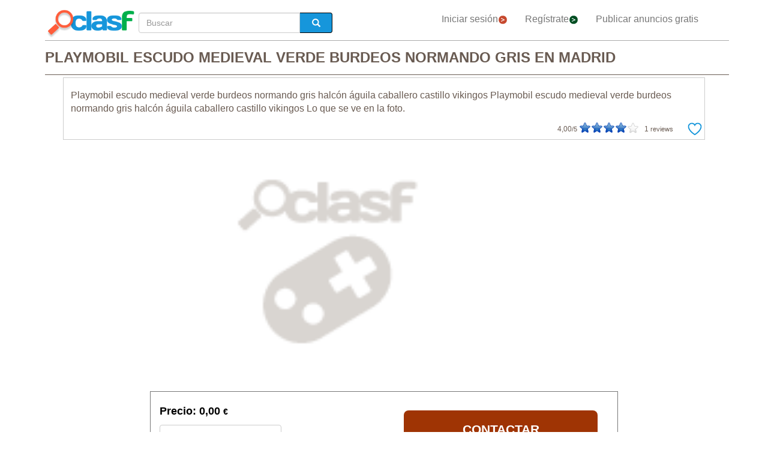

--- FILE ---
content_type: text/html; charset=utf-8
request_url: https://www.clasf.es/playmobil-escudo-medieval-verde-burdeos-normando-gris-en-madrid-51256690/
body_size: 34105
content:




<!DOCTYPE html>
<html lang="es" >
  <head>
    <meta charset="utf-8">
    <title>Playmobil escudo medieval verde burdeos normando gris en Madrid  | Clasf juegos</title>
    <link rel="manifest" href="/manifest.json">
    <link rel="icon" type="image/png" href="/static/img/favicon_clasf.ico" >
    <link rel="apple-touch-icon" href="/static/img/logoclasf_FB-02.jpg">
    <meta content="width=device-width, minimum-scale=1, maximum-scale=5,initial-scale=1" name="viewport" >
    <meta name="theme-color" content="#1696DB">
    <meta name="google-signin-client_id" content="50596556583-oa0jk43chrhma3o8r508p97o7mlkbrk2.apps.googleusercontent.com">
    
    
    <link rel="stylesheet" type="text/css" href="/static/gen/vendor_view_offer30.css?v=55.0">
    
    
    
    
  <meta name="Keywords" content="Playmobil escudo medieval verde burdeos normando gris en Madrid">
  <meta name="Description" content="Playmobil escudo medieval verde burdeos normando gris halcón águila caballero castillo vikingos playmobil escudo medieval verde burdeos... Madrid - Juegos - 0,00 €">
  <link rel="canonical" href="https://www.clasf.es/playmobil-escudo-medieval-verde-burdeos-normando-gris-en-madrid-51256690/">
  
  <meta property="og:title" content="Playmobil escudo medieval verde burdeos normando gris">
  <meta property="og:type" content="website">
  <meta property="og:image" content="https://img.clasf.es/">
  <meta property="og:url" content="https://www.clasf.es/playmobil-escudo-medieval-verde-burdeos-normando-gris-en-madrid-51256690/">


    
    <meta name="robots" content="index, follow">
    <meta name="googlebot" content="index, follow">

    
    <!-- Google Tag Manager -->
<script>(function(w,d,s,l,i){w[l]=w[l]||[];w[l].push({'gtm.start':
new Date().getTime(),event:'gtm.js'});var f=d.getElementsByTagName(s)[0],
j=d.createElement(s),dl=l!='dataLayer'?'&l='+l:'';j.async=true;j.src=
'https://www.googletagmanager.com/gtm.js?id='+i+dl;f.parentNode.insertBefore(j,f);
})(window,document,'script','dataLayer','GTM-KFR8Z2K');</script>
<!-- End Google Tag Manager -->
  </head>
  <body>
    


<!-- other head elements from your page -->

<script>
(function(g,o){g[o]=g[o]||function(){(g[o]['q']=g[o]['q']||[]).push(
  arguments)},g[o]['t']=1*new Date})(window,'_googCsa');
</script>

    <!-- Google Tag Manager (noscript) -->
<noscript><iframe src="https://www.googletagmanager.com/ns.html?id=GTM-KFR8Z2K"
height="0" width="0" style="display:none;visibility:hidden"></iframe></noscript>
<!-- End Google Tag Manager (noscript) -->
    
    <div id="general" class="container" >
      <div id="header" class="row">
        <div class="col-xs-12 col-md-12 header_right">
          <div class="row">
            <div class="col-xs-12 col-md-12">
              <nav id="barra_navegacion" class="navbar navbar-default">
                <div class="container-fluid">
                  <div class="navbar-header">
                    <button type="button" class="navbar-toggle collapsed" aria-label="colapsar" data-toggle="collapse" data-target="#bs-example-navbar-collapse-1" aria-expanded="false">
                      <span class="icon-bar"></span>
                      <span class="icon-bar"></span>
                      <span class="icon-bar"></span>
                    </button>
                    <div class="navbar-brand lalala" data-lelele="Lw=="><img loading="lazy" id="logo" src="/static/img/clasflogo.png" alt="Anuncios clasificados - compra y vende gratis en España | CLASF"></div>
                  </div>
                  <div class="collapse navbar-collapse" id="bs-example-navbar-collapse-1">
                    
  <ul class="nav bread">
    <li>
      <form action="/" method="post" id="search_form2" class="form-inline">
        <input type='hidden' name='csrfmiddlewaretoken' value='ovVXYuj1LOvGuQoypwMxW2rca6M8hX6ADFfgtVbMXhFR3FB0jhdpVy9KTtDoGdGW' />
        <label class="sr-only" for="id_searchbox2">Buscar</label> 
        <div class="lupa">
          <div class="controls lupa input-group">
            <input type="text" name="searchbox2" class="form-control" autocomplete="off" placeholder="Buscar" maxlength="200" id="id_searchbox2" />      
	    
            <span class="input-group-addon botoni2"><i class="glyphicon glyphicon-search"></i></span>
          </div>
        </div>
      </form>
    </li>
  </ul>

                    <ul class="nav navbar-nav">
                    
		      <li><div class="lalala bcab" data-lelele="L2xvZ2luLw==">Iniciar sesión<img loading="lazy" src="/static/img/flechainicio.png" alt="Iniciar sesión"></div></li>
		      <li><div class="lalala bcab" id="register_head" data-lelele="L3JlZ2lzdGVyLw==">Regístrate<img loading="lazy" src="/static/img/flecharegistrate.png" alt="Regístrate"></div></li>
                    
                      <li><div class="lalala bcab" data-lelele="L3B1YmxpY2FyLWFudW5jaW8v">Publicar anuncios gratis</div></li>
                    </ul>
                  </div>
                </div>
              </nav>
            </div>
          </div>
        </div>
      </div>
      <div id="content">
      
    <div id="h1" data-luce="playmobil escudo medieval verde burdeos normando gris"></div>
    

<div class="row bread2">
  <div class="col-md-offset-2 col-md-8 col-xs-12">
    <div id="searchbox_head" class="row">
      <form action="/" method="post" id="search_form" class="form-inline">
        <input type='hidden' name='csrfmiddlewaretoken' value='ovVXYuj1LOvGuQoypwMxW2rca6M8hX6ADFfgtVbMXhFR3FB0jhdpVy9KTtDoGdGW' />
        <label class="sr-only" for="id_searchbox">Buscar</label> 
        <div class="col-md-4 col-xs-12 lupa">
          <div class="controls lupa input-group">
	     <input type="text" name="searchbox" class="form-control" autocomplete="off" placeholder="Buscar" maxlength="200" id="id_searchbox" />      
	     <span class="input-group-addon botoni"><i class="glyphicon glyphicon-search"></i></span>
	  </div>
	</div>
      </form>
    </div>
  </div>
</div>
<div class="ad_general">
  <div class="row">
    <div class="col-md-12 col-xs-12"><h1 class="title" style="width:100%;overflow:hidden">PLAYMOBIL ESCUDO MEDIEVAL VERDE BURDEOS NORMANDO GRIS EN MADRID</h1></div> 
    <div class="col-md-12 col-xs-12 columna-derecha">
      <div class="lateral-derecho row">
        <div class="col-xs-12 col-md-12">
          <div class="more-less" id="descripcion">
            <div class="more-block" data-more="Leer más" data-less="Contraer">Playmobil escudo medieval verde burdeos normando gris halcón águila caballero castillo vikingos Playmobil escudo medieval verde burdeos normando gris halcón águila caballero castillo vikingos Lo que se ve en la foto.</div>
            <div id="favourite_click" class="favorite">
              <div id="buttom_more_info">
                <div id="rating-box">
                  <p class="reviews"><span id="number-rating">4,00</span>/5 </p>
                  <div id="stars-base">
                    <div id="stars-ini">
                      <div id="stars-fin" style="width:80px">
                      
                        <span id="stars-fin-5" class="start-hover" title="5 / 5"></span>
                        <span id="stars-fin-4" class="start-hover" title="4 / 5"></span>
                        <span id="stars-fin-3" class="start-hover" title="3 / 5"></span>
                        <span id="stars-fin-2" class="start-hover" title="2 / 5"></span>
                        <span id="stars-fin-1" class="start-hover" title="1 / 5"></span>
                      
                      </div>
                    </div>
                  </div>
                  <p class="reviews"><span id="number-count" >1</span> reviews</p>
                </div>
              </div>
              <div id="favourite_ad" class="lalala" data-lelele="L2xvZ2luLz9uZXh0PS9hamF4X3NlbmRfZmF2b3VyaXRlLzUxMjU2NjkwLw==">
                <img loading="lazy" src="/static/img/corazon.png" alt="Agrega a tus anuncios favoritos" title="Agrega a tus anuncios favoritos">
              </div>
            </div>
          </div>
        </div>
      </div>
      <div class="row">  
        <div class="col-md-10 col-xs-12" data-active="https://img.clasf.es/" data-contact="1">
          <div id="imagen_wrapper_clip">
            
            <picture>
              <img loading="lazy" class="img-product" src="/static/img/caticons/consola.png" alt="Playmobil escudo medieval verde burdeos normando gris">
            </picture>
            <noscript>
              <img loading="lazy" class="img-product" src="/static/img/caticons/consola.png" alt="Playmobil escudo medieval verde burdeos normando gris">
            </noscript>
            
          </div>
        </div>
        
        <div id="report_form_box"></div>     
        
      </div>
      <div class="progress" id="loading"><img loading="lazy" src="/static/img/loading_photo.gif" alt="loading" title="loading" class="loading-image"></div>
      <div id="youtube_videos" class="row"></div>
    </div>

    <div class="col-md-offset-2 col-md-8 col-xs-12 contacto">
      <div class="row">
        <div class="col-md-6 col-xs-12">
          <div class="row">
            <div>
              <div class="offer-info-price price_container col-md-12 col-xs-12">
                <span class="resultado-info-price" style="font-size:18px;margin-top: 25px;">Precio: 
                0,00 <span style='font-size:14px;'>€</span></span>
              </div>
            </div>
          </div>
          
          <div class="row" id="email_click_top">
            <div class="botoncitol">
              <span>0,00 <span style='font-size:14px;'>€</span></span>
            </div>
            <div class="email_click botoncitor">
              <div class="lalala" data-lelele="I2VtYWlsX2NsaWNr">Contactar</div>
            </div>
          </div>
          

          

          <span class="exito" id="exito"></span>
          

          

          <button id="report_spam" type="button" class="btn btn-default">DENUNCIAR ANUNCIO</button>

        </div>

        <div class="col-md-6 col-xs-12 left-column">
          <div class="row">
            <div class="contact_email_title col-md-12 col-xs-12">
              <div class="email_click" id="email_click">
              CONTACTAR
              </div>
              <div class="contactformblock">
                
		<form id="contactform" method="POST" enctype="multipart/form-data">
                  <div class="row">
                    <div class="col-xs-offset-0 col-sm-offset-0 col-sm-12 contact_block">
                      <div class="row">
                        <div id="contact_field" class="col-xs-12 col-sm-12" data-id="51256690">51256690</div>
                        <input type='hidden' name='csrfmiddlewaretoken' value='ovVXYuj1LOvGuQoypwMxW2rca6M8hX6ADFfgtVbMXhFR3FB0jhdpVy9KTtDoGdGW' />
                        <textarea name="text" cols="40" rows="10" class="col-xs-12 col-sm-12" placeholder="Estoy interesado en..." required id="id_text">
</textarea>
                        <input type="text" name="name" class="col-xs-12 col-sm-12" placeholder="Nombre:" maxlength="200" id="id_name" />
                        <input type="email" name="email" class="col-xs-12 col-sm-12" placeholder="Correo electrónico:" required id="id_email" />
                        <input type="text" name="phone" class="col-xs-12 col-sm-12" placeholder="Teléfono (opcional):" maxlength="200" id="id_phone" />
                        <input type="hidden" name="class_id" value="51256690" id="id_class_id" />
                        <div class="col-xs-12">
                          <div class="row">
                            <input class="col-xs-3 col-sm-1" required name="accept_policies" id="contactform_ap" value="1" type="checkbox" style="width: 30px;height: 30px;border: none;box-shadow: none;">
                            <div class="col-xs-9 col-sm-11 accept_policies" style="color: rgb(46, 100, 254); letter-spacing: 1.03px; padding-right: 0px;font-size:12px;text-align: left;"><span class="blanklalala" data-blanklelele="L2xlZ2FsLw==">Acepto los términos y condiciones y la política de privacidad</span></div>
                          </div>
                        </div>
                        <div class="captcha-container col-xs-12 col-sm-12">
                          <div id="captcha1_elem"></div>
                        </div>
                        <div class="contact_errors col-xs-12 col-sm-12"></div>
                        <div class="col-sm-offset-1 col-sm-10 col-xs-12">
                          <button class="btn btn-block btn-primary btn-contactform" type="button">ENVIAR MENSAJE</button>
                        </div>
                        <div class="col-xs-12">
                          <div class="row">
                            
                            <p id="antifraude_box">Evita fraudes contactando solo anuncios de tu localidad. No te dejes convencer por personas que ofrecen envíos desde otro país. O si alguien te pide envíos por cheque o por MoneyGram/Western Union/Efecty sin ningún tipo de garantía. Te recomendamos ver los <a style="color: #0076be;" href="https://www.clasf.es/noticias/198-consejos-para-evitar-fraudes-al-comprar-un-articulo-de-un-anunciante" target="_blank">tips de seguridad</a>.</p>
                            
                          </div>
                        </div>
                      </div> 
                    </div>
                  </div>
                </form>
                
              </div>
            </div>
          </div> 
        </div>
      </div>
    </div>

    <div id="publi_afs" class="col-md-12 col-xs-12">
    </div>

  </div>

  <div id="adsenseTop" style="width: 100%;"></div>   

  <div id="related_user" style="margin: 0 auto 15px;">
    
    <p class="rel_main_title">Anuncios relacionados</p>

    

    
    <div class="row offer">
      <div class="offer-logo col-md-4 col-sm-5 col-xs-12 lalala" data-lelele="L2ZvbmRvLWZvdG9ncsOhZmljby1lY3pqbnQtMTUweDIyMC1jbS12ZXJkZS1ib2tlaC12aW50YWdlLWdyaXMtcGlzby1kZS1tYWRlcmEtcmVjacOpbi1uYWNpZG8tbWFzY290YXMtZm90by1lbi1lc3Bhw7FhLTc3Mzk2NTA0Lw==">
        <picture>
          <img loading="lazy" src="https://img.clasf.es/2023/07/31/fondo-fotografico-eczjnt-150x220-cm-verde-bokeh-vintage-gris--20230731195219_0.jpg" alt="Fondo fotográfico eczjnt 150x220 cm verde bokeh vintage gris piso de madera recién nacido mascotas foto" class="imglist">
        </picture>
        <noscript>
          <img loading="lazy" src="https://img.clasf.es/2023/07/31/fondo-fotografico-eczjnt-150x220-cm-verde-bokeh-vintage-gris--20230731195219_0.jpg" alt="Fondo fotográfico eczjnt 150x220 cm verde bokeh vintage gris piso de madera recién nacido mascotas foto" class="imglist">
        </noscript>
      </div>
      <div class="col-md-8 col-sm-7 col-xs-12 offer-desc">
        <div class="row">
          <div class="offer-title col-md-10 col-xs-12">
            <a title="Fondo fotográfico eczjnt 150x220 cm verde bokeh vintage gris piso de madera recién nacido mascotas foto"  href="/fondo-fotográfico-eczjnt-150x220-cm-verde-bokeh-vintage-gris-piso-de-madera-recién-nacido-mascotas-foto-en-españa-77396504/">Fondo fotográfico eczjnt 150x220 cm verde bokeh vintage gris piso de madera recién nacido mascotas foto</a>
          </div>
        </div>
      </div>
      <div class="col-md-8 col-sm-7 col-xs-12 offer-desc">
        <div class="row">
          <div class="location col-md-12">
            España 
          </div>
          <div class="price col-md-12">0,0 €</div>
        </div>
      </div>
      <div class="comprar lalala" data-lelele="L2ZvbmRvLWZvdG9ncsOhZmljby1lY3pqbnQtMTUweDIyMC1jbS12ZXJkZS1ib2tlaC12aW50YWdlLWdyaXMtcGlzby1kZS1tYWRlcmEtcmVjacOpbi1uYWNpZG8tbWFzY290YXMtZm90by1lbi1lc3Bhw7FhLTc3Mzk2NTA0Lw==">Ver producto</div>
      <div class="col-md-12 col-sm-7 col-xs-12 offer-desc">
        <div class="row">
          <div class="more-button col-md-12 col-xs-12" style="display:none;"><b>[Leer más]</b></div>
          <div class="less-button col-xs-12 col-xs-12" style="display:none;"><b>[Contraer]</b></div>
        </div>
      </div>
    </div>

    
    
    <div class="row offer">
      <div class="offer-logo col-md-4 col-sm-5 col-xs-12 lalala" data-lelele="L3BsYXltb2JpbC1jdXN0b20tcGVsb3TDs24tYWxlbcOhbi1lbi1lc3Bhw7FhLTQ1NDkxMjU5Lw==">
        <picture>
          <img loading="lazy" src="https://img.clasf.es/2021/08/02/playmobil-custom-peloton-aleman-espana-202108021027173589280000.jpg" alt="Playmobil custom. pelotón alemán." class="imglist">
        </picture>
        <noscript>
          <img loading="lazy" src="https://img.clasf.es/2021/08/02/playmobil-custom-peloton-aleman-espana-202108021027173589280000.jpg" alt="Playmobil custom. pelotón alemán." class="imglist">
        </noscript>
      </div>
      <div class="col-md-8 col-sm-7 col-xs-12 offer-desc">
        <div class="row">
          <div class="offer-title col-md-10 col-xs-12">
            <a title="Playmobil custom. pelotón alemán."  href="/playmobil-custom-pelotón-alemán-en-españa-45491259/">Playmobil custom. pelotón alemán.</a>
          </div>
        </div>
      </div>
      <div class="col-md-8 col-sm-7 col-xs-12 offer-desc">
        <div class="row">
          <div class="location col-md-12">
            España (Todas las ciudades)
          </div>
          <div class="price col-md-12">24,0 €</div>
        </div>
      </div>
      <div class="comprar lalala" data-lelele="L3BsYXltb2JpbC1jdXN0b20tcGVsb3TDs24tYWxlbcOhbi1lbi1lc3Bhw7FhLTQ1NDkxMjU5Lw==">Ver producto</div>
      <div class="col-md-12 col-sm-7 col-xs-12 offer-desc">
        <div class="row">
          <div class="more-button col-md-12 col-xs-12" style="display:none;"><b>[Leer más]</b></div>
          <div class="less-button col-xs-12 col-xs-12" style="display:none;"><b>[Contraer]</b></div>
        </div>
      </div>
    </div>

    
    
    <div class="row offer">
      <div class="offer-logo col-md-4 col-sm-5 col-xs-12 lalala" data-lelele="L3BsYXltb2JpbC03MTE5NS1oZWxpY8OzcHRlcm8tZGUtYm9tYmVyb3MtZW4tZXNwYcOxYS0xMDIzMzg5Nzcv">
        <picture>
          <img loading="lazy" src="https://img.clasf.es/2024/07/30/playmobil-71195-helicoptero-de-bomberos-20240730181110_0.jpg" alt="Playmobil 71195 helicóptero de bomberos" class="imglist">
        </picture>
        <noscript>
          <img loading="lazy" src="https://img.clasf.es/2024/07/30/playmobil-71195-helicoptero-de-bomberos-20240730181110_0.jpg" alt="Playmobil 71195 helicóptero de bomberos" class="imglist">
        </noscript>
      </div>
      <div class="col-md-8 col-sm-7 col-xs-12 offer-desc">
        <div class="row">
          <div class="offer-title col-md-10 col-xs-12">
            <a title="Playmobil 71195 helicóptero de bomberos"  href="/playmobil-71195-helicóptero-de-bomberos-en-españa-102338977/">Playmobil 71195 helicóptero de bomberos</a>
          </div>
        </div>
      </div>
      <div class="col-md-8 col-sm-7 col-xs-12 offer-desc">
        <div class="row">
          <div class="location col-md-12">
            España 
          </div>
          <div class="price col-md-12">0,0 €</div>
        </div>
      </div>
      <div class="comprar lalala" data-lelele="L3BsYXltb2JpbC03MTE5NS1oZWxpY8OzcHRlcm8tZGUtYm9tYmVyb3MtZW4tZXNwYcOxYS0xMDIzMzg5Nzcv">Ver producto</div>
      <div class="col-md-12 col-sm-7 col-xs-12 offer-desc">
        <div class="row">
          <div class="more-button col-md-12 col-xs-12" style="display:none;"><b>[Leer más]</b></div>
          <div class="less-button col-xs-12 col-xs-12" style="display:none;"><b>[Contraer]</b></div>
        </div>
      </div>
    </div>

    
    
    <div class="row offer">
      <div class="offer-logo col-md-4 col-sm-5 col-xs-12 lalala" data-lelele="L3BsYXltb2JpbC03MTE5Mi1mYW1pbHktZnVuLWxlb25lcy1lbi1lbC1yZWNpbnRvLWRlbC16b28tZW4tZXNwYcOxYS0xMDIzMzg5NzUv">
        <picture>
          <img loading="lazy" src="https://img.clasf.es/2024/07/30/playmobil-71192-family-fun-leones-en-el-recinto-del-zoo-20240730181109_0.jpg" alt="Playmobil 71192 family fun leones en el recinto del zoo" class="imglist">
        </picture>
        <noscript>
          <img loading="lazy" src="https://img.clasf.es/2024/07/30/playmobil-71192-family-fun-leones-en-el-recinto-del-zoo-20240730181109_0.jpg" alt="Playmobil 71192 family fun leones en el recinto del zoo" class="imglist">
        </noscript>
      </div>
      <div class="col-md-8 col-sm-7 col-xs-12 offer-desc">
        <div class="row">
          <div class="offer-title col-md-10 col-xs-12">
            <a title="Playmobil 71192 family fun leones en el recinto del zoo"  href="/playmobil-71192-family-fun-leones-en-el-recinto-del-zoo-en-españa-102338975/">Playmobil 71192 family fun leones en el recinto del zoo</a>
          </div>
        </div>
      </div>
      <div class="col-md-8 col-sm-7 col-xs-12 offer-desc">
        <div class="row">
          <div class="location col-md-12">
            España 
          </div>
          <div class="price col-md-12">0,0 €</div>
        </div>
      </div>
      <div class="comprar lalala" data-lelele="L3BsYXltb2JpbC03MTE5Mi1mYW1pbHktZnVuLWxlb25lcy1lbi1lbC1yZWNpbnRvLWRlbC16b28tZW4tZXNwYcOxYS0xMDIzMzg5NzUv">Ver producto</div>
      <div class="col-md-12 col-sm-7 col-xs-12 offer-desc">
        <div class="row">
          <div class="more-button col-md-12 col-xs-12" style="display:none;"><b>[Leer más]</b></div>
          <div class="less-button col-xs-12 col-xs-12" style="display:none;"><b>[Contraer]</b></div>
        </div>
      </div>
    </div>

    
    
    
  </div>
  <div style="clear:both"></div>

  <div id="adsenseBottom" style="width: 100%;"></div>   

  
  <div class="related_ts">
    <div class="newrelatedtitle">Otros usuarios también vieron</div>
    
    <a class="eventtop" title="lote" href="/q/lote/">lote</a>
    
    <a class="eventtop" title="playmobil" href="/q/playmobil/">playmobil</a>
    
    <a class="eventtop" title="fotografia" href="/q/fotografia/">fotografia</a>
    
    <a class="eventtop" title="escudo" href="/q/escudo/">escudo</a>
    
    <a class="eventtop" title="pujar" href="/q/pujar/">pujar</a>
    
    <a class="eventtop" title="perdida" href="/q/perdida/">perdida</a>
    
    <a class="eventtop" title="combinalos" href="/q/combinalos/">combinalos</a>
    
    <a class="eventtop" title="envio cargo" href="/q/envio-cargo/">envio cargo</a>
    
    <a class="eventtop" title="playmobil medieval escudo" href="/q/playmobil-medieval-escudo/">playmobil medieval escudo</a>
    
    <a class="eventtop" title="playmobil medieval escudo playmobil" href="/q/playmobil-medieval-escudo-playmobil/">playmobil medieval escudo playmobil</a>
    
    <a class="eventtop" title="caballero medieval" href="/q/caballero-medieval/">caballero medieval</a>
    
    <a class="eventtop" title="realicela antes" href="/q/realicela-antes/">realicela antes</a>
    
    <a class="eventtop" title="tenga relacion" href="/q/tenga-relacion/">tenga relacion</a>
    
    <a class="eventtop" title="belen medieval" href="/q/belen-medieval/">belen medieval</a>
    
    <a class="eventtop" title="escudo playmobil" href="/q/escudo-playmobil/">escudo playmobil</a>
    
    <a class="eventtop" title="playmobil escudo" href="/q/playmobil-escudo/">playmobil escudo</a>
    
    <a class="eventtop" title="escaparate playmobil escudo" href="/q/escaparate-playmobil-escudo/">escaparate playmobil escudo</a>
    
    <a class="eventtop" title="playmobil escudo romano belen" href="/q/playmobil-escudo-romano-belen/">playmobil escudo romano belen</a>
    
    <a class="eventtop" title="playmobil escudo medieval" href="/q/playmobil-escudo-medieval/">playmobil escudo medieval</a>
    
    <a class="eventtop" title="playmobil escudo purpura" href="/q/playmobil-escudo-purpura/">playmobil escudo purpura</a>
    
    <a class="eventtop" title="oeste playmobil medieval escudo" href="/q/oeste-playmobil-medieval-escudo/">oeste playmobil medieval escudo</a>
    
    <a class="eventtop" title="escudo medieval" href="/q/escudo-medieval/">escudo medieval</a>
    
    <a class="eventtop" title="antiguo escudo playmobil" href="/q/antiguo-escudo-playmobil/">antiguo escudo playmobil</a>
    
    <a class="eventtop" title="romano castillo" href="/q/romano-castillo/">romano castillo</a>
    
    <a class="eventtop" title="romano castillo playmobil escudo" href="/q/romano-castillo-playmobil-escudo/">romano castillo playmobil escudo</a>
    
    <a class="eventtop" title="vikingo romano castillo" href="/q/vikingo-romano-castillo/">vikingo romano castillo</a>
    
    <a class="eventtop" title="playmobil escudo playmobil escudo" href="/q/playmobil-escudo-playmobil-escudo/">playmobil escudo playmobil escudo</a>
    
    <a class="eventtop" title="medieval a13 playmobil escudo" href="/q/medieval-a13-playmobil-escudo/">medieval a13 playmobil escudo</a>
    
    <a class="eventtop" title="escudo medieval playmobil" href="/q/escudo-medieval-playmobil/">escudo medieval playmobil</a>
    
    <a class="eventtop" title="escudo medieval playmobil escudo medieval playmobil" href="/q/escudo-medieval-playmobil-escudo-medieval-playmobil/">escudo medieval playmobil escudo medieval playmobil</a>
    
    <a class="eventtop" title="playmobil escudo playmobil escudo playmobil" href="/q/playmobil-escudo-playmobil-escudo-playmobil/">playmobil escudo playmobil escudo playmobil</a>
    
  </div>
  

  

</div>
<form id="reportform" method="POST" enctype="multipart/form-data">
  <!-- Modal -->
  <div class="modal fade" id="myModal2" tabindex="-1" role="dialog" aria-labelledby="myModal2" aria-hidden="true">
    <div class="modal-dialog">
      <div class="modal-content">
        <div class="modal-header">
          <h4 class="modal-title">Denunciar Playmobil escudo medieval verde burdeos normando gris</h4>
        </div>
        <div class="modal-body2">
          <input type='hidden' name='csrfmiddlewaretoken' value='ovVXYuj1LOvGuQoypwMxW2rca6M8hX6ADFfgtVbMXhFR3FB0jhdpVy9KTtDoGdGW' />
          
          <fieldset>
            <div class="control-group" id="report_form">
               <div class="formjs contenido_ilegal" data-id="51256690" data-value="contenido_ilegal"><img loading="lazy" src="/static/img/bin.png" alt="Borrar"> Borrar</div>
               
               <div class="formjs reclamar lalala" data-lelele="L2xvZ2luX3JlY2xhaW0vNTEyNTY2OTAv"><img loading="lazy" src="/static/img/file.png" alt="¿Este anuncio es tuyo?"> ¿Este anuncio es tuyo?</div>
               
               
	       <div class="formjs vendido" data-id="51256690" data-value="vendido"><img loading="lazy" src="/static/img/handshake.png" alt="Ya lo he vendido"> Ya lo he vendido</div>
	       <div class="formjs otros" data-id="51256690" data-value="otros"><img loading="lazy" src="/static/img/more.png" alt="Otros"> Otros</div>
            </div>
            <div class="control-group msg">
              <label for="id_message_text" class="control-label">Mensaje:</label>
              <div class="controls"><textarea name="message_text" cols="25" rows="10" id="id_message_text">
</textarea></div>
            </div>
            <div class="report_errors"></div>
          </fieldset>
          <input type="hidden" name="ad_id" value="51256690" id="id_ad_id" />
        </div>
        <div class="modal-footer">
          <button type="button" class="btn btn-default" data-dismiss="modal">Cerrar</button>
          <button data-id="51256690" data-value="otros" id="send_report_button" type="button" class="btn btn-primary">Denunciar</button>
        </div>
      </div><!-- /.modal-content -->
    </div><!-- /.modal-dialog -->
  </div><!-- /.modal -->
</form>



      </div>
      <div style="clear:both"></div>
      <div id="footer" class="row">
        <div class="row flecha_subir">
          <div class="lalala" data-lelele="I3RvcA==">
            <img loading="lazy" src="/static/img/flechasubir.png" alt="top">
            <noscript>
              <img loading="lazy" src="/static/img/flechasubir.png" alt="top">
            </noscript>
          </div>
        </div>
        <div id="footer-right" class="col-md-4 col-sm-6 col-xs-12" >
          <p><strong>Información útil:</strong></p>
          <ul>
                        
	    <li class="foot"><div class="lalala" data-lelele="L2ZhcXMv">Ayuda</div></li>
            
                        
            <li class="foot"><div class="lalala" data-lelele="aHR0cHM6Ly93d3cuY2xhc2YuZXMvbm90aWNpYXMvMjU1LWNvbnNlam9zLWRlLXNlZ3VyaWRhZC1lbi1jbGFzZg==">Consejos de Seguridad</div></li>
            
	    <li class="foot"><a href='/legal/' title="Política de Privacidad">Política de Privacidad</a></li>
	    <li class="foot"><div class="lalala" data-lelele="bWFpbHRvOmNvbnRhY3RfZXNAY2xhc2YuY29t">Contacto</div></li>
	    <li class="foot"><div class="lalala" data-lelele="L2Fib3V0LXVzLw==">Sobre nosotros</div></li>
	    <li class="foot"><div class="lalala" data-lelele="L3Nob3BzLw==">Tiendas virtuales</div></li>
            
	    <li class="foot"><a href="/motor/" title="Blog Motor">Blog de motor</a></li>
            
          </ul>
        </div>
        <div id="footer-center" class="col-md-4 col-sm-6 col-xs-12">
          <p><strong>CLASF características:</strong></p>
          <ul>
            <li class="foot"><div class="lalala" data-lelele="L3B1YmxpY2FyLWFudW5jaW8v">Publicar anuncios gratis</div></li>
            
	    <li class="foot"><div class="lalala" data-lelele="L2xvZ2luLw==">Iniciar sesión</div></li>
	    <li class="foot"><div id="register_footer" class="lalala" data-lelele="L3JlZ2lzdGVyLw==">Regístrate</div></li>
                    
	    <li class="foot"><div class="lalala" data-lelele="L2hvdy10by1wYXJ0bmVyLw==">Cómo asociarse con Clasf</div></li>
          </ul>
        </div>
        <div id="footer-left" class="col-md-4 col-xs-12">
          <p><strong>CLASF social:</strong></p>
          <ul>
            
            <li class="foot"><a target="_blank" class="blog" href="https://www.clasf.es/noticias/" title="Clasf Noticias" rel="publisher"><img loading="lazy" width="12" alt="Icon Blog Clasf" src="/static/img/favicon_clasf.ico"> Visita nuestro blog</a></li>
            
            <li class="foot">
            
	    <div class="blanklalala" data-blanklelele="aHR0cHM6Ly93d3cuZmFjZWJvb2suY29tL3NoYXJlci5waHA/dT1odHRwczovL3d3dy5jbGFzZi5lcw=="><img loading="lazy" width="12" alt="Icon share" src="/static/img/list_facebook.gif"> Compartir en Facebook</div>
            
            </li>
            <li class="foot">
            
	    <div class="blanklalala" data-blanklelele="aHR0cHM6Ly90d2l0dGVyLmNvbS9zaGFyZT91cmw9aHR0cHM6Ly93d3cuY2xhc2YuZXM="><img loading="lazy" width="12" alt="Compartir en Twitter" src="/static/img/list_twitter.gif"> Compartir en Twitter</div>
            
            </li>
          </ul>
        </div>
        
      </div>
      <div class="row footer2">
        <p>Anuncios clasificados - compra y vende gratis en España | CLASF  -  copyright &copy;2026 www.clasf.es.</p>
        
        <p>MONDIGITAL SLU propietario de www.clasf.es declara que en calidad de Afiliado de Amazon, obtiene ingresos por las compras adscritas que cumplen los requisitos aplicables y por ello aparecen enlaces dentro del site que llevan al usuario hacia fichas de producto de Amazon.es</p>
        
      </div>
    </div>
    
    
    
    
    
    
    
    <script src="/static/gen/vendor_view_offer30.js?v=53.8"></script>
    
    
    <script type="application/ld+json">
      { "@context" : "http://schema.org",
        "@type" : "Organization",
        "url" : "https://www.clasf.es",
        "name" : "Clasf España",
        "logo" : "https://www.clasf.es/static/img/clasflogo.png"
      }
    </script>
    
    
<script type='application/ld+json'>
  {
    "@context":"https://schema.org",
    "@type":"BreadcrumbList",
    "itemListElement":[
      {"@type":"ListItem",
      "position":1,
      "name":"🔴 Anuncios clasificados",
      "item":"https://www.clasf.es/"
      },
      {"@type":"ListItem",
      "position":2,
      "name":"🔴 Juegos",
      "item":"https://www.clasf.es/todas-ciudades/juegos/"
      },
      {"@type":"ListItem",
      "position":3,
      "name":"🔴 Madrid",
      "item":"https://www.clasf.es/madrid/"
      },
      {"@type":"ListItem",
      "position":4,
      "name":"🔴 Playmobil escudo medieval verde burdeos normando gris",
      "item":"https://www.clasf.es/playmobil-escudo-medieval-verde-burdeos-normando-gris-en-madrid-51256690/"
      }
    ]
  }
</script>
<script type="application/ld+json">
  {
    "@context": "https://schema.org",
    "@type": "Product",
    "aggregateRating": {
      "@type": "AggregateRating",
      "ratingValue": "4,0",
      "reviewCount": "1"
    },
    "description": "Playmobil escudo medieval verde burdeos normando gris halcón águila caballero castillo vikingos Playmobil escudo medieval verde burdeos normando gris halcón águila caballero castillo vikingos Lo que se ve en la foto.",
    "name": "Playmobil escudo medieval verde burdeos normando gris",
    
    "image": "/static/img/caticons/consola.png",
    
    "sku": "1",
    "offers": {
      "@type": "Offer",
      "availability": "http://schema.org/InStock",
      "url": "https://www.clasf.es/playmobil-escudo-medieval-verde-burdeos-normando-gris-en-madrid-51256690/",
      "priceValidUntil": "2026-02-21",
      "price": "0.00",
      "priceCurrency": "EUR"
    }
  }
</script>
<script>
  var onloadCallback = function() {
    grecaptcha.render('captcha1_elem', {
      'sitekey' : '6LeEFhQUAAAAAIherS9cWStkJ5M_u7jP0gPq5sxD',
      'theme' : 'light',
      'width' : '' + $('.contact_email_title').width()+30
    });
  };
  
</script>
<script src="https://www.google.com/recaptcha/api.js?onload=onloadCallback&render=explicit&hl=es" async defer></script>

<script async  data-pin-hover="true" src="//assets.pinterest.com/js/pinit.js"></script>


    

    
   <!-- Begin TradeTracker SuperTag Code -->
  </body>
</html>


--- FILE ---
content_type: text/html; charset=utf-8
request_url: https://www.google.com/recaptcha/api2/anchor?ar=1&k=6LeEFhQUAAAAAIherS9cWStkJ5M_u7jP0gPq5sxD&co=aHR0cHM6Ly93d3cuY2xhc2YuZXM6NDQz&hl=es&v=PoyoqOPhxBO7pBk68S4YbpHZ&theme=light&size=normal&anchor-ms=20000&execute-ms=30000&cb=1jz80bfvxngg
body_size: 49442
content:
<!DOCTYPE HTML><html dir="ltr" lang="es"><head><meta http-equiv="Content-Type" content="text/html; charset=UTF-8">
<meta http-equiv="X-UA-Compatible" content="IE=edge">
<title>reCAPTCHA</title>
<style type="text/css">
/* cyrillic-ext */
@font-face {
  font-family: 'Roboto';
  font-style: normal;
  font-weight: 400;
  font-stretch: 100%;
  src: url(//fonts.gstatic.com/s/roboto/v48/KFO7CnqEu92Fr1ME7kSn66aGLdTylUAMa3GUBHMdazTgWw.woff2) format('woff2');
  unicode-range: U+0460-052F, U+1C80-1C8A, U+20B4, U+2DE0-2DFF, U+A640-A69F, U+FE2E-FE2F;
}
/* cyrillic */
@font-face {
  font-family: 'Roboto';
  font-style: normal;
  font-weight: 400;
  font-stretch: 100%;
  src: url(//fonts.gstatic.com/s/roboto/v48/KFO7CnqEu92Fr1ME7kSn66aGLdTylUAMa3iUBHMdazTgWw.woff2) format('woff2');
  unicode-range: U+0301, U+0400-045F, U+0490-0491, U+04B0-04B1, U+2116;
}
/* greek-ext */
@font-face {
  font-family: 'Roboto';
  font-style: normal;
  font-weight: 400;
  font-stretch: 100%;
  src: url(//fonts.gstatic.com/s/roboto/v48/KFO7CnqEu92Fr1ME7kSn66aGLdTylUAMa3CUBHMdazTgWw.woff2) format('woff2');
  unicode-range: U+1F00-1FFF;
}
/* greek */
@font-face {
  font-family: 'Roboto';
  font-style: normal;
  font-weight: 400;
  font-stretch: 100%;
  src: url(//fonts.gstatic.com/s/roboto/v48/KFO7CnqEu92Fr1ME7kSn66aGLdTylUAMa3-UBHMdazTgWw.woff2) format('woff2');
  unicode-range: U+0370-0377, U+037A-037F, U+0384-038A, U+038C, U+038E-03A1, U+03A3-03FF;
}
/* math */
@font-face {
  font-family: 'Roboto';
  font-style: normal;
  font-weight: 400;
  font-stretch: 100%;
  src: url(//fonts.gstatic.com/s/roboto/v48/KFO7CnqEu92Fr1ME7kSn66aGLdTylUAMawCUBHMdazTgWw.woff2) format('woff2');
  unicode-range: U+0302-0303, U+0305, U+0307-0308, U+0310, U+0312, U+0315, U+031A, U+0326-0327, U+032C, U+032F-0330, U+0332-0333, U+0338, U+033A, U+0346, U+034D, U+0391-03A1, U+03A3-03A9, U+03B1-03C9, U+03D1, U+03D5-03D6, U+03F0-03F1, U+03F4-03F5, U+2016-2017, U+2034-2038, U+203C, U+2040, U+2043, U+2047, U+2050, U+2057, U+205F, U+2070-2071, U+2074-208E, U+2090-209C, U+20D0-20DC, U+20E1, U+20E5-20EF, U+2100-2112, U+2114-2115, U+2117-2121, U+2123-214F, U+2190, U+2192, U+2194-21AE, U+21B0-21E5, U+21F1-21F2, U+21F4-2211, U+2213-2214, U+2216-22FF, U+2308-230B, U+2310, U+2319, U+231C-2321, U+2336-237A, U+237C, U+2395, U+239B-23B7, U+23D0, U+23DC-23E1, U+2474-2475, U+25AF, U+25B3, U+25B7, U+25BD, U+25C1, U+25CA, U+25CC, U+25FB, U+266D-266F, U+27C0-27FF, U+2900-2AFF, U+2B0E-2B11, U+2B30-2B4C, U+2BFE, U+3030, U+FF5B, U+FF5D, U+1D400-1D7FF, U+1EE00-1EEFF;
}
/* symbols */
@font-face {
  font-family: 'Roboto';
  font-style: normal;
  font-weight: 400;
  font-stretch: 100%;
  src: url(//fonts.gstatic.com/s/roboto/v48/KFO7CnqEu92Fr1ME7kSn66aGLdTylUAMaxKUBHMdazTgWw.woff2) format('woff2');
  unicode-range: U+0001-000C, U+000E-001F, U+007F-009F, U+20DD-20E0, U+20E2-20E4, U+2150-218F, U+2190, U+2192, U+2194-2199, U+21AF, U+21E6-21F0, U+21F3, U+2218-2219, U+2299, U+22C4-22C6, U+2300-243F, U+2440-244A, U+2460-24FF, U+25A0-27BF, U+2800-28FF, U+2921-2922, U+2981, U+29BF, U+29EB, U+2B00-2BFF, U+4DC0-4DFF, U+FFF9-FFFB, U+10140-1018E, U+10190-1019C, U+101A0, U+101D0-101FD, U+102E0-102FB, U+10E60-10E7E, U+1D2C0-1D2D3, U+1D2E0-1D37F, U+1F000-1F0FF, U+1F100-1F1AD, U+1F1E6-1F1FF, U+1F30D-1F30F, U+1F315, U+1F31C, U+1F31E, U+1F320-1F32C, U+1F336, U+1F378, U+1F37D, U+1F382, U+1F393-1F39F, U+1F3A7-1F3A8, U+1F3AC-1F3AF, U+1F3C2, U+1F3C4-1F3C6, U+1F3CA-1F3CE, U+1F3D4-1F3E0, U+1F3ED, U+1F3F1-1F3F3, U+1F3F5-1F3F7, U+1F408, U+1F415, U+1F41F, U+1F426, U+1F43F, U+1F441-1F442, U+1F444, U+1F446-1F449, U+1F44C-1F44E, U+1F453, U+1F46A, U+1F47D, U+1F4A3, U+1F4B0, U+1F4B3, U+1F4B9, U+1F4BB, U+1F4BF, U+1F4C8-1F4CB, U+1F4D6, U+1F4DA, U+1F4DF, U+1F4E3-1F4E6, U+1F4EA-1F4ED, U+1F4F7, U+1F4F9-1F4FB, U+1F4FD-1F4FE, U+1F503, U+1F507-1F50B, U+1F50D, U+1F512-1F513, U+1F53E-1F54A, U+1F54F-1F5FA, U+1F610, U+1F650-1F67F, U+1F687, U+1F68D, U+1F691, U+1F694, U+1F698, U+1F6AD, U+1F6B2, U+1F6B9-1F6BA, U+1F6BC, U+1F6C6-1F6CF, U+1F6D3-1F6D7, U+1F6E0-1F6EA, U+1F6F0-1F6F3, U+1F6F7-1F6FC, U+1F700-1F7FF, U+1F800-1F80B, U+1F810-1F847, U+1F850-1F859, U+1F860-1F887, U+1F890-1F8AD, U+1F8B0-1F8BB, U+1F8C0-1F8C1, U+1F900-1F90B, U+1F93B, U+1F946, U+1F984, U+1F996, U+1F9E9, U+1FA00-1FA6F, U+1FA70-1FA7C, U+1FA80-1FA89, U+1FA8F-1FAC6, U+1FACE-1FADC, U+1FADF-1FAE9, U+1FAF0-1FAF8, U+1FB00-1FBFF;
}
/* vietnamese */
@font-face {
  font-family: 'Roboto';
  font-style: normal;
  font-weight: 400;
  font-stretch: 100%;
  src: url(//fonts.gstatic.com/s/roboto/v48/KFO7CnqEu92Fr1ME7kSn66aGLdTylUAMa3OUBHMdazTgWw.woff2) format('woff2');
  unicode-range: U+0102-0103, U+0110-0111, U+0128-0129, U+0168-0169, U+01A0-01A1, U+01AF-01B0, U+0300-0301, U+0303-0304, U+0308-0309, U+0323, U+0329, U+1EA0-1EF9, U+20AB;
}
/* latin-ext */
@font-face {
  font-family: 'Roboto';
  font-style: normal;
  font-weight: 400;
  font-stretch: 100%;
  src: url(//fonts.gstatic.com/s/roboto/v48/KFO7CnqEu92Fr1ME7kSn66aGLdTylUAMa3KUBHMdazTgWw.woff2) format('woff2');
  unicode-range: U+0100-02BA, U+02BD-02C5, U+02C7-02CC, U+02CE-02D7, U+02DD-02FF, U+0304, U+0308, U+0329, U+1D00-1DBF, U+1E00-1E9F, U+1EF2-1EFF, U+2020, U+20A0-20AB, U+20AD-20C0, U+2113, U+2C60-2C7F, U+A720-A7FF;
}
/* latin */
@font-face {
  font-family: 'Roboto';
  font-style: normal;
  font-weight: 400;
  font-stretch: 100%;
  src: url(//fonts.gstatic.com/s/roboto/v48/KFO7CnqEu92Fr1ME7kSn66aGLdTylUAMa3yUBHMdazQ.woff2) format('woff2');
  unicode-range: U+0000-00FF, U+0131, U+0152-0153, U+02BB-02BC, U+02C6, U+02DA, U+02DC, U+0304, U+0308, U+0329, U+2000-206F, U+20AC, U+2122, U+2191, U+2193, U+2212, U+2215, U+FEFF, U+FFFD;
}
/* cyrillic-ext */
@font-face {
  font-family: 'Roboto';
  font-style: normal;
  font-weight: 500;
  font-stretch: 100%;
  src: url(//fonts.gstatic.com/s/roboto/v48/KFO7CnqEu92Fr1ME7kSn66aGLdTylUAMa3GUBHMdazTgWw.woff2) format('woff2');
  unicode-range: U+0460-052F, U+1C80-1C8A, U+20B4, U+2DE0-2DFF, U+A640-A69F, U+FE2E-FE2F;
}
/* cyrillic */
@font-face {
  font-family: 'Roboto';
  font-style: normal;
  font-weight: 500;
  font-stretch: 100%;
  src: url(//fonts.gstatic.com/s/roboto/v48/KFO7CnqEu92Fr1ME7kSn66aGLdTylUAMa3iUBHMdazTgWw.woff2) format('woff2');
  unicode-range: U+0301, U+0400-045F, U+0490-0491, U+04B0-04B1, U+2116;
}
/* greek-ext */
@font-face {
  font-family: 'Roboto';
  font-style: normal;
  font-weight: 500;
  font-stretch: 100%;
  src: url(//fonts.gstatic.com/s/roboto/v48/KFO7CnqEu92Fr1ME7kSn66aGLdTylUAMa3CUBHMdazTgWw.woff2) format('woff2');
  unicode-range: U+1F00-1FFF;
}
/* greek */
@font-face {
  font-family: 'Roboto';
  font-style: normal;
  font-weight: 500;
  font-stretch: 100%;
  src: url(//fonts.gstatic.com/s/roboto/v48/KFO7CnqEu92Fr1ME7kSn66aGLdTylUAMa3-UBHMdazTgWw.woff2) format('woff2');
  unicode-range: U+0370-0377, U+037A-037F, U+0384-038A, U+038C, U+038E-03A1, U+03A3-03FF;
}
/* math */
@font-face {
  font-family: 'Roboto';
  font-style: normal;
  font-weight: 500;
  font-stretch: 100%;
  src: url(//fonts.gstatic.com/s/roboto/v48/KFO7CnqEu92Fr1ME7kSn66aGLdTylUAMawCUBHMdazTgWw.woff2) format('woff2');
  unicode-range: U+0302-0303, U+0305, U+0307-0308, U+0310, U+0312, U+0315, U+031A, U+0326-0327, U+032C, U+032F-0330, U+0332-0333, U+0338, U+033A, U+0346, U+034D, U+0391-03A1, U+03A3-03A9, U+03B1-03C9, U+03D1, U+03D5-03D6, U+03F0-03F1, U+03F4-03F5, U+2016-2017, U+2034-2038, U+203C, U+2040, U+2043, U+2047, U+2050, U+2057, U+205F, U+2070-2071, U+2074-208E, U+2090-209C, U+20D0-20DC, U+20E1, U+20E5-20EF, U+2100-2112, U+2114-2115, U+2117-2121, U+2123-214F, U+2190, U+2192, U+2194-21AE, U+21B0-21E5, U+21F1-21F2, U+21F4-2211, U+2213-2214, U+2216-22FF, U+2308-230B, U+2310, U+2319, U+231C-2321, U+2336-237A, U+237C, U+2395, U+239B-23B7, U+23D0, U+23DC-23E1, U+2474-2475, U+25AF, U+25B3, U+25B7, U+25BD, U+25C1, U+25CA, U+25CC, U+25FB, U+266D-266F, U+27C0-27FF, U+2900-2AFF, U+2B0E-2B11, U+2B30-2B4C, U+2BFE, U+3030, U+FF5B, U+FF5D, U+1D400-1D7FF, U+1EE00-1EEFF;
}
/* symbols */
@font-face {
  font-family: 'Roboto';
  font-style: normal;
  font-weight: 500;
  font-stretch: 100%;
  src: url(//fonts.gstatic.com/s/roboto/v48/KFO7CnqEu92Fr1ME7kSn66aGLdTylUAMaxKUBHMdazTgWw.woff2) format('woff2');
  unicode-range: U+0001-000C, U+000E-001F, U+007F-009F, U+20DD-20E0, U+20E2-20E4, U+2150-218F, U+2190, U+2192, U+2194-2199, U+21AF, U+21E6-21F0, U+21F3, U+2218-2219, U+2299, U+22C4-22C6, U+2300-243F, U+2440-244A, U+2460-24FF, U+25A0-27BF, U+2800-28FF, U+2921-2922, U+2981, U+29BF, U+29EB, U+2B00-2BFF, U+4DC0-4DFF, U+FFF9-FFFB, U+10140-1018E, U+10190-1019C, U+101A0, U+101D0-101FD, U+102E0-102FB, U+10E60-10E7E, U+1D2C0-1D2D3, U+1D2E0-1D37F, U+1F000-1F0FF, U+1F100-1F1AD, U+1F1E6-1F1FF, U+1F30D-1F30F, U+1F315, U+1F31C, U+1F31E, U+1F320-1F32C, U+1F336, U+1F378, U+1F37D, U+1F382, U+1F393-1F39F, U+1F3A7-1F3A8, U+1F3AC-1F3AF, U+1F3C2, U+1F3C4-1F3C6, U+1F3CA-1F3CE, U+1F3D4-1F3E0, U+1F3ED, U+1F3F1-1F3F3, U+1F3F5-1F3F7, U+1F408, U+1F415, U+1F41F, U+1F426, U+1F43F, U+1F441-1F442, U+1F444, U+1F446-1F449, U+1F44C-1F44E, U+1F453, U+1F46A, U+1F47D, U+1F4A3, U+1F4B0, U+1F4B3, U+1F4B9, U+1F4BB, U+1F4BF, U+1F4C8-1F4CB, U+1F4D6, U+1F4DA, U+1F4DF, U+1F4E3-1F4E6, U+1F4EA-1F4ED, U+1F4F7, U+1F4F9-1F4FB, U+1F4FD-1F4FE, U+1F503, U+1F507-1F50B, U+1F50D, U+1F512-1F513, U+1F53E-1F54A, U+1F54F-1F5FA, U+1F610, U+1F650-1F67F, U+1F687, U+1F68D, U+1F691, U+1F694, U+1F698, U+1F6AD, U+1F6B2, U+1F6B9-1F6BA, U+1F6BC, U+1F6C6-1F6CF, U+1F6D3-1F6D7, U+1F6E0-1F6EA, U+1F6F0-1F6F3, U+1F6F7-1F6FC, U+1F700-1F7FF, U+1F800-1F80B, U+1F810-1F847, U+1F850-1F859, U+1F860-1F887, U+1F890-1F8AD, U+1F8B0-1F8BB, U+1F8C0-1F8C1, U+1F900-1F90B, U+1F93B, U+1F946, U+1F984, U+1F996, U+1F9E9, U+1FA00-1FA6F, U+1FA70-1FA7C, U+1FA80-1FA89, U+1FA8F-1FAC6, U+1FACE-1FADC, U+1FADF-1FAE9, U+1FAF0-1FAF8, U+1FB00-1FBFF;
}
/* vietnamese */
@font-face {
  font-family: 'Roboto';
  font-style: normal;
  font-weight: 500;
  font-stretch: 100%;
  src: url(//fonts.gstatic.com/s/roboto/v48/KFO7CnqEu92Fr1ME7kSn66aGLdTylUAMa3OUBHMdazTgWw.woff2) format('woff2');
  unicode-range: U+0102-0103, U+0110-0111, U+0128-0129, U+0168-0169, U+01A0-01A1, U+01AF-01B0, U+0300-0301, U+0303-0304, U+0308-0309, U+0323, U+0329, U+1EA0-1EF9, U+20AB;
}
/* latin-ext */
@font-face {
  font-family: 'Roboto';
  font-style: normal;
  font-weight: 500;
  font-stretch: 100%;
  src: url(//fonts.gstatic.com/s/roboto/v48/KFO7CnqEu92Fr1ME7kSn66aGLdTylUAMa3KUBHMdazTgWw.woff2) format('woff2');
  unicode-range: U+0100-02BA, U+02BD-02C5, U+02C7-02CC, U+02CE-02D7, U+02DD-02FF, U+0304, U+0308, U+0329, U+1D00-1DBF, U+1E00-1E9F, U+1EF2-1EFF, U+2020, U+20A0-20AB, U+20AD-20C0, U+2113, U+2C60-2C7F, U+A720-A7FF;
}
/* latin */
@font-face {
  font-family: 'Roboto';
  font-style: normal;
  font-weight: 500;
  font-stretch: 100%;
  src: url(//fonts.gstatic.com/s/roboto/v48/KFO7CnqEu92Fr1ME7kSn66aGLdTylUAMa3yUBHMdazQ.woff2) format('woff2');
  unicode-range: U+0000-00FF, U+0131, U+0152-0153, U+02BB-02BC, U+02C6, U+02DA, U+02DC, U+0304, U+0308, U+0329, U+2000-206F, U+20AC, U+2122, U+2191, U+2193, U+2212, U+2215, U+FEFF, U+FFFD;
}
/* cyrillic-ext */
@font-face {
  font-family: 'Roboto';
  font-style: normal;
  font-weight: 900;
  font-stretch: 100%;
  src: url(//fonts.gstatic.com/s/roboto/v48/KFO7CnqEu92Fr1ME7kSn66aGLdTylUAMa3GUBHMdazTgWw.woff2) format('woff2');
  unicode-range: U+0460-052F, U+1C80-1C8A, U+20B4, U+2DE0-2DFF, U+A640-A69F, U+FE2E-FE2F;
}
/* cyrillic */
@font-face {
  font-family: 'Roboto';
  font-style: normal;
  font-weight: 900;
  font-stretch: 100%;
  src: url(//fonts.gstatic.com/s/roboto/v48/KFO7CnqEu92Fr1ME7kSn66aGLdTylUAMa3iUBHMdazTgWw.woff2) format('woff2');
  unicode-range: U+0301, U+0400-045F, U+0490-0491, U+04B0-04B1, U+2116;
}
/* greek-ext */
@font-face {
  font-family: 'Roboto';
  font-style: normal;
  font-weight: 900;
  font-stretch: 100%;
  src: url(//fonts.gstatic.com/s/roboto/v48/KFO7CnqEu92Fr1ME7kSn66aGLdTylUAMa3CUBHMdazTgWw.woff2) format('woff2');
  unicode-range: U+1F00-1FFF;
}
/* greek */
@font-face {
  font-family: 'Roboto';
  font-style: normal;
  font-weight: 900;
  font-stretch: 100%;
  src: url(//fonts.gstatic.com/s/roboto/v48/KFO7CnqEu92Fr1ME7kSn66aGLdTylUAMa3-UBHMdazTgWw.woff2) format('woff2');
  unicode-range: U+0370-0377, U+037A-037F, U+0384-038A, U+038C, U+038E-03A1, U+03A3-03FF;
}
/* math */
@font-face {
  font-family: 'Roboto';
  font-style: normal;
  font-weight: 900;
  font-stretch: 100%;
  src: url(//fonts.gstatic.com/s/roboto/v48/KFO7CnqEu92Fr1ME7kSn66aGLdTylUAMawCUBHMdazTgWw.woff2) format('woff2');
  unicode-range: U+0302-0303, U+0305, U+0307-0308, U+0310, U+0312, U+0315, U+031A, U+0326-0327, U+032C, U+032F-0330, U+0332-0333, U+0338, U+033A, U+0346, U+034D, U+0391-03A1, U+03A3-03A9, U+03B1-03C9, U+03D1, U+03D5-03D6, U+03F0-03F1, U+03F4-03F5, U+2016-2017, U+2034-2038, U+203C, U+2040, U+2043, U+2047, U+2050, U+2057, U+205F, U+2070-2071, U+2074-208E, U+2090-209C, U+20D0-20DC, U+20E1, U+20E5-20EF, U+2100-2112, U+2114-2115, U+2117-2121, U+2123-214F, U+2190, U+2192, U+2194-21AE, U+21B0-21E5, U+21F1-21F2, U+21F4-2211, U+2213-2214, U+2216-22FF, U+2308-230B, U+2310, U+2319, U+231C-2321, U+2336-237A, U+237C, U+2395, U+239B-23B7, U+23D0, U+23DC-23E1, U+2474-2475, U+25AF, U+25B3, U+25B7, U+25BD, U+25C1, U+25CA, U+25CC, U+25FB, U+266D-266F, U+27C0-27FF, U+2900-2AFF, U+2B0E-2B11, U+2B30-2B4C, U+2BFE, U+3030, U+FF5B, U+FF5D, U+1D400-1D7FF, U+1EE00-1EEFF;
}
/* symbols */
@font-face {
  font-family: 'Roboto';
  font-style: normal;
  font-weight: 900;
  font-stretch: 100%;
  src: url(//fonts.gstatic.com/s/roboto/v48/KFO7CnqEu92Fr1ME7kSn66aGLdTylUAMaxKUBHMdazTgWw.woff2) format('woff2');
  unicode-range: U+0001-000C, U+000E-001F, U+007F-009F, U+20DD-20E0, U+20E2-20E4, U+2150-218F, U+2190, U+2192, U+2194-2199, U+21AF, U+21E6-21F0, U+21F3, U+2218-2219, U+2299, U+22C4-22C6, U+2300-243F, U+2440-244A, U+2460-24FF, U+25A0-27BF, U+2800-28FF, U+2921-2922, U+2981, U+29BF, U+29EB, U+2B00-2BFF, U+4DC0-4DFF, U+FFF9-FFFB, U+10140-1018E, U+10190-1019C, U+101A0, U+101D0-101FD, U+102E0-102FB, U+10E60-10E7E, U+1D2C0-1D2D3, U+1D2E0-1D37F, U+1F000-1F0FF, U+1F100-1F1AD, U+1F1E6-1F1FF, U+1F30D-1F30F, U+1F315, U+1F31C, U+1F31E, U+1F320-1F32C, U+1F336, U+1F378, U+1F37D, U+1F382, U+1F393-1F39F, U+1F3A7-1F3A8, U+1F3AC-1F3AF, U+1F3C2, U+1F3C4-1F3C6, U+1F3CA-1F3CE, U+1F3D4-1F3E0, U+1F3ED, U+1F3F1-1F3F3, U+1F3F5-1F3F7, U+1F408, U+1F415, U+1F41F, U+1F426, U+1F43F, U+1F441-1F442, U+1F444, U+1F446-1F449, U+1F44C-1F44E, U+1F453, U+1F46A, U+1F47D, U+1F4A3, U+1F4B0, U+1F4B3, U+1F4B9, U+1F4BB, U+1F4BF, U+1F4C8-1F4CB, U+1F4D6, U+1F4DA, U+1F4DF, U+1F4E3-1F4E6, U+1F4EA-1F4ED, U+1F4F7, U+1F4F9-1F4FB, U+1F4FD-1F4FE, U+1F503, U+1F507-1F50B, U+1F50D, U+1F512-1F513, U+1F53E-1F54A, U+1F54F-1F5FA, U+1F610, U+1F650-1F67F, U+1F687, U+1F68D, U+1F691, U+1F694, U+1F698, U+1F6AD, U+1F6B2, U+1F6B9-1F6BA, U+1F6BC, U+1F6C6-1F6CF, U+1F6D3-1F6D7, U+1F6E0-1F6EA, U+1F6F0-1F6F3, U+1F6F7-1F6FC, U+1F700-1F7FF, U+1F800-1F80B, U+1F810-1F847, U+1F850-1F859, U+1F860-1F887, U+1F890-1F8AD, U+1F8B0-1F8BB, U+1F8C0-1F8C1, U+1F900-1F90B, U+1F93B, U+1F946, U+1F984, U+1F996, U+1F9E9, U+1FA00-1FA6F, U+1FA70-1FA7C, U+1FA80-1FA89, U+1FA8F-1FAC6, U+1FACE-1FADC, U+1FADF-1FAE9, U+1FAF0-1FAF8, U+1FB00-1FBFF;
}
/* vietnamese */
@font-face {
  font-family: 'Roboto';
  font-style: normal;
  font-weight: 900;
  font-stretch: 100%;
  src: url(//fonts.gstatic.com/s/roboto/v48/KFO7CnqEu92Fr1ME7kSn66aGLdTylUAMa3OUBHMdazTgWw.woff2) format('woff2');
  unicode-range: U+0102-0103, U+0110-0111, U+0128-0129, U+0168-0169, U+01A0-01A1, U+01AF-01B0, U+0300-0301, U+0303-0304, U+0308-0309, U+0323, U+0329, U+1EA0-1EF9, U+20AB;
}
/* latin-ext */
@font-face {
  font-family: 'Roboto';
  font-style: normal;
  font-weight: 900;
  font-stretch: 100%;
  src: url(//fonts.gstatic.com/s/roboto/v48/KFO7CnqEu92Fr1ME7kSn66aGLdTylUAMa3KUBHMdazTgWw.woff2) format('woff2');
  unicode-range: U+0100-02BA, U+02BD-02C5, U+02C7-02CC, U+02CE-02D7, U+02DD-02FF, U+0304, U+0308, U+0329, U+1D00-1DBF, U+1E00-1E9F, U+1EF2-1EFF, U+2020, U+20A0-20AB, U+20AD-20C0, U+2113, U+2C60-2C7F, U+A720-A7FF;
}
/* latin */
@font-face {
  font-family: 'Roboto';
  font-style: normal;
  font-weight: 900;
  font-stretch: 100%;
  src: url(//fonts.gstatic.com/s/roboto/v48/KFO7CnqEu92Fr1ME7kSn66aGLdTylUAMa3yUBHMdazQ.woff2) format('woff2');
  unicode-range: U+0000-00FF, U+0131, U+0152-0153, U+02BB-02BC, U+02C6, U+02DA, U+02DC, U+0304, U+0308, U+0329, U+2000-206F, U+20AC, U+2122, U+2191, U+2193, U+2212, U+2215, U+FEFF, U+FFFD;
}

</style>
<link rel="stylesheet" type="text/css" href="https://www.gstatic.com/recaptcha/releases/PoyoqOPhxBO7pBk68S4YbpHZ/styles__ltr.css">
<script nonce="H6zJ1BloJzb7lRBQCfunNg" type="text/javascript">window['__recaptcha_api'] = 'https://www.google.com/recaptcha/api2/';</script>
<script type="text/javascript" src="https://www.gstatic.com/recaptcha/releases/PoyoqOPhxBO7pBk68S4YbpHZ/recaptcha__es.js" nonce="H6zJ1BloJzb7lRBQCfunNg">
      
    </script></head>
<body><div id="rc-anchor-alert" class="rc-anchor-alert"></div>
<input type="hidden" id="recaptcha-token" value="[base64]">
<script type="text/javascript" nonce="H6zJ1BloJzb7lRBQCfunNg">
      recaptcha.anchor.Main.init("[\x22ainput\x22,[\x22bgdata\x22,\x22\x22,\[base64]/[base64]/[base64]/[base64]/[base64]/[base64]/KGcoTywyNTMsTy5PKSxVRyhPLEMpKTpnKE8sMjUzLEMpLE8pKSxsKSksTykpfSxieT1mdW5jdGlvbihDLE8sdSxsKXtmb3IobD0odT1SKEMpLDApO08+MDtPLS0pbD1sPDw4fFooQyk7ZyhDLHUsbCl9LFVHPWZ1bmN0aW9uKEMsTyl7Qy5pLmxlbmd0aD4xMDQ/[base64]/[base64]/[base64]/[base64]/[base64]/[base64]/[base64]\\u003d\x22,\[base64]\x22,\x22E8K0Z8Kjw4MRbcOmw6fDp8OCw7xxcsKqw4XDoxZ4TMKLwoTCil7CucKeSXNCacOBIsKDw69rCsK3wq4zUUQsw6sjwrolw5/[base64]/CilbDsMOyOcKiw5rDlcKdSsKTPsKCw4BxNkczw5HCv3XCjcKVZmLDuwXCkEobwpvDjxlnccKgwrjChWTChjpOw6A0wofConHCnDbDoELDicK6I8Ocw6plW8ORHHzDksODw6DDmF0jGcOkwq/[base64]/Cu2NBLMKMOMK/wpNgODvCqRAYw58BM8OowpV9MVzDrcO1wrRxaFoewpvCuXwcVFktwpYgdcKNfsOtEVZzFsOFDQnDhVbCixIaOSRwe8Opw5bCg1VNw4wNPmwAwotoR2vCiS7CvMOkQU5/QsOlHMOkwqkUwp7CnMKEUTVCw6jCqX5VwqkoBMO+XDo5TSIMXsKLw6/Ds8OjwqHCvsOPw45+wrB3az7DkMK1Mm7CuxsbwppPWMKywpPCu8Kuw53Dq8OYw6YqwrArw5/CnMK+A8KJwoLDkHhPdUvCqsOow5tXw70TwpA7wpvCnTo3ajJbJWhmZMOZJcOuSMKCwq/CmsOVTMO2w75Gwq5Tw5gYEy/CnzI7ey7CkjfCmcKmw5vCvVliUcOcw43CvsKtYMODw4DCoGpMw5XCh0stw6ldGsKNIFrCiFFjTcOdCsK/[base64]/[base64]/DvsOpCsKzPmlFQsKww4/DnsOZw7zDj8OOw7jCtcOkJsKYZz/Ck2bDqsOzwrPDpMOww5rCl8OUV8O/w4d3aWdwC1XDqcOlasOjwrlzw6Quw7vDn8KMw4MOwqLDi8KxDsOcwo80w7pgE8OUD0PClWHCqCJPw5TDscOkITXDlwxKIGjDhsOJM8O/w4pDw6nDusKuFyZ/fsKaY0gxe8OYXyHDpwhtwpzCiC00w4PCtg3CgS4CwqUuwqvDpsO4w5DChT07dcOXbMKwazhAcTrDghvCicKswp/CpAprw5HCk8K9A8KFP8OTWsKTw6rCgmDDksOnw7xvw5hwwpjCsD7CuxA2F8OLw4DCmsKSwpc3bMO/[base64]/wrrDpcOqBsKhw5/ChMK7w6VqfkNEwrLCnwzChMKwwpHCjcKOHsOrwobCtBpfw5jCgFgQwrXCglwXwoM7wqHDo3kbwpE3w6/[base64]/Dk1vDqS/DvHLDkUcjDC5dO8KQfTjCoMOJwo9UFcO/KcOnw7HClG7Cu8OZTMOxw4Yjwp8yAlc2w7xNw68dZcOteMOGUUlpwqrDv8OKw4rCvsOJE8OQw5HDk8O9YMKdDEPDlgXDlzvCg1bDnMONwqbDtMOVw6nDlwxfJwgFOsK7w6DChE9TwodgPBTDpyvDhsKhwojCpDrCiGrDrMKnwqLDlMKBw4vCli1/bsK7asKMF2vDjj/Dij/DjsOaYRzCiy1xwqFrw6bCqsKaMHNzw7ljw4HCk0jDvHnDghPDqMO7VSDCl08/JBoMw457w4DCocOQfDZ2w64hZXQZYl8zMCTDhsKKwqnDqnbDh2BVdzNgwrLDoUHDqgHCnsKbIlrDisKFSDfCi8K+PhIVLzsrJlpnZ1HCoBcKwqhRwrZWNcOcX8OCwrrCrjURNcKBYzzDrcKFwo3CgMKpwrHDn8O1wo7DmAHDtsK+MMK2woBxw6/CvUfDvVnDnnAOw69KT8O9AXTDncK3w5BLX8O6OULCojxGw7nDtsKeT8KEwqpVLsOYwpd2eMKaw48/OsKEOMOHayduwqnDvRPDqcKKBMKuwrPDpsOYwphsw5/Cn2zCj8Ozw47CmwXCpcKGw7M0w57DjC4Ew7klEyPCoMKhwqLCuR4dRsO/BMKHNAVcD0LDj8Ofw4jCmsKrwr53wqXDncOybAEww6bCnXnCnsKowpgNPcKLwrnDuMKkOyTDpMOZUnLDnWZ7wqvDjX4Pw78Kw49wwoghw4rDicOmGMK2w7J3bhYZUcOww4YRwqoQYCJ6HxHDhw/Cg0dPw6vDixJoOX0SwpZjwozDrsO4CcOPw4vDv8KTOMOnEcOKwp8aw6zCoGJFwqhzwp9FM8KSw6LCsMOmX1vCh8KewoNcYcOiwrzChMOCLMOBwoA4cirDqx97w5jCjyLDtcO/OcOYO0B5w6XCgiA+wqNqV8KmLQnDi8Ojw6Q/wq/DqcKYWcK5w6JCL8KcJ8OzwqYww4FBw4LCpMOiwqJ9w63CocKAw6vDrcKTGcOXw4YmY3oVQMKHSFnCrj/CinbDosOjYwsow7hYw7krwq7Dlm5GwrbCo8KqwpJ5O8OSwrHDrEcdwpt8ex3CgHojw4NJFUAKWDbDqnxuEX9hw4Vjw4BQw5DCrcO/w47DuWHCn2l0w7bCtXdLWD/CvMOVdgMcw7ZlYTrCvMOmwpDDlGTDjcKzwp1bw6DDtsOEKMKTw6sEw7zDscOWYMOxDcKMw43CggPDkMOBc8Kzw7BXw6YbNsOow5BewrIPwr/[base64]/[base64]/DqC13B8KYY8OPw5LCingkdzZ5BMOdHcKLPcKqwr1wwqPCjsKHAxjCvsKww5hEw40OwqnDlkw9wqgsTzlvw6zCkGh0fF0Uw5fDpXovfVfDhcOwQQjDp8Otw5Mmw51BI8OIQiEaaMO2MwRYwrAjw6c1w47DiMK3wrktDnh9w7QkaMOqwo/DgD5FUEcTwrcVVinCsMKcw58dw7c4wo7DpcKDw7YwwpZawr/DqcKDw4/ChUrDvsKVRy9tX2tuwo58wqFpRsO+w5XDjFgnDhPDnsKowqdNwrQOa8Kzw6tOZnPCngVIwrouw5TCviXDgTkdw4DDpzPCvyzCp8Kaw4wRLyEswqNhc8KCYsKYwqnCrHjCuQvCtRvDisOuw7HDpsKJdMOHFcOyw7lywr0wL1RxfsO8KcORwrgpWXU/bFonOcKwNX8nDwDDqsKewogAwrssMD3Ds8OpUcOfLMKHw6rDuMKfCjFZw6TCsypvwpBPUMKrUcK1worCilbCmcOTX8K3woFEdQHDncOaw4ROw4lew4LCqsOVCcKVdyl3YMKww7PCt8OxwptBR8OPw5PDiMKMAAIaWMKswrhBwp0SZ8O/w7Rcw44tfcOJw4IewqhRJsOtwpoZwofDnC/DqVjClsKlw4ZBwr/[base64]/CgBQUwo7CmGNQw6XCijNewp/Cl0gCCEUVECzDkcKpNioqdsKaflcIwqFdPw4oRlciMVAQw5LDtcKNwq/DgHTDmSRjwqs7w4nCh37Cv8OCw4Y7AykxGsOCw4bDm1pAw7XCjsKraXrDr8O/[base64]/[base64]/RALDscOJw4wBw6IFH8KdC8Ovw6nCksOiX052NirDqgrCnRbCj8KmB8Kzw43CgsOxBFZdDh/[base64]/[base64]/Dg8OIw6rDpVtcLUjCmgEhwqfDpMODQgDCpcOAFsOuAMOkw6nDsytZw6vClwgLTmfDucKuKmtbRkxbwol6w7VMJsKwSsK5bn0uIS/DpsKgdD1ywopLw4l3FMOCfnNvwpzCth8Tw4DCmU8HwqjCosOSNwsHTjQEJSNGwqfDssORw6VAwrbDqhXDssKIJMOEGE/DnMOdYsKYw5zDmy7Cp8OcEMKGE1HDug7DiMOLczbCgSXDvMOLVsK9NAkObV9VCFLCicKBw7s9wq1aED9rw7XCq8KUw4nDi8Kew5bCiWsJP8OJMynCgQ4Dw6fCp8OERsODwrTCuj3Dj8KMw7dwNcKxw7TCs8OJYHshQcKkwrzCjCIuPlouw7/CkcOMw6tLIhbDrsOvwrrDvsK2wovDmSokw447w4PDowPCr8O/[base64]/cw/[base64]/DjsKxc8KzdsOhw611wplEwqRZwr3CvxbCqkQ6E8KXw7tYwq8OMmUYwoR9wpDCv8KQw6nDlRxscsKHw6/Cj0N1w4jDhcOPXcO8XFvCgHbDoi7CqcKXYF7DusO2U8Opw4FGDT05awHDjcOuaB7Dnk0TGBVzeErCpzbDlcKXMMOFesKTS3HDkBzCrh/CsV1Fwop2XMOHSMOMwpHCtUoXalfCr8KyPQ9ww4BLwo8/[base64]/[base64]/w4XCoCzDg8OPwqA0wpktw6EhOsKTIynDp8K0w7bCgMOEw64Hw4ooPi3Cun4bGMO4w63Cs3vDhcOIasKgTMKEw448w4HDgR3Dnnh/[base64]/[base64]/dFZEw57DjMKkw6Flw6vCvV3CjMKswoh1wpNZw6LDlcOVw7cYVx/[base64]/f8OnwodkKsKVa8OJw5oYwrnDqipEwqgnRsOGw4PDl8KDRsKpS8Ohbk3ChsOKWsK1w6xpw7YPMWkxKsOowqfCuTvDrT3DohXCj8KjwoIvwp94wojDtHRlKQNTw7R/LxTDslhDVh/Cm0rCt0hwWjsHAQzCo8K8C8KcK8Khw7PDrzXCmMK7Q8Ohw6dBJsOLbg3DpsO+AmRkbMOaDUjCu8OnUyfCgcKgw7HDlsOdAsKdL8KJWHtnFhjCk8KofD/[base64]/DjcOywobDtFnCg0nDj8K9w6HCvirDvTLDix/DnMKCwojCk8OjIcKDw6UDJ8OLSMKFMMOsDcKrw4Yzw4QRw4vDqcK2wpRlDcO0wrjDhztuPMOSw5JMwrIDw5ZNw4lofcKtCcO6B8OyJAElcD53eSXCryHDncKcAMOQwqxNMjM4I8KGwpnDvynDkgZgBMKew5/CtsOxw7vCqsKuBMOsw53DrQzCpsOEwoDDuk4lP8OAwpRAwrMRwoFjwpA9wrVzwoNcI31yHcKoacKiw6tQTsO/wqXCssK0w7rDvMK1P8KMJzzDhcKXUzV4AcO/YBTCvcK7bMO5NShcNMOvKXo3wrrDiWgAU8O7wqIrw73CncKswqXCv8K2w57CoxzChEPCqsK3PRseRTICwr3CvGbDrmvCrwDClcKqw5AywoQAw794QEYUcRLCkGMwwosiw6VIw5TCgBvCgCbCqMKNT01Uw4/Cp8Okw6/Cj1jCl8K8WMKTwoJJwr0CAQtyZMOow43DlcOvwo/ChsKsIsOpaSvCjBR7wojCtMKgGsO1wpJkwqlEJcOrw7JtQ3TClMO0wrRNZ8KdFHrCj8ObTy4Hdmc/an3Co2l3DRvCqsKCWxNuc8OACcK1w7bDu3/Dl8Orw6cEwoXCqhLCosKkBm7Ci8OGTsKkC3fDoUPDngtPwpt1wpBxw4rCkSLDvMKbWD7ClsOKH1HDg3jDk08Cw7fDhUUcw5wzwqvCvW80wr4HTcKzIsKuwqbDi38owq3CgMOZXMKiwoRVw5AiwoLCqAdVJk/Cl2vCtsKLw4jDi1vDplIKaQ4DI8KpwrNCw5nDv8Ktwq3DuwrCrRktw4gAX8K6w6bCnMKTwpHDs0Yaw4IEPMKUwqrDhMO/dl5iwocWDsKxYcK7w5B7bgTDrh0Iw5PCs8KYZHIPcnLCosKQE8OiwqTDlcKlP8KYw4coBsOcezjDhXfDssKRE8ONw5zCncKfwplmWyEew6VQLj/DjcOwwr5UICvCvBTCvMK8wrF2WTs2w77CtRsXwoo/OBzDu8OFw4PCrlRBw79owqbChTPDvi1OwqHDpxPCmsOFw7okS8OtwqvCmz3Dk3rDhcKsw6MPb0VAw4gbwrJOfcO1IMKKw6bCjAnDkkDCssK/Fy9ULsOywo/[base64]/DkRvClxhGw5DDlsOFw4kvw5rDvBZww7jCqsKDXsOQHzweUlo3wqzDmBTDmCk5XQvDpcOTSMKXwqQ3w7xXecK6wqLDjBzDoxN5w6gBV8OLQMKUw6jClU5mwqxgQSbDtMKCw5HDu2zDnsOnw7dXw4AeM3/CkzUmckbDjXTCtMKMW8OeLMKHw4DCi8OXwrJNGMKawrRpZ23DhsKqJwzCpmF5I1jDkMO/w4rDqcKOwo93woPCiMKrw5Jyw4BZw4kxw5DCjCJnw7kcw4kNw7pCfMOubcKDcsKvw5A2GMKowo9WUMOswqcbwoVPwoQ2w5HCsMOnO8OJw4LCiSgSwoAlwoBIGT9kw5fCgsKTwpTDmETCs8OzO8OFw48mcMKCwopbcz/Cg8KYwqTDuUfDgcKMbcKJwovDnBvCg8KJwopswoLClRolWCFRW8O4wocjwpDCiMKCfsOswqDCgcKHw6TDq8OlN3l9IsKDVcKPYz9ZAknCrHBNwpkbCl/ChsKhP8OSecK9wqY+w6nCtB9Pw7/CgMOjbcK+MV3DvsKFwpQlVlDDg8OxTUZyw7IDT8OAw6Efw53ChRjCkQHChxnCnMOeMsKfw6XDoSfDicKqwp7DonxAHcKuDsKYw4HDu2vDucK+ZMKYw7vCt8KXPX9HwqnDl0rDvhjDmFJPZcOlXXd7FcK0w7nClcO7VErCn1/DnwzCkMOjw6JwwpthX8KDw7DCr8OJwrUIw51LKcKTdV5uwrpwRGjDv8O+asOJw6HCjn4kFCnDoCvDlsOJw5XCmMOvw7LDhTV5woPDv1jCq8K3w6kew7bDshl0bsOcIsKcw5vCisOZAzXColF7w4LClsOKwol/wp/CkTPDlcOzVBcDcQRbS2gnd8Kfw77CinNseMOhw6c4O8KKTWfDssO2wojCn8OVw61jHWMXNnw2FTBHV8Osw7J4EhvCpcOVDMOow4YHZRPDulHClkHCtcKewojDhXNnXlwpwoB6MTbDsVggwqUwRMKuw6HDnxfCmsOlw5Y2wrLCjcKvEcKnXw/DkcOjw4/[base64]/DkgzCvDLCsiLCuEPDmsOpbwwMw4Ntw7EHC8OFZMK3ODluNU/DmGDDqkrCkynDmkDDsMKFwqcKwrfCjMK7P3jDhhbDjMODGgzCkEjDkMKTw6hZOMK8BHcVw7bCokDCjj3DjcKuR8O/wovDpxVIRHXCtirDg17CpDAUPh7CtMOwwo0/wpLDvcKpUy/CuydwFGTCjMKwwrPDsGrDnsKKGy/[base64]/[base64]/DpsKXHypxccObw4bCmXJsw63CtsOLK8OvwqLCs8K/w7tOw5zCssK1TgjClHxwwovCtMOLw6EUXSjDqcOeJMK8w782TsKPwrrCq8KXw5nDrcO1RcOOw4HDucOcXwAyFxdlbjIRwo8IFENjBG4iHcK/PcOIV3XDh8OKOTshw4/[base64]/Cvm8lRz5Zblw3w6DCtcO6wqMMw4DCtcK/[base64]/DtcObesOkbiEpKGIiLDbCkcKxHcOEUsOywqAKTMOMWsKoWcK/TsKLwpbCk1DDsl9TGwDCscKfDCnCgMK0woTCmsO5ZXfDm8OZInMBB1PCuTd+wqnCqcKdUsO0VMO6w4nCsAbDhEhiw7rDrsKceBzDmnUcWjDClUwgDhxtHFTChWwPw4I2w5paRilGw7BxdMKEUcK2AcOswrDCpcKfwqnCi1rCug0yw75/w6xAGQXCgg/CvV0yTcOOw4s/S3bCt8OgZcKUCsKqQsKYOsOSw6vDoV7CjX3DvT5sOMKmSMOWN8Omw6kuORVbw4tEex5DWMKvWm1ONsKiQRwIwq/CoU4hZQsRK8OSwoJBU1LDsMODMMO2wo7DsjsoYcOuw6wZeMKmMDoFw4cRUhvCnMOQZcOKw6/DrhDCuk4ow4FVI8KuwrbDmDBHQcO1w5VYEcKUw49rwq3CscKoLwvCt8KgfmHDpAIXw40DE8KAaMOFSMKfwoAfwo/Cgy5QwpgWwpwgwoUvwqBLB8K0EVQLwpFcwr8JFCDCpsOBw47CrTUDw5x6dsOaw63Dh8KiB255w7fCsxvCoyHDosKdRB8PwrHCtm4bw4TCuARSHEbDq8KGwqYJwpDCnMKMwrcmwooBNsOWw5nCt0/CpsO8wpzCjMOcwpdlw5MmKz7ChRdJw4pOw6FyDQ7CsXMBC8OwFxxuajbChsKmwrvCo13Cp8OVw79SQMKrPsO8wpMXw6jCmMKhUcKJw40+w6Y0w7YWWFTDoRFEwr8qw4Epw6zCqcK5LcK/wpTDlAl+w54nYMKhYEnCnk5Rw58XexlQw7bCgmV+ZsKidsKIdcKwEcKvalnCgDPDgsODP8KZJwXCpyzDm8KsE8OOw7pXAMKRbcKWwp3CnMOZwp4bbcOmw7rDuhnCk8K4wpfDucOAZ1MrHl/CiWLDnXUVM8OXRQbDkMKSwqxMGllew4TDvcO0JgfComYAw5vCtisdK8K9dsOEw6trwotZRlYVworDvzDCh8KeJm00e18uJ3jCpsOJaD3DlxnDmlx4ZsOJw4/CmcKKOAFCwp4awr7CtxQPfQTCkjcBwp1Zwq9me1M4asOVw7bCn8OKwptlw73CtsKUNBXDosO4w4tCw4fCmnPCmcKcKD7CscOsw7V6w6BBwozCosKtw5w5w6TCjh7DrsOlwpAyLRjCvMOAPn/[base64]/YMKuTMOWVGLCnnzDiMKvwpLDgnIVw4pHworCv8K9wrAjwrXDp8OefcKQAsKqN8KoEy7DsQMkwqrDlWYSTiLDp8K1ek9XY8KcIsKBwrJ2bWjCjsK1D8OjLzzClGbDlMKVw4DCgTtmwp8yw4JYw73DrHDDt8KDEk0swpYLw7/DnsK2wq/DksOWwrxbw7PDqcKHw57CkMKbwo/Di0LCgURreDBiw7bCgMKYw78xE1xNAUXCngkLZsK5w6MZwofDucKgwrHCusOMw5okwpQZJMO4w5JFw6tgfsOhwo7CmiTCn8KHw5/CtcKcT8KJL8OIwq8desOpecOHV33CssKyw7DDujHCvsKPw5Mhwr7CusOKwqvCsXFUwr7DiMOeXsO2ZcOrK8O6IMOww4sTwpnDmcOyw6PCi8Kdw6/Dn8OwNMK8w6gnwo1QG8KTw7ZwwpHDiBwhQnkTw5hzw7h3EClzXMKGwrbCj8K7w5LCqT3Dgw8cNcOLcsO5T8Ovw7vDmMOcUAzDu0Z9AB/DjsOHMMO2EEAER8OyGwjDhsOQH8Kew6bCr8OpacK3w6/DpDnDuijCqmbCvcOTw4jDpcK5M29OK15kIjjCkMOqw7rCqMKswobDu8OGQcK5HBpiGnUnwpM6J8OgIgLCs8KdwqwDw7rCsFQ3wo7Cr8KOwrfCixzDt8Ohw7DCq8Ogw6ESwq96a8KZwq7Du8OmH8K+a8KpwpfCnsKjZ0rChAHDnn/CksOzw6BFJEx9O8OKwodoNcK2wr/ChcKbQAzCpsOmdcOkw7nDqsK6E8O9PAgbADHDksODHMKWaW0Kw6PCgzZEJsO5PFZ7wq/DtsKPUDvCvsOuw6RjFcOOd8O5wogQw4BPX8Kfw7dZFF1Of1ovdl/[base64]/CpsOawrDDq8OUwpfCgwDCiC7DqMOFwoMHGcKywoBqwrXCmxUWwrFcDR7DhnbDvsKRwo8LBEbChAvDl8OHVw7DtAsFKVF/w5QkD8OFw7vDu8OFP8KdByMHQ10fw4V+w7zCqsK4AwNsAMKUw4dKwrJHWC8jPV/DicKLRC0ZWyzDoMOTwp/DkgrCq8KiSTx/[base64]/wobCmsKuwoYGw4fCtsOlw7hWYsOKasOCccOPw503w4LCicK4wrLDhcOKwoQpKGXCpVDCp8O/VlzCuMK7w7XDjgDDvmzCv8KOwocoeMKgCcKjw6TCgS7CsCBnwpjDvsKtZMObw6HDlMKGw5B5HMKsw7TDvcOPKcKvwrpbacKPaTjDjMK5w77ChBwSw6fDiMKsaAHDmz/Dv8K/w6d7w5srEsKhwo1IasKpJCbDgsKARyXCsGzCmAgWY8KZNHPDow/[base64]/RMOBw7h1wplUw6xeGsKTwpVgw7g1woRLJsKXEzlVR8Kqw4gXwo/Dq8O6wpYsw5DDrCTCsAfCpMOhKVNEA8OJQcK1FEs/w6ZZwotNw4wXwpUvw6TCnzbDn8OICsOPwo1zwo/CncKbS8Kjw5jDjTZcQCrDvRHCn8OEC8KIHcKFZTsSwpAEw7zClAUKwpjDsH9ufsO6akvDqcOgMcKPVHpXHsKYw5gew4wAw7zDmwfDgANiw7osY1TCo8OPw5XDrMKcwrA0aj9ew6ZowrfCvMOQw5E9wrMWwqbCuWsQw4Vtw5Vkw7c/[base64]/w5LDncOqMCbCm8Ogw7jDpcO9w7XCqHTDpsKyZcOtF8KYw47CisK8w6rCvcKxw4zDisK7wrJeMQcywqfDrmrClTVxNMKEUMK/wrrCr8Kbw6wcwqLDhsKFw7wFV3deDylhwpJDw5zDusOcQMKIJyHCuMKnwr3DosOrDMO7DsOAP8KgWMKCaAfDlBzCvyvDsgnCgcOTLTLClWPDmcO/wpI0wrTDiFBAw7DDnsKEYcOBWAJsXnMZwoJLZsKNwoHDrmVAI8Krw482w5YAT3XCl3NbbG4RQi/CtFdiSBrDqwjDs1piw4HDs09Rw4fCqMOQeStIwpvCgMKYw4ILw4c8w7sycsOgwqDCjA7Dj1fCvl0Zw7bDnULDhcKhwroywoQ3YMKGwr/Dj8OewrE1w68/w7TDpgTCgh1EbDfCscOrwoLCh8KfGsOVw6rDmXjDg8OTYMKpMEoMw6vCgcOXOW8NbMKhXTM4wpQhwqUPwp0WU8OZLlDCrcO8w50vScK9TAl9w6MKwprCuzVjVsOSKUTChcKtOgfCn8OjNDtywr5Ww4wxZcK7w5TChMOwZsOzczUtw57DtsOzw5cLGMKkwpUvw5/DkTxbT8OaMQbCisOhbyjCnGzDulzChsKkwqDCkcKwDifCncO0ISk6wpQ/BQx0w7w3emTCnj3Dmho2KcO0UcKIw7LDtUvDqsOew7nDvEPDiVPDjVjCocKrw7wzwr8ULhkafcK6w5TCqjvCocKPwo3CqSJBF2pdVjHDmXVRwpzDniVhw41EBwfCpMKmw5vChsOTC1rDuwbCgMKKTcOCeX13wpTDhsO4w5/CkFsYK8OMBMOmwovChEzCrBXDq0/CtWHCt3ZYU8KzaHAlCSoJw4lZUcOTwrQFS8KFMA0wZzHDsCjCtsOhNwPCgSInEcKNOEfDi8OLd0DDh8OXEsO5CwY6w6HDp8O3YnXCmMKwaF/DuWM9woFhwrhqwrwmwqEjwrcLQGnDm13DlsOLQwk7PRLCmMKmwrU6HwfCrMOpSAvCrHPDucK/KcKwHcO3W8O3w4tUw7jDpFjCugPDkwchw7fCm8OgXR4yw5JwasOGd8ONw78vIsOtN3FmQWoewoYfCUHCoxHCu8KsVkfDvcOzwrTClsKHDxMwwrvCnsO+w5bCqx3CjAENRhJzPcKmKcO3N8O5UsK5woMFw73CksKuNcK4WF7DoxcPw60xSsOsw5/[base64]/CgB7Dt8Kyw6kXLsKsw6DCgwkwHF3DqTVlFhPDomVsw7zDjcOaw698azQJX8O9wo7DnsKXQ8K9w51Pwq0DScOJwo0zZsK3DmobJX1FwpfCusKLwqHCqMKjABw2wowUXsKPTVfCoEXCgMK/wq0gCnQ1wrVhwq50EsK5FsOjw7guRXN/[base64]/Dm8O4MsOjwrHDhTfCvMOvw4LCnMOrOx0WwrXCnMK1w7hywpptCsKjGsOqYMOUwp52w67Dix3CtcOyMz/Cm0zCpsKDSBvDnsOtZsK0w7TCiMOuwr0EwrtcbF7DgcO9JgkmwpLCmyTDqkTDnncJETJBwp/CowsBI3vDn0fDjsObewp8w7FLKgQgQcKzU8O+NmDCmX/DhsOaw4cNwqFcXXB6w6A8w4jCn1zCvjw5RsKQel0/wqFmWMKrCMK8w7fClj13wrNsw6vDmBXCnlbCtcOpK0PCiyHCkSYQw68TAHLDrsOKwrNxJsKUwqXCiVTCnG3DnxQ1esKKacOrWcKQHjssAiVRwrUtw5bDhCAuX8O8wqjDr8KJwrANDMOWMMKIw68xw5I9CMKBwr3DvQ3CoxDDscOYdi/[base64]/UsK1KsOcXEMkwoQuw6d6F3PClFLChnjCnMOpw4BbR8OwT1M5wq0ZD8OlNSIjwpfCrcKuw6fCusKSw70HW8Okw6LDrULDgcKMVcOuIWrCn8OKaWfCscOdw5cHw47CjMKMw4FSPBbCgcOZEDQww5LCsRxbw4jDvR5GNV8Vw5ZNwp5hRsOdVFHCqV/CmMO5wr3DqCdsw6LDocKrw6TCu8O/[base64]/w67CrMOWcD4SwojCsiZTJxMtw73Dj8KUwqLCtVpuBm/DkD3DocKBBcOHPVFgw4rDg8KVVcK1wqtnwqlrw6vDixHCq2URYjPDlsKQIsKpw4U+w47Ds0jDnUAfw73Co3jCvMObKEASBwxYY0HDjGB6wqvDimXDrsO7w7TDqhzDt8O4ZsKTwqHChsOQCcOnKzvCqhwiY8OcQXnDqMO0Y8KbEMKQw6/Cs8KRwo4gwqvCuG3CvhdyYXFaK0LDsknDucO0B8OPw7rCqsKPwofCjMOawrlWWXo7YBpvZGofJ8O4wpLCnCnDrX4hw71Lw6vDg8K9w5AAw6DCmcKjXCI9w4AlQcKOdiLDlcO5JMK/Ynduw6vDnirDk8O/[base64]/w6fDs2zDtiMdw5k/UxlUw5t1wpzCpnPCizYlDkhdw4PDicK1wrEJwrkwHMKkwp0Fw4/CoMKzwrHChQ3DusOWwrXComYLaQ/DrMKAw5F7XsONwrxrw53Ctwl0w4tTEFxDbsKYwqxVwrLDpMKVwpBRKsK/KMOVdsO0J3JBwpBXw4DCl8Okwq/Cr0TCrHNofWYLw4TCikMmw6BOLcK8woRrQsO6HDVjRngFUsOnwqTCqHETIMKbw4hTWcOIJ8Kwwr/DmnYOwonDrcKuwoVFwo4DU8KNw4/[base64]/DtFvCkMKxwpjCq1EWw5XCocKPwq8XYMKgwrjCmhLDn2PDiR8hwqHDqG3DhVEJIsO+VMKTwqjDpD/DrhfDm8KNwoMWwppdJsOSw5hcw5cmf8OQwoQEFsO0dlxtO8OWJ8OhcS4Rw5lHwoLDu8Kxwok+woXDuTPCrzgRaVbCtRfDpsKUw5Mswq3DojDChjMcwq3DpsKFw4zCvFE2wpDCviXClcKfWsO1w7/CmMKkw7zDjm4Rw59pwrHCkcKvE8KKw63DsiUyISZLZMKPw7NCRiENwqx7acOIw7fCrsOlRCnCjMOnAMKnQsKaBVItwr7CqcKWXnXCiMKRAkjCmMKwQ8K7wpIETD/CisK7wqrDsMOdHMKTw5scw5xXEQgeFXVnw5/Cq8OsbVxJGcOXw5zCssOowqNDwq3CoUYpEcKdw5JHCTDCtsKvw53DpHvCvCXDucKCw7V/dAInw4czwrDDlcKGw5QGwpnDk39mwrfCpsOQeUJdw4t5w7Avw5EAwpoCdsOEw5JiVk44BEvCsnsBEUE+wrHCglxwLUDDnR3DrsKlAsK1clbCgTlUN8KowoPCmTEPwqjCiyHCtsKzCsKWGkUOB8KjwrUTw4E7a8OXU8OwHi/DssKaUlUYwpvChUB1LcOUw5jCtMOUw5LDiMKWw7Rtw7I5wpJxw49Lw6LCtXZuwoExHCzCt8OSUsOdwosBw7vDqTo8w5Ffw6TDrnTDjifCm8Kvwr52AMOJHcK/[base64]/CmsK8UULCqcK1L8KCBgLDhHgQHhDDjcODaEJ1R8K9LjPDosKqNsKVQgzDtEhOw5nDn8K6I8OmwrjDsSLCi8KCWU/CkWlZwqN+wopNw59Ya8OsBl8IDQEcw50iHjrDqsKuUsOhwrXDusKXwohPAQ/DphvDkklBISnDj8Kda8KnwpcJDcK4aMKPGMKBwp0/DiEedx/ClcKEw7QxwqLCmcK7wqoUwoFFw6xUGsKxw60+dsK9w40ZGG7DrwF3ICvCrlzCjh4qw6rClw/Dq8OKw5XCgDA1TMKpCzMZbcOIQMOkwpLDisOrw4QpwqTCnsKxVEPDsGZpwqHDsUlXfMKIwp1/[base64]/Cl8OfJW4Qw5PCmnYBwqwee8OlKMKxeUtJwoFnIcKdDFk1wo8IwrvDhcKDPsOuUT3CnzPDinTCqXDCgsKRw4nDp8KGwrduE8KEJiAHO2IZJS/CqG3CvynCmQnDnV0+IMK7Q8K6wojCvUDDgWTDiMOAXRLCmMO2fsONwqnCmcKcfsOPTsKYw60nL2R3w4jDjFrCtcK7w7/CoRbCuXbDuBJFw6rClsKrwo8SJcKuw4LCmw7DrsOUGxfDssO+wposYz1CFcK0FmVbw7FQScOtwojCo8K+LsKzw5bDjcOLwofCnQpOwrtpwoVfw4DCi8OgZErDhl/CucKLazgPwphkw5RZKsOkBgEGwp7DucKbw5sxcCR8WsKCfcKMQMKeah49wq1Iw5dZN8K2W8OnI8OLYMOXw6tXw73Cj8KnwrnCiV08IMOzw5AJwrHCpcOtwrQ0woN1LHNAEsKsw4ANw51ZXQLDnSDDusORNWnDqcOIwpXDriXDmHcJZi8QX3rDgE/[base64]/DmMKvwoDDuCzCh8KwwpwgwqHDl8KLCWbDtH9QdsKqwpvDsMOUw5sFw4BgdcONw7lTOcKiRcO7wobDpzQPw4PDqMOdS8KCwrNrA1ZOwpV0wqjCm8O0wqTCoEzCtcOiZh3DjMOwwrzDl0cbwpdcwr12T8KKw50Twp/CgAU2WQZnwpXDkGjCmXIuwrAFworDjcKTMsKLwq0Dw7hLb8ONw7t4w7ocwpjDkFzCs8KXw55/[base64]/SMO0HUlmw4ZAD8OCwqNcw4LCiFHDpcOfOMKSw7rDg0vDoETCjsKhemZhwqcaWSPCtFfDgDPCr8K4EgRnwp7Csl3CmcKEwqTCn8KacHglTsKawozDhQ/CssKSI2IFw7UkwojChnjDmiA8EcO/w6bDtcOpYUbChsKXdDTDq8OoeyXCpsKaSFbCmjoRHMKxAMOnwqLCi8KOwrTCqFHCiMKHwqsMecOzwqMpw6TCvkHDrCfDj8KfRgDCug7Dl8KuBBXDv8ONw4rCpF0aFsO2ZirDscKNRMOKecKyw448wr9bwo/CqsKVwp7CocKFwoIHwrTCmcOwwrDDs2LDl1dwMXpCdT98w6FyHMOPwrtWwrfDj0kvDHnCjFJVw4YZwpd8w5vDlSzDmUAZw6/CgVQ9wpvDhgXDnnEDwo95w6Qkw4wNZkrClcKAVsOEw4HCjsOrwoJpwqtsLDA+VHJEXVbCoTkgYsOrw4jCi1ASBz/CqyQgHsO2w4nDqMKdNsOMw7xbwqsAwpvClEFTw5Jxek5kYHpPF8O3IsOqwoJEwrzDpcK7wq5MEcKMwqBcIcORwpwyEQEDwrVQw5LCo8O8NcOHwrDDpcOaw4XCt8O2PWMWDDzCrTd/P8Opw4TClRfDtw/CjzjDqsK0w7gyCxvCui7DtcKqesKaw7Axw7MHw5fCrsOfwqQzXTvCrTxKb30ZwofDgsKyF8Odwo3CiwJmwrQVPwDDk8OkfMOJMsKOSsKew73ClE10w6XCusKWwo1KwpDChWjDrsOiRMOlwrtswpTCpnfDhmJSGjXCkMKMwoVFCljDpX3DtcO+ZBnDgiUODD/DvibDncOyw50kcm1FDsOuw4TCvGsCw7LCisOmwqgJwrxhw5c3wrYgL8KcwrXCi8O7w4wNFCxPcMKWUEjCr8KjAMKdwqUvw6gvw4ZIS3o/wrnDvsOGw7HCslImwoAhwoF/w59zwqDCmG7DvxLDu8OMERDCpMOrI3jDrMKebGDDh8OMM3RwXi99w6nDgU4Xw5F4wrRbw5ALw6AUQirCikQnEsOGw6/[base64]/wrBUIF3DrWU3BMKJwq/DlmjCh1JeVMOpLiVxwo7Drn0/w4JwYsKcwqHCp8OEFcObw57Ct3rDu0hww6Vxwp7DpMKqwr0gPsOdw5DDg8Kvw6wuYsKJUsO/DX3CtjzCssKswqJzD8O2NMKvw40HNsKcw4/CqEAsw4fDtD/DnQkyFiNJwroreMKYw7PCpgnDkcKqwqbCjwBZLMKAZsKXMC3DvX3CrUMsKj/CgltlbMKCBUjDh8KfwpsNCwvChj/DjXXCuMOIR8ObM8OPw4LCqMKHwrUrFGYxwr/[base64]/CrVDCtcKxAcKrw6EJEDIoZcOZw4liKwzDq8OlUcKuw6zDgjcAYjzDszIRw71sw4rDgTDCmBI9wq/DtcKUw6gFw63CtzcWecOQKkFEwpB9TsOlTnrDhcOVeifDlQAPwptPG8KsCsOqwphRSMKPDS7Dg2UKwrArwpYtZwBzD8KyQcKZw45UYcKLWcKhREgxwqbDsDnDjsKpwrxlAEBcQT8Xwr3DkMObw6/CuMO7S27DnXFyf8K6wpYKYsOtw6nCvi8Cw5HCmMKoJg1zwqoaVcOZbMK5wqVaFmLDu24GScOpHU7Cp8KuAsKlYn/[base64]/CvUk/[base64]/DjQTCs8KEG20pw7QRLcKiw4RxN33CuhfDpGcDwrjDmgvDvlHCvsKHQcOUwrdQwq/CjE/CrWLDpMKkJyDDusKwUsKWw4fCmF5sOULCmcOXYHvClXd5w7/DgMK4VWXDpMOEwowFwqcIJsO/AMKrZmnCpHnChCclw7tbJlXCpMKXw7fCvcOQw6PCmMO7w5A0wqBAwqbCocKTwrXDm8OzwoMKw6TCmQnCr0hiw4vDnsOww6/DncKuwprChcKWNzXDj8KSX29VIMKQCsO/ME/[base64]/[base64]/DuHRMNDbDhcKXGXjCmlF3Jj/[base64]/w4LDg8KXbcK8wqrCsEzCicKXf1LDvcO7wooTPgjCk8KqNcOWEsK0w6fCh8KPRA3Ch3LCocKDw7EHw4pqw4lYIUUoBDQvwr/ClhTCqSdOFmlGwpESVzYPJ8K/ASxfw4cAMBpbwop0VcOCacKUWGbDjkPDmsOQw6XDiW3DosOIAzZ1LlnCrsKRw4jDgMKeH8OXK8Oaw7LCp2nDpMKHHGrCpsKmXMO8wqXDhsOVSQLChTPDi3jDvsOvUMO6bsOxdsOqwogwGsOowq/[base64]/w5h3wovDigRfQMKVwqvCtsO0cMKkwrrDp8O5acOOwozDhHJfUjIbCw3DuMOuw6U+b8O8EzAJw6TDtX3CoAvDsWZaWcOdw7FAe8KywoNuw7XDrMOLaj7Dh8O/JDnCsF7DjMOZCcOgwpHCgF4nw5XCmsOrw6fCgcKuwp3CnwI2QMKhf05Tw6/[base64]/DvnHCvh7Ck8KeJStiWgpUwqAawrd2TMKBwpxQQn/[base64]/DMKXw5HCuzkYw5cyLcKkw4MLSlhOw43DisKHIsODw7o8anjCmMOCRsKyw5DChMOHwqR5FMOnwqHCosKEX8K9Ww7DgsOewqrDoBrDvBTCvsKOw7rCv8O/d8KCwpDCncKOIybChW/DtwPDv8OYwrkRwrfDtSIMw4JxwocPTcKowrfDtxTCvcK9YMK2DjAFTsK2A1bCmsOkL2Y0KcKmPcKKw4piwpLCnTpcGMOXwoUfRB7DhsKYw5rDm8K0wrpRw7LCvRozWcKZw6JoYRrDjcKETMKpwpHDsMO/QMOMbcKfwo5EVUwmwpbDsSU4YcOLwp/CnTEwb8K2wrRIwo4LASgbwpxzIxoiwqJlwo4qUBpIwp/DosOwwoYTwqZrFzjDu8OeZRjDqcKHMMO7wqPDghAtBsKuwrFvwqoLwo5Iw4wBNmHDlDXDs8KZD8Oqw7swT8KEwq/CosOYwp1vwoIVQDI6wp/DucOeJGJHaC/CnsOiw6gVw5soc1csw57Cv8O4wqfDv0PDosOpwr4OC8OBG3AmJX5jw57DiC7CmcOOQsK3wrgrw6Yjw5loSCLCpEdqClByRwXCtTHDtMKKwq4ZwoTDk8OQcMKmw54Mw77Dkl/[base64]/TD1Wwr7DssOLa3w/[base64]/Ds8K0JcKMVWrDq1nDsElHWRHDvsOYXMKKWMOvwqLDlljClBhgw4DDqCjCusOjwqo7U8KHw7pNwqUSwo7Dr8Orw5rDsMKAN8OcOAoPEcKyIHkcZMK3w6TDtjXClMOPwrfCscOCDRrCsT44eMOLIiPChcOHMMOUZlPClsOvR8OyV8KdwprDshhew4dqwoTCicOwwrheOx/[base64]/DqEHCpH/CusKLw6vCpsOdwrpgSMKrwpfCjHhfGj/Ci3tnw7sLw5N5woXCjEzCt8Oew43DunNSwqXCuMOEGiHCl8OFw69wwrXCjBcpw5FPwrBRw64rw7/[base64]/[base64]/CtBYCWMOqLMO5IsK8w7Z1w5vDojNYw4DDqsOkS8KUAsKnDcOcwoskaRXCsV7CvMKYdMOVJQXDuVUUNH59wpx0wrfDjsO9w4ggB8O6wpMgw7jCtCkWwoHDujDCpMObOyYYwpRoUFNRwqjCjXjDlcKlJsKWdzYofMOywpjCnR3Cs8K9WsKXw7XCvX3DoG4OB8KAGz/CqMKAwokKwqzDiGPDpnV9wr1bKDDDhsKzP8Onw6HCkH8\\u003d\x22],null,[\x22conf\x22,null,\x226LeEFhQUAAAAAIherS9cWStkJ5M_u7jP0gPq5sxD\x22,0,null,null,null,0,[21,125,63,73,95,87,41,43,42,83,102,105,109,121],[1017145,594],0,null,null,null,null,0,null,0,1,700,1,null,0,\[base64]/76lBhnEnQkZnOKMAhmv8xEZ\x22,0,0,null,null,1,null,0,1,null,null,null,0],\x22https://www.clasf.es:443\x22,null,[1,1,1],null,null,null,0,3600,[\x22https://www.google.com/intl/es/policies/privacy/\x22,\x22https://www.google.com/intl/es/policies/terms/\x22],\x22B682uaFm4tAVK6rkraVkP3JK2LxV4AkHpNavwRj843c\\u003d\x22,0,0,null,1,1769076335499,0,0,[202,58,55],null,[25,142,155,103],\x22RC-b6J3RQpPhQvELA\x22,null,null,null,null,null,\x220dAFcWeA5S5olAaBN4QWHBK3ESgrRWUhWkzqv-nfw25vV0pcK0NADKedIUtYtgQ5ko1r8qvhzEEOjDgzRSEVasey_I42qNBKZVAg\x22,1769159135541]");
    </script></body></html>

--- FILE ---
content_type: text/html; charset=UTF-8
request_url: https://syndicatedsearch.goog/afs/ads?sjk=cNWwV3cxQl6BEAx5IU1U5w%3D%3D&psid=8119984724&iab_gdprApplies=false&client=pub-4470182540755683&q=playmobil%20escudo%20medieval%20verde%20burdeos%20normando%20gris&r=m&cpp=3&type=0&oe=UTF-8&ie=UTF-8&fexp=21404%2C17301437%2C17301438%2C17301442%2C17301266%2C72717107&format=n3%7Cn3&ad=n6&nocache=8251769072736765&num=0&output=uds_ads_only&v=3&bsl=8&pac=0&u_his=2&u_tz=0&dt=1769072736807&u_w=1280&u_h=720&biw=1280&bih=720&psw=1280&psh=2882&frm=0&uio=--&cont=adsenseTop%7CadsenseBottom&drt=0&jsid=csa&jsv=855242569&rurl=https%3A%2F%2Fwww.clasf.es%2Fplaymobil-escudo-medieval-verde-burdeos-normando-gris-en-madrid-51256690%2F
body_size: 18489
content:
<!doctype html><html lang="en"> <head> <style id="ssr-boilerplate">body{-webkit-text-size-adjust:100%; font-family:arial,sans-serif; margin:0;}.div{-webkit-box-flex:0 0; -webkit-flex-shrink:0; flex-shrink:0;max-width:100%;}.span:last-child, .div:last-child{-webkit-box-flex:1 0; -webkit-flex-shrink:1; flex-shrink:1;}.a{text-decoration:none; text-transform:none; color:inherit; display:inline-block;}.span{-webkit-box-flex:0 0; -webkit-flex-shrink:0; flex-shrink:0;display:inline-block; overflow:hidden; text-transform:none;}.img{border:none; max-width:100%; max-height:100%;}.i_{display:-ms-flexbox; display:-webkit-box; display:-webkit-flex; display:flex;-ms-flex-align:start; -webkit-box-align:start; -webkit-align-items:flex-start; align-items:flex-start;box-sizing:border-box; overflow:hidden;}.v_{-webkit-box-flex:1 0; -webkit-flex-shrink:1; flex-shrink:1;}.j_>span:last-child, .j_>div:last-child, .w_, .w_:last-child{-webkit-box-flex:0 0; -webkit-flex-shrink:0; flex-shrink:0;}.l_{-ms-overflow-style:none; scrollbar-width:none;}.l_::-webkit-scrollbar{display:none;}.s_{position:relative; display:inline-block;}.u_{position:absolute; top:0; left:0; height:100%; background-repeat:no-repeat; background-size:auto 100%;}.t_{display:block;}.r_{display:-ms-flexbox; display:-webkit-box; display:-webkit-flex; display:flex;-ms-flex-align:center; -webkit-box-align:center; -webkit-align-items:center; align-items:center;-ms-flex-pack:center; -webkit-box-pack:center; -webkit-justify-content:center; justify-content:center;}.q_{box-sizing:border-box; max-width:100%; max-height:100%; overflow:hidden;display:-ms-flexbox; display:-webkit-box; display:-webkit-flex; display:flex;-ms-flex-align:center; -webkit-box-align:center; -webkit-align-items:center; align-items:center;-ms-flex-pack:center; -webkit-box-pack:center; -webkit-justify-content:center; justify-content:center;}.n_{text-overflow:ellipsis; white-space:nowrap;}.p_{-ms-flex-negative:1; max-width: 100%;}.m_{overflow:hidden;}.o_{white-space:nowrap;}.x_{cursor:pointer;}.y_{display:none; position:absolute; z-index:1;}.k_>div:not(.y_) {display:-webkit-inline-box; display:-moz-inline-box; display:-ms-inline-flexbox; display:-webkit-inline-flex; display:inline-flex; vertical-align:middle;}.k_.topAlign>div{vertical-align:top;}.k_.centerAlign>div{vertical-align:middle;}.k_.bottomAlign>div{vertical-align:bottom;}.k_>span, .k_>a, .k_>img, .k_{display:inline; vertical-align:middle;}.si101:nth-of-type(5n+1) > .si141{border-left: #1f8a70 7px solid;}.rssAttrContainer ~ .si101:nth-of-type(5n+2) > .si141{border-left: #1f8a70 7px solid;}.si101:nth-of-type(5n+3) > .si141{border-left: #bedb39 7px solid;}.rssAttrContainer ~ .si101:nth-of-type(5n+4) > .si141{border-left: #bedb39 7px solid;}.si101:nth-of-type(5n+5) > .si141{border-left: #ffe11a 7px solid;}.rssAttrContainer ~ .si101:nth-of-type(5n+6) > .si141{border-left: #ffe11a 7px solid;}.si101:nth-of-type(5n+2) > .si141{border-left: #fd7400 7px solid;}.rssAttrContainer ~ .si101:nth-of-type(5n+3) > .si141{border-left: #fd7400 7px solid;}.si101:nth-of-type(5n+4) > .si141{border-left: #004358 7px solid;}.rssAttrContainer ~ .si101:nth-of-type(5n+5) > .si141{border-left: #004358 7px solid;}.z_{cursor:pointer;}.si130{display:inline; text-transform:inherit;}.flexAlignStart{-ms-flex-align:start; -webkit-box-align:start; -webkit-align-items:flex-start; align-items:flex-start;}.flexAlignBottom{-ms-flex-align:end; -webkit-box-align:end; -webkit-align-items:flex-end; align-items:flex-end;}.flexAlignCenter{-ms-flex-align:center; -webkit-box-align:center; -webkit-align-items:center; align-items:center;}.flexAlignStretch{-ms-flex-align:stretch; -webkit-box-align:stretch; -webkit-align-items:stretch; align-items:stretch;}.flexJustifyStart{-ms-flex-pack:start; -webkit-box-pack:start; -webkit-justify-content:flex-start; justify-content:flex-start;}.flexJustifyCenter{-ms-flex-pack:center; -webkit-box-pack:center; -webkit-justify-content:center; justify-content:center;}.flexJustifyEnd{-ms-flex-pack:end; -webkit-box-pack:end; -webkit-justify-content:flex-end; justify-content:flex-end;}</style>  <style>.si101{background-color:#ffffff;font-family:Arial,arial,sans-serif;font-size:14px;line-height:20px;padding-left:4px;padding-right:4px;padding-top:10px;color:#333333;}.si101:hover{background-color:#e7effe;}.si32{margin-bottom:15px;width:100%; -ms-flex-negative:1;-webkit-box-flex:1 0; -webkit-flex-shrink:1; flex-shrink:1;}.si33{width:100%; -ms-flex-negative:1;-webkit-box-flex:1 0; -webkit-flex-shrink:1; flex-shrink:1;}.si25{font-weight:700;border:0px solid #000000;font-size:14px;line-height:20px;margin-bottom:6px;color:#c64826;}.si28{font-size:16px;line-height:24px;margin-bottom:6px;color:#c64826;}.si35{height:100%;width:100%; -ms-flex-negative:1;-webkit-box-flex:1 0; -webkit-flex-shrink:1; flex-shrink:1;}.si36{height:100%;}.si38{height:48px;padding-bottom:10px;padding-right:12px;padding-top:10px;}.si39{border-radius:14px;border:1px solid #ECEDEF;height:28px;width:28px;}.si40{margin-bottom:0px;margin-left:0px;margin-right:0px;margin-top:0px;}.si41{height:100%;}.si47{height:100%;}.si49{margin-bottom:2px;margin-right:8px;}.si27{font-weight:700;font-size:22px;line-height:26px;color:#695b52;width:100%; -ms-flex-negative:1;-webkit-box-flex:1 0; -webkit-flex-shrink:1; flex-shrink:1;}.si27:hover{text-decoration:underline;}.si51{height:100%;width:100%; -ms-flex-negative:1;-webkit-box-flex:1 0; -webkit-flex-shrink:1; flex-shrink:1;}.si165{width:100%; -ms-flex-negative:1;-webkit-box-flex:1 0; -webkit-flex-shrink:1; flex-shrink:1;}.si81{padding-right:8px;width:100%; -ms-flex-negative:1;-webkit-box-flex:1 0; -webkit-flex-shrink:1; flex-shrink:1;}.si29{font-size:16px;line-height:22px;max-width:600px;color:#333333;}.si167{margin-top:6px;}.si163{margin-right:8px;}.si162{margin-top:6px;}.si91{margin-left:20px;}.si96{height:100%;padding-top:4px;}.si1{color:#70757a;}.si2{padding-left:0px;padding-right:3px;}.si5{border-radius:8px;}.si10{height:18px;margin-right:16px;width:18px;}.si11{color:#70757a;}.si14{margin-left:0px;margin-top:10px;}.si15{font-size:16px;color:#006699;}.si15:hover{text-decoration:underline;}.si17{margin-bottom:2px;}.si18{color:#006699;}.si18:hover{text-decoration:underline;}.si19{color:#70757a;}.si69{max-width:104px;margin-left:8px;}.si70{padding-bottom:14px;padding-left:20px;padding-right:20px;padding-top:0px;}.si71{font-size:20px;line-height:26px;color:#006699;}.si71:hover{text-decoration:underline;}.si102{border-radius:8px;}.si103{height:24px;margin-right:16px;width:24px;}.si128{background-color:#e8eaed;height:1px;width:100%; -ms-flex-negative:1;-webkit-box-flex:1 0; -webkit-flex-shrink:1; flex-shrink:1;}div>div.si128:last-child{display:none;}.si130{font-weight:700;}.si148{padding-right:0px;}.si149{height:18px;padding-left:8px;width:30px;}.si151{font-size:22px;line-height:26px;padding-bottom:13px;padding-top:13px;color:#695b52;}.si152{font-family:Arial,arial,sans-serif;font-size:16px;line-height:22px;padding-top:10px;color:#333333;}.si160{height:100%;margin-bottom:6px;}.si178{height:21px;width:21px;}.si179{border-radius:8px;max-height:231px;max-width:440px;margin-bottom:12px;margin-top:10px;}.si179 > .aa_{background-color:#000000; opacity:0.02999999932944775; bottom:0; top:0; right:0; left:0; position:absolute;}.si6{color:#006699;}.si9{color:#006699;}.si20{color:#c64826;}.si22{}.si24{color:#c64826;}.si72{font-size:16px;}.si155{}.y_{font-weight:400;background-color:#ffffff;border:1px solid #dddddd;font-family:sans-serif,arial,sans-serif;font-size:12px;line-height:12px;padding-bottom:5px;padding-left:5px;padding-right:5px;padding-top:5px;color:#666666;}.srSpaceChar{width:3px;}.srLink{}.srLink:hover{text-decoration:underline;}.si7{padding-bottom:3px;padding-left:6px;padding-right:4px;}.ctdRatingSpacer{width:3px;}.si16{padding-left:3px;padding-right:3px;}.sitelinksLeftColumn{padding-right:20px;}.sitelinksRightColumn{padding-left:20px;}.exp-sitelinks-container{padding-top:4px;}.priceExtensionChipsExpandoPriceHyphen{margin-left:5px;}.priceExtensionChipsPrice{margin-left:5px;margin-right:5px;}.promotionExtensionOccasion{font-weight:700;}.promotionExtensionLink{}.promotionExtensionLink:hover{text-decoration:underline;}.si21{color:#006699;}.si21:hover{}</style> <meta content="NOINDEX, NOFOLLOW" name="ROBOTS"> <meta content="telephone=no" name="format-detection"> <meta content="origin" name="referrer"> <title>Ads by Google</title>   </head> <body>  <div id="adBlock">   <div id="ssrad-master" data-csa-needs-processing="1" data-num-ads="2" class="parent_container"><div class="i_ div si135" style="-ms-flex-direction:column; -webkit-box-orient:vertical; -webkit-flex-direction:column; flex-direction:column;-ms-flex-pack:start; -webkit-box-pack:start; -webkit-justify-content:flex-start; justify-content:flex-start;-ms-flex-align:stretch; -webkit-box-align:stretch; -webkit-align-items:stretch; align-items:stretch;" data-ad-container="1"><div id="e1" class="i_ div clicktrackedAd_js si101" style="-ms-flex-direction:column; -webkit-box-orient:vertical; -webkit-flex-direction:column; flex-direction:column;"><div class="i_ div si32" style="-ms-flex-direction:row; -webkit-box-orient:horizontal; -webkit-flex-direction:row; flex-direction:row;-ms-flex-pack:start; -webkit-box-pack:start; -webkit-justify-content:flex-start; justify-content:flex-start;-ms-flex-align:stretch; -webkit-box-align:stretch; -webkit-align-items:stretch; align-items:stretch;"><div class="i_ div si33" style="-ms-flex-direction:column; -webkit-box-orient:vertical; -webkit-flex-direction:column; flex-direction:column;-ms-flex-pack:start; -webkit-box-pack:start; -webkit-justify-content:flex-start; justify-content:flex-start;-ms-flex-align:stretch; -webkit-box-align:stretch; -webkit-align-items:stretch; align-items:stretch;"><div class="i_ div si34 w_" style="-ms-flex-direction:row; -webkit-box-orient:horizontal; -webkit-flex-direction:row; flex-direction:row;"><span class="p_ si25 span">Sponsored</span></div><div class="i_ div si28" style="-ms-flex-direction:row; -webkit-box-orient:horizontal; -webkit-flex-direction:row; flex-direction:row;"><div class="i_ div si35 v_" style="-ms-flex-direction:row; -webkit-box-orient:horizontal; -webkit-flex-direction:row; flex-direction:row;"><div class="i_ div si36" style="-ms-flex-direction:column; -webkit-box-orient:vertical; -webkit-flex-direction:column; flex-direction:column;-ms-flex-pack:center; -webkit-box-pack:center; -webkit-justify-content:center; justify-content:center;-ms-flex-align:stretch; -webkit-box-align:stretch; -webkit-align-items:stretch; align-items:stretch;"><div class="i_ div si37 v_" style="-ms-flex-direction:row; -webkit-box-orient:horizontal; -webkit-flex-direction:row; flex-direction:row;"><a href="https://syndicatedsearch.goog/aclk?sa=L&amp;pf=1&amp;ai=DChsSEwjC697A5Z6SAxXrTUcBHaarDJ8YACICCAEQCRoCcXU&amp;co=1&amp;ase=2&amp;gclid=EAIaIQobChMIwuvewOWekgMV601HAR2mqwyfEAAYASAAEgKCovD_BwE&amp;cid=[base64]&amp;cce=2&amp;category=acrcp_v1_32&amp;sig=AOD64_1PMEDYc_UblEeaYdWkmfeeQMDQbg&amp;q&amp;nis=4&amp;adurl=https://www.playmobil.com/en-gb/medieval-home-2/70958.html?gad_source%3D5%26gad_campaignid%3D23441192807%26gclid%3DEAIaIQobChMIwuvewOWekgMV601HAR2mqwyfEAAYASAAEgKCovD_BwE" data-nb="1" attributionsrc="" data-set-target="1" target="_top" class="i_ a si38 w_" style="-ms-flex-direction:column; -webkit-box-orient:vertical; -webkit-flex-direction:column; flex-direction:column;-ms-flex-pack:center; -webkit-box-pack:center; -webkit-justify-content:center; justify-content:center;-ms-flex-align:center; -webkit-box-align:center; -webkit-align-items:center; align-items:center;"><div class="i_ div si39" style="-ms-flex-direction:row; -webkit-box-orient:horizontal; -webkit-flex-direction:row; flex-direction:row;"><div class="div q_ si40"><img src="https://tpc.googlesyndication.com/simgad/16081086594244925985?sqp=-oaymwEKCCgQKCABUAFYAQ&amp;rs=AOga4qkg_OavAIrHnpCInqk2y0viIUKoTQ" alt="" loading="lazy" class="img"></div></div></a><div class="i_ div si41" style="-ms-flex-direction:column; -webkit-box-orient:vertical; -webkit-flex-direction:column; flex-direction:column;-ms-flex-pack:center; -webkit-box-pack:center; -webkit-justify-content:center; justify-content:center;-ms-flex-align:stretch; -webkit-box-align:stretch; -webkit-align-items:stretch; align-items:stretch;"><a class="m_ n_ si42 a" data-lines="1" data-truncate="0" href="https://syndicatedsearch.goog/aclk?sa=L&amp;pf=1&amp;ai=DChsSEwjC697A5Z6SAxXrTUcBHaarDJ8YACICCAEQCRoCcXU&amp;co=1&amp;ase=2&amp;gclid=EAIaIQobChMIwuvewOWekgMV601HAR2mqwyfEAAYASAAEgKCovD_BwE&amp;cid=[base64]&amp;cce=2&amp;category=acrcp_v1_32&amp;sig=AOD64_1PMEDYc_UblEeaYdWkmfeeQMDQbg&amp;q&amp;nis=4&amp;adurl=https://www.playmobil.com/en-gb/medieval-home-2/70958.html?gad_source%3D5%26gad_campaignid%3D23441192807%26gclid%3DEAIaIQobChMIwuvewOWekgMV601HAR2mqwyfEAAYASAAEgKCovD_BwE" data-nb="1" attributionsrc="" data-set-target="1" target="_top">PLAYMOBIL©</a><div class="i_ div si43" style="-ms-flex-direction:row; -webkit-box-orient:horizontal; -webkit-flex-direction:row; flex-direction:row;"><a class="m_ n_ si44 v_ a" data-lines="1" data-truncate="0" href="https://syndicatedsearch.goog/aclk?sa=L&amp;pf=1&amp;ai=DChsSEwjC697A5Z6SAxXrTUcBHaarDJ8YACICCAEQCRoCcXU&amp;co=1&amp;ase=2&amp;gclid=EAIaIQobChMIwuvewOWekgMV601HAR2mqwyfEAAYASAAEgKCovD_BwE&amp;cid=[base64]&amp;cce=2&amp;category=acrcp_v1_32&amp;sig=AOD64_1PMEDYc_UblEeaYdWkmfeeQMDQbg&amp;q&amp;nis=4&amp;adurl=https://www.playmobil.com/en-gb/medieval-home-2/70958.html?gad_source%3D5%26gad_campaignid%3D23441192807%26gclid%3DEAIaIQobChMIwuvewOWekgMV601HAR2mqwyfEAAYASAAEgKCovD_BwE" data-nb="1" attributionsrc="" data-set-target="1" target="_top">https://www.<span style='display:inline;text-transform:inherit;' class="si130 span">playmobil</span>.com/</a><div class="i_ div si45 w_" style="-ms-flex-direction:row; -webkit-box-orient:horizontal; -webkit-flex-direction:row; flex-direction:row;"><div class="i_ div w_" style="-ms-flex-direction:row; -webkit-box-orient:horizontal; -webkit-flex-direction:row; flex-direction:row;-ms-flex-pack:center; -webkit-box-pack:center; -webkit-justify-content:center; justify-content:center;-ms-flex-align:center; -webkit-box-align:center; -webkit-align-items:center; align-items:center;"><a href="https://adssettings.google.com/whythisad?source=afs_3p&amp;reasons=[base64]&amp;hl=en&amp;opi=122715837" data-notrack="true" data-set-target="1" target="_top" class="a q_ si149"><img src="https://www.google.com/images/afs/snowman.png" alt="" loading="lazy" class="img" data-pingback-type="wtac"></a></div></div></div></div></div></div></div><div class="i_ div si47 w_" style="-ms-flex-direction:row; -webkit-box-orient:horizontal; -webkit-flex-direction:row; flex-direction:row;-ms-flex-pack:center; -webkit-box-pack:center; -webkit-justify-content:center; justify-content:center;-ms-flex-align:center; -webkit-box-align:center; -webkit-align-items:center; align-items:center;"></div></div><div class="i_ div si49" style="-ms-flex-direction:column; -webkit-box-orient:vertical; -webkit-flex-direction:column; flex-direction:column;"><a class="p_ si27 a" href="https://syndicatedsearch.goog/aclk?sa=L&amp;pf=1&amp;ai=DChsSEwjC697A5Z6SAxXrTUcBHaarDJ8YACICCAEQCRoCcXU&amp;co=1&amp;ase=2&amp;gclid=EAIaIQobChMIwuvewOWekgMV601HAR2mqwyfEAAYASAAEgKCovD_BwE&amp;cid=[base64]&amp;cce=2&amp;category=acrcp_v1_32&amp;sig=AOD64_1PMEDYc_UblEeaYdWkmfeeQMDQbg&amp;q&amp;nis=4&amp;adurl=https://www.playmobil.com/en-gb/medieval-home-2/70958.html?gad_source%3D5%26gad_campaignid%3D23441192807%26gclid%3DEAIaIQobChMIwuvewOWekgMV601HAR2mqwyfEAAYASAAEgKCovD_BwE" data-nb="0" attributionsrc="" data-set-target="1" target="_top"><span data-lines="2" data-truncate="0" class="span" style="display: -webkit-box; -webkit-box-orient: vertical; overflow: hidden; -webkit-line-clamp: 2; "><span style='display:inline;text-transform:inherit;' class="si130 span">Medieval</span> Home 2 - 70958 | <span style='display:inline;text-transform:inherit;' class="si130 span">PLAYMOBIL</span></span></a></div><div class="i_ div si50" style="-ms-flex-direction:row; -webkit-box-orient:horizontal; -webkit-flex-direction:row; flex-direction:row;-ms-flex-pack:start; -webkit-box-pack:start; -webkit-justify-content:flex-start; justify-content:flex-start;-ms-flex-align:stretch; -webkit-box-align:stretch; -webkit-align-items:stretch; align-items:stretch;"><div class="i_ div si51 v_" style="-ms-flex-direction:column; -webkit-box-orient:vertical; -webkit-flex-direction:column; flex-direction:column;"><div class="i_ div si165" style="-ms-flex-direction:row; -webkit-box-orient:horizontal; -webkit-flex-direction:row; flex-direction:row;"><div class="i_ div si81 v_" style="-ms-flex-direction:column; -webkit-box-orient:vertical; -webkit-flex-direction:column; flex-direction:column;"><span class="p_ si29 span"><span data-lines="4" data-truncate="0" class="span" style="display: -webkit-box; -webkit-box-orient: vertical; overflow: hidden; -webkit-line-clamp: 4; ">Bring your imagination to life with <span style='display:inline;text-transform:inherit;' class="si130 span">Playmobil&#39;s</span> iconic playsets and worlds. Dive into limitless play worlds with <span style='display:inline;text-transform:inherit;' class="si130 span">Playmobil&#39;s</span> magical range of fun playsets. Exclusive Products. Free Gifts. Top Offers.</span></span></div></div><div class="i_ div si85" style="-ms-flex-direction:row; -webkit-box-orient:horizontal; -webkit-flex-direction:row; flex-direction:row;"><div class="i_ div si14" style="-ms-flex-direction:row; -webkit-box-orient:horizontal; -webkit-flex-direction:row; flex-direction:row;-ms-flex-pack:start; -webkit-box-pack:start; -webkit-justify-content:flex-start; justify-content:flex-start;-ms-flex-align:stretch; -webkit-box-align:stretch; -webkit-align-items:stretch; align-items:stretch;"><div class="i_ div" data-drop="true" style="-ms-flex-direction:row; -webkit-box-orient:horizontal; -webkit-flex-direction:row; flex-direction:row;"><a class="m_ o_ si15 a" data-lines="1" data-truncate="0" href="https://syndicatedsearch.goog/aclk?sa=L&amp;pf=1&amp;ai=DChsSEwjC697A5Z6SAxXrTUcBHaarDJ8YACICCAEQDhoCcXU&amp;co=1&amp;ase=2&amp;gclid=EAIaIQobChMIwuvewOWekgMV601HAR2mqwyfEAAYASABEgKa4fD_BwE&amp;cid=[base64]&amp;cce=2&amp;category=acrcp_v1_32&amp;sig=AOD64_3pXCfScpNMR22UtB-DPAPQF6szmA&amp;nis=4&amp;adurl=https://www.playmobil.com/en-us/content/catalog/catalog.html?pk_source%3Dgoogle%26pk_medium%3Dcpc%26pk_campaign%3Dextension%26pk_content%3Dcatalogues%26gad_source%3D5%26gad_campaignid%3D23441192807%26gclid%3DEAIaIQobChMIwuvewOWekgMV601HAR2mqwyfEAAYASABEgKa4fD_BwE" data-nb="6" attributionsrc="" data-set-target="1" target="_top">PLAYMOBIL Catalogs 2025</a></div><div class="i_ div" data-drop="true" style="-ms-flex-direction:row; -webkit-box-orient:horizontal; -webkit-flex-direction:row; flex-direction:row;"><span class="p_ si16 span">·</span><a class="m_ o_ si15 a" data-lines="1" data-truncate="1" href="https://syndicatedsearch.goog/aclk?sa=L&amp;pf=1&amp;ai=DChsSEwjC697A5Z6SAxXrTUcBHaarDJ8YACICCAEQFBoCcXU&amp;co=1&amp;ase=2&amp;gclid=EAIaIQobChMIwuvewOWekgMV601HAR2mqwyfEAAYASACEgJKE_D_BwE&amp;cid=[base64]&amp;cce=2&amp;category=acrcp_v1_32&amp;sig=AOD64_3iC8uYdpWJHiIxurtaLMAvwKU1xA&amp;nis=4&amp;adurl=https://www.playmobil.com/en-us/web-shop/new/?pk_source%3Dgoogle%26pk_medium%3Dcpc%26pk_campaign%3Dextension%26pk_content%3Dnew-products%26gad_source%3D5%26gad_campaignid%3D23441192807%26gclid%3DEAIaIQobChMIwuvewOWekgMV601HAR2mqwyfEAAYASACEgJKE_D_BwE" data-nb="6" attributionsrc="" data-set-target="1" target="_top">Explore New Products 2025</a></div><div class="i_ div" data-drop="true" style="-ms-flex-direction:row; -webkit-box-orient:horizontal; -webkit-flex-direction:row; flex-direction:row;"><span class="p_ si16 span">·</span><a class="m_ o_ si15 a" data-lines="1" data-truncate="1" href="https://syndicatedsearch.goog/aclk?sa=L&amp;ai=DChsSEwjC697A5Z6SAxXrTUcBHaarDJ8YACICCAEQFhoCcXU&amp;co=1&amp;ase=2&amp;gclid=EAIaIQobChMIwuvewOWekgMV601HAR2mqwyfEAAYASADEgIKKfD_BwE&amp;cid=[base64]&amp;cce=2&amp;category=acrcp_v1_33&amp;sig=AOD64_3beQESFEXJATClxOr8J2-bh5zOGQ&amp;nis=4&amp;adurl=https://www.playmobil.com/en-us/web-shop/cars/?gad_source%3D5%26gad_campaignid%3D23441192807" data-nb="6" attributionsrc="" data-set-target="1" target="_top">Car Collection</a></div><div class="i_ div" data-drop="true" style="-ms-flex-direction:row; -webkit-box-orient:horizontal; -webkit-flex-direction:row; flex-direction:row;"><span class="p_ si16 span">·</span><a class="m_ o_ si15 a" data-lines="1" data-truncate="1" href="https://syndicatedsearch.goog/aclk?sa=L&amp;ai=DChsSEwjC697A5Z6SAxXrTUcBHaarDJ8YACICCAEQGBoCcXU&amp;co=1&amp;ase=2&amp;gclid=EAIaIQobChMIwuvewOWekgMV601HAR2mqwyfEAAYASAEEgIyBvD_BwE&amp;cid=[base64]&amp;cce=2&amp;category=acrcp_v1_33&amp;sig=AOD64_3raoOvNZwtiL6G6S_Dr5vvYDZntA&amp;nis=4&amp;adurl=https://www.playmobil.com/en-us/web-shop/country/?gad_source%3D5%26gad_campaignid%3D23441192807" data-nb="6" attributionsrc="" data-set-target="1" target="_top">Playmobil Country</a></div></div></div></div></div></div></div></div><div class="i_ div si128" style="-ms-flex-direction:row; -webkit-box-orient:horizontal; -webkit-flex-direction:row; flex-direction:row;"></div><div id="e2" class="i_ div clicktrackedAd_js si101" style="-ms-flex-direction:column; -webkit-box-orient:vertical; -webkit-flex-direction:column; flex-direction:column;"><div class="i_ div si32" style="-ms-flex-direction:row; -webkit-box-orient:horizontal; -webkit-flex-direction:row; flex-direction:row;-ms-flex-pack:start; -webkit-box-pack:start; -webkit-justify-content:flex-start; justify-content:flex-start;-ms-flex-align:stretch; -webkit-box-align:stretch; -webkit-align-items:stretch; align-items:stretch;"><div class="i_ div si33" style="-ms-flex-direction:column; -webkit-box-orient:vertical; -webkit-flex-direction:column; flex-direction:column;-ms-flex-pack:start; -webkit-box-pack:start; -webkit-justify-content:flex-start; justify-content:flex-start;-ms-flex-align:stretch; -webkit-box-align:stretch; -webkit-align-items:stretch; align-items:stretch;"><div class="i_ div si34 w_" style="-ms-flex-direction:row; -webkit-box-orient:horizontal; -webkit-flex-direction:row; flex-direction:row;"><span class="p_ si25 span">Sponsored</span></div><div class="i_ div si28" style="-ms-flex-direction:row; -webkit-box-orient:horizontal; -webkit-flex-direction:row; flex-direction:row;"><div class="i_ div si35 v_" style="-ms-flex-direction:row; -webkit-box-orient:horizontal; -webkit-flex-direction:row; flex-direction:row;"><div class="i_ div si36" style="-ms-flex-direction:column; -webkit-box-orient:vertical; -webkit-flex-direction:column; flex-direction:column;-ms-flex-pack:center; -webkit-box-pack:center; -webkit-justify-content:center; justify-content:center;-ms-flex-align:stretch; -webkit-box-align:stretch; -webkit-align-items:stretch; align-items:stretch;"><div class="i_ div si37 v_" style="-ms-flex-direction:row; -webkit-box-orient:horizontal; -webkit-flex-direction:row; flex-direction:row;"><a href="https://syndicatedsearch.goog/aclk?sa=L&amp;pf=1&amp;ai=DChsSEwjC697A5Z6SAxXrTUcBHaarDJ8YACICCAEQBxoCcXU&amp;co=1&amp;ase=2&amp;gclid=EAIaIQobChMIwuvewOWekgMV601HAR2mqwyfEAAYAiAAEgKBL_D_BwE&amp;cid=[base64]&amp;cce=2&amp;category=acrcp_v1_32&amp;sig=AOD64_38b_Mf04O0m6nQe5-TMXPo1q930Q&amp;q&amp;nis=4&amp;adurl=http://www.playvaluetoys.com/categories/Playmobil/?gad_source%3D5%26gad_campaignid%3D31174066%26gclid%3DEAIaIQobChMIwuvewOWekgMV601HAR2mqwyfEAAYAiAAEgKBL_D_BwE" data-nb="1" attributionsrc="" data-set-target="1" target="_top" class="i_ a si38 w_" style="-ms-flex-direction:column; -webkit-box-orient:vertical; -webkit-flex-direction:column; flex-direction:column;-ms-flex-pack:center; -webkit-box-pack:center; -webkit-justify-content:center; justify-content:center;-ms-flex-align:center; -webkit-box-align:center; -webkit-align-items:center; align-items:center;"><div class="i_ div si39" style="-ms-flex-direction:row; -webkit-box-orient:horizontal; -webkit-flex-direction:row; flex-direction:row;"><div class="div q_ si40"><img src="https://afs.googleusercontent.com/svg/larger-globe.svg?c=%2380868B" alt="" loading="lazy" class="img"></div></div></a><div class="i_ div si41" style="-ms-flex-direction:column; -webkit-box-orient:vertical; -webkit-flex-direction:column; flex-direction:column;-ms-flex-pack:center; -webkit-box-pack:center; -webkit-justify-content:center; justify-content:center;-ms-flex-align:stretch; -webkit-box-align:stretch; -webkit-align-items:stretch; align-items:stretch;"><a class="m_ n_ si42 a" data-lines="1" data-truncate="0" href="https://syndicatedsearch.goog/aclk?sa=L&amp;pf=1&amp;ai=DChsSEwjC697A5Z6SAxXrTUcBHaarDJ8YACICCAEQBxoCcXU&amp;co=1&amp;ase=2&amp;gclid=EAIaIQobChMIwuvewOWekgMV601HAR2mqwyfEAAYAiAAEgKBL_D_BwE&amp;cid=[base64]&amp;cce=2&amp;category=acrcp_v1_32&amp;sig=AOD64_38b_Mf04O0m6nQe5-TMXPo1q930Q&amp;q&amp;nis=4&amp;adurl=http://www.playvaluetoys.com/categories/Playmobil/?gad_source%3D5%26gad_campaignid%3D31174066%26gclid%3DEAIaIQobChMIwuvewOWekgMV601HAR2mqwyfEAAYAiAAEgKBL_D_BwE" data-nb="1" attributionsrc="" data-set-target="1" target="_top">Playvalue Toys</a><div class="i_ div si43" style="-ms-flex-direction:row; -webkit-box-orient:horizontal; -webkit-flex-direction:row; flex-direction:row;"><a class="m_ n_ si44 v_ a" data-lines="1" data-truncate="0" href="https://syndicatedsearch.goog/aclk?sa=L&amp;pf=1&amp;ai=DChsSEwjC697A5Z6SAxXrTUcBHaarDJ8YACICCAEQBxoCcXU&amp;co=1&amp;ase=2&amp;gclid=EAIaIQobChMIwuvewOWekgMV601HAR2mqwyfEAAYAiAAEgKBL_D_BwE&amp;cid=[base64]&amp;cce=2&amp;category=acrcp_v1_32&amp;sig=AOD64_38b_Mf04O0m6nQe5-TMXPo1q930Q&amp;q&amp;nis=4&amp;adurl=http://www.playvaluetoys.com/categories/Playmobil/?gad_source%3D5%26gad_campaignid%3D31174066%26gclid%3DEAIaIQobChMIwuvewOWekgMV601HAR2mqwyfEAAYAiAAEgKBL_D_BwE" data-nb="1" attributionsrc="" data-set-target="1" target="_top">http://www.playvaluetoys.com/</a><div class="i_ div si45 w_" style="-ms-flex-direction:row; -webkit-box-orient:horizontal; -webkit-flex-direction:row; flex-direction:row;"><div class="i_ div w_" style="-ms-flex-direction:row; -webkit-box-orient:horizontal; -webkit-flex-direction:row; flex-direction:row;-ms-flex-pack:center; -webkit-box-pack:center; -webkit-justify-content:center; justify-content:center;-ms-flex-align:center; -webkit-box-align:center; -webkit-align-items:center; align-items:center;"><a href="https://adssettings.google.com/whythisad?source=afs_3p&amp;reasons=[base64]&amp;hl=en&amp;opi=122715837" data-notrack="true" data-set-target="1" target="_top" class="a q_ si149"><img src="https://www.google.com/images/afs/snowman.png" alt="" loading="lazy" class="img" data-pingback-type="wtac"></a></div></div></div></div></div></div></div><div class="i_ div si47 w_" style="-ms-flex-direction:row; -webkit-box-orient:horizontal; -webkit-flex-direction:row; flex-direction:row;-ms-flex-pack:center; -webkit-box-pack:center; -webkit-justify-content:center; justify-content:center;-ms-flex-align:center; -webkit-box-align:center; -webkit-align-items:center; align-items:center;"></div></div><div class="i_ div si49" style="-ms-flex-direction:column; -webkit-box-orient:vertical; -webkit-flex-direction:column; flex-direction:column;"><a class="p_ si27 a" href="https://syndicatedsearch.goog/aclk?sa=L&amp;pf=1&amp;ai=DChsSEwjC697A5Z6SAxXrTUcBHaarDJ8YACICCAEQBxoCcXU&amp;co=1&amp;ase=2&amp;gclid=EAIaIQobChMIwuvewOWekgMV601HAR2mqwyfEAAYAiAAEgKBL_D_BwE&amp;cid=[base64]&amp;cce=2&amp;category=acrcp_v1_32&amp;sig=AOD64_38b_Mf04O0m6nQe5-TMXPo1q930Q&amp;q&amp;nis=4&amp;adurl=http://www.playvaluetoys.com/categories/Playmobil/?gad_source%3D5%26gad_campaignid%3D31174066%26gclid%3DEAIaIQobChMIwuvewOWekgMV601HAR2mqwyfEAAYAiAAEgKBL_D_BwE" data-nb="0" attributionsrc="" data-set-target="1" target="_top"><span data-lines="2" data-truncate="0" class="span" style="display: -webkit-box; -webkit-box-orient: vertical; overflow: hidden; -webkit-line-clamp: 2; ">Discontinued <span style='display:inline;text-transform:inherit;' class="si130 span">Playmobil</span></span></a></div><div class="i_ div si50" style="-ms-flex-direction:row; -webkit-box-orient:horizontal; -webkit-flex-direction:row; flex-direction:row;-ms-flex-pack:start; -webkit-box-pack:start; -webkit-justify-content:flex-start; justify-content:flex-start;-ms-flex-align:stretch; -webkit-box-align:stretch; -webkit-align-items:stretch; align-items:stretch;"><div class="i_ div si51 v_" style="-ms-flex-direction:column; -webkit-box-orient:vertical; -webkit-flex-direction:column; flex-direction:column;"><div class="i_ div si165" style="-ms-flex-direction:row; -webkit-box-orient:horizontal; -webkit-flex-direction:row; flex-direction:row;"><div class="i_ div si81 v_" style="-ms-flex-direction:column; -webkit-box-orient:vertical; -webkit-flex-direction:column; flex-direction:column;"><span class="p_ si29 span"><span data-lines="4" data-truncate="0" class="span" style="display: -webkit-box; -webkit-box-orient: vertical; overflow: hidden; -webkit-line-clamp: 4; ">Canada&#39;s Best Selection - Canada&#39;s Largest Selection of Discontinued And 
Sale <span style='display:inline;text-transform:inherit;' class="si130 span">Playmobil</span>. Fast Delivery. Highlights: Free Shipping Available, Multiple Payment 
Options Available, Customer Service Available.</span></span></div></div><div class="i_ div si85" style="-ms-flex-direction:row; -webkit-box-orient:horizontal; -webkit-flex-direction:row; flex-direction:row;"><div class="i_ div si14" style="-ms-flex-direction:row; -webkit-box-orient:horizontal; -webkit-flex-direction:row; flex-direction:row;-ms-flex-pack:start; -webkit-box-pack:start; -webkit-justify-content:flex-start; justify-content:flex-start;-ms-flex-align:stretch; -webkit-box-align:stretch; -webkit-align-items:stretch; align-items:stretch;"><div class="i_ div" data-drop="true" style="-ms-flex-direction:row; -webkit-box-orient:horizontal; -webkit-flex-direction:row; flex-direction:row;"><a class="m_ o_ si15 a" data-lines="1" data-truncate="0" href="https://syndicatedsearch.goog/aclk?sa=L&amp;pf=1&amp;ai=DChsSEwjC697A5Z6SAxXrTUcBHaarDJ8YACICCAEQEBoCcXU&amp;co=1&amp;ase=2&amp;gclid=EAIaIQobChMIwuvewOWekgMV601HAR2mqwyfEAAYAiABEgLvK_D_BwE&amp;cid=[base64]&amp;cce=2&amp;category=acrcp_v1_32&amp;sig=AOD64_03HpvWxwDJD1g2Z7_zblQxqXKq-Q&amp;nis=4&amp;adurl=https://www.playvaluetoys.com/brand/playmobil/discontinued-playmobil?gad_source%3D5%26gad_campaignid%3D31174066%26gclid%3DEAIaIQobChMIwuvewOWekgMV601HAR2mqwyfEAAYAiABEgLvK_D_BwE" data-nb="6" attributionsrc="" data-set-target="1" target="_top">Discontinued Playmobil</a></div><div class="i_ div" data-drop="true" style="-ms-flex-direction:row; -webkit-box-orient:horizontal; -webkit-flex-direction:row; flex-direction:row;"><span class="p_ si16 span">·</span><a class="m_ o_ si15 a" data-lines="1" data-truncate="1" href="https://syndicatedsearch.goog/aclk?sa=L&amp;pf=1&amp;ai=DChsSEwjC697A5Z6SAxXrTUcBHaarDJ8YACICCAEQFRoCcXU&amp;co=1&amp;ase=2&amp;gclid=EAIaIQobChMIwuvewOWekgMV601HAR2mqwyfEAAYAiACEgIhqPD_BwE&amp;cid=[base64]&amp;cce=2&amp;category=acrcp_v1_32&amp;sig=AOD64_3h3Q9yh_EHkTzKlvNfeAi7DyADQw&amp;nis=4&amp;adurl=https://www.playvaluetoys.com/indoor-toys/diecast-vehicles?gad_source%3D5%26gad_campaignid%3D31174066%26gclid%3DEAIaIQobChMIwuvewOWekgMV601HAR2mqwyfEAAYAiACEgIhqPD_BwE" data-nb="6" attributionsrc="" data-set-target="1" target="_top">Diecast Vehicles</a></div><div class="i_ div" data-drop="true" style="-ms-flex-direction:row; -webkit-box-orient:horizontal; -webkit-flex-direction:row; flex-direction:row;"><span class="p_ si16 span">·</span><a class="m_ o_ si15 a" data-lines="1" data-truncate="1" href="https://syndicatedsearch.goog/aclk?sa=L&amp;pf=1&amp;ai=DChsSEwjC697A5Z6SAxXrTUcBHaarDJ8YACICCAEQFxoCcXU&amp;co=1&amp;ase=2&amp;gclid=EAIaIQobChMIwuvewOWekgMV601HAR2mqwyfEAAYAiADEgJJ9fD_BwE&amp;cid=[base64]&amp;cce=2&amp;category=acrcp_v1_32&amp;sig=AOD64_1-f4-rb6WWSFZu3Tz4Wm7HJUh5hw&amp;nis=4&amp;adurl=https://www.playvaluetoys.com/indoor-toys/bricks?gad_source%3D5%26gad_campaignid%3D31174066%26gclid%3DEAIaIQobChMIwuvewOWekgMV601HAR2mqwyfEAAYAiADEgJJ9fD_BwE" data-nb="6" attributionsrc="" data-set-target="1" target="_top">Bricks</a></div><div class="i_ div" data-drop="true" style="-ms-flex-direction:row; -webkit-box-orient:horizontal; -webkit-flex-direction:row; flex-direction:row;"><span class="p_ si16 span">·</span><a class="m_ o_ si15 a" data-lines="1" data-truncate="1" href="https://syndicatedsearch.goog/aclk?sa=L&amp;pf=1&amp;ai=DChsSEwjC697A5Z6SAxXrTUcBHaarDJ8YACICCAEQGRoCcXU&amp;co=1&amp;ase=2&amp;gclid=EAIaIQobChMIwuvewOWekgMV601HAR2mqwyfEAAYAiAEEgLRWvD_BwE&amp;cid=[base64]&amp;cce=2&amp;category=acrcp_v1_32&amp;sig=AOD64_2yXBXi-AcsUcU1l-TYHA_mcXd4wg&amp;nis=4&amp;adurl=https://www.playvaluetoys.com/brand?gad_source%3D5%26gad_campaignid%3D31174066%26gclid%3DEAIaIQobChMIwuvewOWekgMV601HAR2mqwyfEAAYAiAEEgLRWvD_BwE" data-nb="6" attributionsrc="" data-set-target="1" target="_top">Shop By Brand</a></div><div class="i_ div" data-drop="true" style="-ms-flex-direction:row; -webkit-box-orient:horizontal; -webkit-flex-direction:row; flex-direction:row;"><span class="p_ si16 span">·</span><a class="m_ o_ si15 a" data-lines="1" data-truncate="1" href="https://syndicatedsearch.goog/aclk?sa=L&amp;pf=1&amp;ai=DChsSEwjC697A5Z6SAxXrTUcBHaarDJ8YACICCAEQGhoCcXU&amp;co=1&amp;ase=2&amp;gclid=EAIaIQobChMIwuvewOWekgMV601HAR2mqwyfEAAYAiAFEgJR8_D_BwE&amp;cid=[base64]&amp;cce=2&amp;category=acrcp_v1_32&amp;sig=AOD64_3aAFf2gZxAlEWydB05Lu7RlF6Ipg&amp;nis=4&amp;adurl=https://www.playvaluetoys.com/brand/playmobil/dragons?gad_source%3D5%26gad_campaignid%3D31174066%26gclid%3DEAIaIQobChMIwuvewOWekgMV601HAR2mqwyfEAAYAiAFEgJR8_D_BwE" data-nb="6" attributionsrc="" data-set-target="1" target="_top">Dragons</a></div><div class="i_ div" data-drop="true" style="-ms-flex-direction:row; -webkit-box-orient:horizontal; -webkit-flex-direction:row; flex-direction:row;"><span class="p_ si16 span">·</span><a class="m_ o_ si15 a" data-lines="1" data-truncate="1" href="https://syndicatedsearch.goog/aclk?sa=L&amp;pf=1&amp;ai=DChsSEwjC697A5Z6SAxXrTUcBHaarDJ8YACICCAEQGxoCcXU&amp;co=1&amp;ase=2&amp;gclid=EAIaIQobChMIwuvewOWekgMV601HAR2mqwyfEAAYAiAGEgIMkfD_BwE&amp;cid=[base64]&amp;cce=2&amp;category=acrcp_v1_32&amp;sig=AOD64_0sKL6t2moAoqVSq8z1JU2boUmNIQ&amp;nis=4&amp;adurl=https://www.playvaluetoys.com/water-toys/water-skis?gad_source%3D5%26gad_campaignid%3D31174066%26gclid%3DEAIaIQobChMIwuvewOWekgMV601HAR2mqwyfEAAYAiAGEgIMkfD_BwE" data-nb="6" attributionsrc="" data-set-target="1" target="_top">Water Skis</a></div></div></div></div></div></div></div></div><div class="i_ div si128" style="-ms-flex-direction:row; -webkit-box-orient:horizontal; -webkit-flex-direction:row; flex-direction:row;"></div></div></div> </div> <div id="ssrab" style="display:none;"><!--leader-content--><style id="ssrs-master-a">.si101{font-weight:400;background-color:#ffffff;border-radius:16px;border:1px solid #E5E5E5;font-family:arial,arial,sans-serif;font-size:14px;line-height:20px;min-height:248px;min-width:144px;margin-left:8px;margin-top:8px;color:#70757A;width:144px;}.si47{width:100%; -ms-flex-negative:1;-webkit-box-flex:1 0; -webkit-flex-shrink:1; flex-shrink:1;}.si35{padding-bottom:12px;padding-left:8px;padding-right:8px;padding-top:12px;width:100%; -ms-flex-negative:1;-webkit-box-flex:1 0; -webkit-flex-shrink:1; flex-shrink:1;}.si36{padding-bottom:20px;}.si39{font-size:14px;color:#70757A;}.si41{padding-bottom:12px;padding-right:16px;bottom:0px;position:absolute;width:100%; -ms-flex-negative:1;-webkit-box-flex:1 0; -webkit-flex-shrink:1; flex-shrink:1;}.si46{width:100%; -ms-flex-negative:1;-webkit-box-flex:1 0; -webkit-flex-shrink:1; flex-shrink:1;}.si25{font-weight:700;border:0px solid #000000;font-size:14px;line-height:20px;margin-left:8px;color:#4D5156;}.si52{font-size:14px;color:#70757A;}.si53{font-weight:400;font-size:14px;color:#70757A;}.si59{color:#70757A;}.si60{font-size:14px;line-height:20px;color:#4D5156;}.si61{font-weight:700;font-size:14px;line-height:20px;color:#4D5156;}.si65{font-size:16px;line-height:20px;min-width:110px;color:#1A0DAB;width:100%; -ms-flex-negative:1;-webkit-box-flex:1 0; -webkit-flex-shrink:1; flex-shrink:1;}.si66{height:144px;min-height:70px;min-width:70px;width:144px;}.si149{margin-left:-3px;padding-left:0px;width:21px;}.eri{height:20px;width:37px;}.si131{}.si135{background-color:#ffffff;padding-bottom:8px;padding-right:52px;width:100%; -ms-flex-negative:1;-webkit-box-flex:1 0; -webkit-flex-shrink:1; flex-shrink:1;}.si147{}.blockLevelAttributionContainer{font-weight:700;background-color:#ffffff;font-family:Arial,arial,sans-serif;font-size:14px;padding-bottom:12px;padding-left:4px;padding-right:16px;padding-top:16px;color:#333333;width:100%; -ms-flex-negative:1;-webkit-box-flex:1 0; -webkit-flex-shrink:1; flex-shrink:1;}.adBlockContainer{width:100%; -ms-flex-negative:1;-webkit-box-flex:1 0; -webkit-flex-shrink:1; flex-shrink:1;}.lsb{background-color:rgba(255,255,255,1);border-radius:100px;border:1px solid #DFE1E5;height:44px;opacity:1;padding-bottom:10px;padding-left:10px;padding-right:10px;padding-top:10px;left:8px;position:absolute;-webkit-box-shadow:0px 7px 14px rgba(60,64,67,0.24); -moz-box-shadow:0px 7px 14px rgba(60,64,67,0.24); -ms-box-shadow:0px 7px 14px rgba(60,64,67,0.24); box-shadow:0px 7px 14px rgba(60,64,67,0.24);width:44px;}.lsb:hover{opacity:0.8999999761581421;}.rsb{background-color:rgba(255,255,255,1);border-radius:100px;border:1px solid #DFE1E5;height:44px;opacity:1;padding-bottom:10px;padding-left:10px;padding-right:10px;padding-top:10px;right:8px;position:absolute;-webkit-box-shadow:0px 7px 14px rgba(60,64,67,0.24); -moz-box-shadow:0px 7px 14px rgba(60,64,67,0.24); -ms-box-shadow:0px 7px 14px rgba(60,64,67,0.24); box-shadow:0px 7px 14px rgba(60,64,67,0.24);width:44px;}.rsb:hover{opacity:0.8999999761581421;}.adContainer{height:26px;width:100%; -ms-flex-negative:1;-webkit-box-flex:1 0; -webkit-flex-shrink:1; flex-shrink:1;}.adBadge{line-height:16px;}.adBadgeSeparator{padding-left:5px;padding-right:5px;}.headline{font-weight:400;font-family:"Arial Medium",arial,sans-serif;font-size:20px;line-height:26px;}.y_{font-weight:400;background-color:#ffffff;border:1px solid #dddddd;font-family:sans-serif,arial,sans-serif;font-size:12px;line-height:12px;padding-bottom:5px;padding-left:5px;padding-right:5px;padding-top:5px;color:#666666;}.wtaIconContainer{font-weight:400;height:26px;padding-left:12px;width:30px;}</style><div id="ssrad-master-a" data-csa-needs-processing="1" data-num-ads="8" class="parent_container"><div class="i_ div plasTemplateContainer" style="-ms-flex-direction:column; -webkit-box-orient:vertical; -webkit-flex-direction:column; flex-direction:column;"><div class="i_ div blockLevelAttributionContainer" style="-ms-flex-direction:row; -webkit-box-orient:horizontal; -webkit-flex-direction:row; flex-direction:row;-ms-flex-pack:start; -webkit-box-pack:start; -webkit-justify-content:flex-start; justify-content:flex-start;-ms-flex-align:stretch; -webkit-box-align:stretch; -webkit-align-items:stretch; align-items:stretch;"><div class="i_ div adContainer" style="-ms-flex-direction:row; -webkit-box-orient:horizontal; -webkit-flex-direction:row; flex-direction:row;-ms-flex-pack:start; -webkit-box-pack:start; -webkit-justify-content:flex-start; justify-content:flex-start;-ms-flex-align:center; -webkit-box-align:center; -webkit-align-items:center; align-items:center;"><span class="p_ adBadge span">Sponsored</span><span class="p_ adBadgeSeparator span">·</span><span data-lines="1" data-truncate="0" class="m_ n_ headline span">Shop related products</span></div><div class="i_ div wtaIconContainer w_" style="-ms-flex-direction:row; -webkit-box-orient:horizontal; -webkit-flex-direction:row; flex-direction:row;-ms-flex-pack:start; -webkit-box-pack:start; -webkit-justify-content:flex-start; justify-content:flex-start;-ms-flex-align:center; -webkit-box-align:center; -webkit-align-items:center; align-items:center;"><a href="https://adssettings.google.com/whythisad?source=afs_3p&amp;reasons=[base64]&amp;hl=en&amp;opi=122715837" data-notrack="true" data-set-target="1" target="_top" class="a q_ si147 w_"><img src="https://afs.googleusercontent.com/svg/more_vert.svg?c=%23333333" alt="" class="img" data-pingback-type="wtac"></a></div></div><div class="i_ div adBlockContainer" style="-ms-flex-direction:row; -webkit-box-orient:horizontal; -webkit-flex-direction:row; flex-direction:row;-ms-flex-pack:start; -webkit-box-pack:start; -webkit-justify-content:flex-start; justify-content:flex-start;-ms-flex-align:center; -webkit-box-align:center; -webkit-align-items:center; align-items:center;"><div class="i_ div si135 j_ l_" style="-ms-flex-direction:row; -webkit-box-orient:horizontal; -webkit-flex-direction:row; flex-direction:row;-ms-flex-pack:start; -webkit-box-pack:start; -webkit-justify-content:flex-start; justify-content:flex-start;-ms-flex-align:stretch; -webkit-box-align:stretch; -webkit-align-items:stretch; align-items:stretch;overflow-x:auto; -webkit-overflow-scrolling: touch; scroll-behavior: smooth;" data-ad-container="1"><div id="e3" class="i_ div clicktrackedAd_js si101" style="-ms-flex-direction:column; -webkit-box-orient:vertical; -webkit-flex-direction:column; flex-direction:column;-ms-flex-pack:start; -webkit-box-pack:start; -webkit-justify-content:flex-start; justify-content:flex-start;-ms-flex-align:stretch; -webkit-box-align:stretch; -webkit-align-items:stretch; align-items:stretch;position:relative;"><div class="i_ div si32" style="-ms-flex-direction:column; -webkit-box-orient:vertical; -webkit-flex-direction:column; flex-direction:column;-ms-flex-pack:start; -webkit-box-pack:start; -webkit-justify-content:flex-start; justify-content:flex-start;-ms-flex-align:stretch; -webkit-box-align:stretch; -webkit-align-items:stretch; align-items:stretch;"><div class="i_ div si33" style="-ms-flex-direction:row; -webkit-box-orient:horizontal; -webkit-flex-direction:row; flex-direction:row;-ms-flex-pack:start; -webkit-box-pack:start; -webkit-justify-content:flex-start; justify-content:flex-start;-ms-flex-align:stretch; -webkit-box-align:stretch; -webkit-align-items:stretch; align-items:stretch;"><div class="i_ div si47" style="-ms-flex-direction:row; -webkit-box-orient:horizontal; -webkit-flex-direction:row; flex-direction:row;-ms-flex-pack:center; -webkit-box-pack:center; -webkit-justify-content:center; justify-content:center;-ms-flex-align:center; -webkit-box-align:center; -webkit-align-items:center; align-items:center;"><a href="https://syndicatedsearch.goog/aclk?sa=L&amp;ai=DChsSEwjC697A5Z6SAxXrTUcBHaarDJ8YACICCAEQCxoCcXU&amp;co=1&amp;ase=2&amp;gclid=EAIaIQobChMIwuvewOWekgMV601HAR2mqwyfEAQYASABEgLk1fD_BwE&amp;cid=[base64]&amp;cce=2&amp;category=acrcp_v1_32&amp;sig=AOD64_3TMjCWBClRNw5oCKxuqIn_TCSFGg&amp;ctype=5&amp;q&amp;nis=4&amp;adurl=https://www.ebay.com/itm/387578947623?chn%3Dps%26norover%3D1%26mkevt%3D1%26mkrid%3D711-166974-028196-7%26mkcid%3D2%26mkscid%3D101%26itemid%3D387578947623%26targetid%3D2274564709393%26device%3Dc%26mktype%3Dpla%26googleloc%3D1023640%26poi%3D%26campaignid%3D21946565722%26mkgroupid%3D174059435714%26rlsatarget%3Dpla-2274564709393%26abcId%3D10110253%26merchantid%3D427087616%26geoid%3D1023640%26gad_source%3D5%26gad_campaignid%3D21946565722" data-nb="9" attributionsrc="" data-set-target="1" target="_top" class="a q_ si66"><img src="https://encrypted-tbn3.gstatic.com/shopping?q=tbn:ANd9GcQ5FETmfZhGT5orW9iIYlBd4-FdNZWgB4t3-uEKvypXB5i23-Qdc_1iFSArYy62JF6br2w3lq3zo_XfXFYUivbEu4ZjD3IHBRX6-xPz3ssvPlmmf9Bvysa8&amp;usqp=CAs" alt="" class="img" aria-label="Image of Playmobil Shield X38 Mix Roman Medieval Barbarian Indian Knight Use"></a></div></div><div class="i_ div si35" style="-ms-flex-direction:column; -webkit-box-orient:vertical; -webkit-flex-direction:column; flex-direction:column;-ms-flex-pack:start; -webkit-box-pack:start; -webkit-justify-content:flex-start; justify-content:flex-start;-ms-flex-align:stretch; -webkit-box-align:stretch; -webkit-align-items:stretch; align-items:stretch;"><div class="i_ div si48" style="-ms-flex-direction:row; -webkit-box-orient:horizontal; -webkit-flex-direction:row; flex-direction:row;"><a class="p_ si65 a" href="https://syndicatedsearch.goog/aclk?sa=L&amp;ai=DChsSEwjC697A5Z6SAxXrTUcBHaarDJ8YACICCAEQCxoCcXU&amp;co=1&amp;ase=2&amp;gclid=EAIaIQobChMIwuvewOWekgMV601HAR2mqwyfEAQYASABEgLk1fD_BwE&amp;cid=[base64]&amp;cce=2&amp;category=acrcp_v1_32&amp;sig=AOD64_3TMjCWBClRNw5oCKxuqIn_TCSFGg&amp;ctype=5&amp;q&amp;nis=4&amp;adurl=https://www.ebay.com/itm/387578947623?chn%3Dps%26norover%3D1%26mkevt%3D1%26mkrid%3D711-166974-028196-7%26mkcid%3D2%26mkscid%3D101%26itemid%3D387578947623%26targetid%3D2274564709393%26device%3Dc%26mktype%3Dpla%26googleloc%3D1023640%26poi%3D%26campaignid%3D21946565722%26mkgroupid%3D174059435714%26rlsatarget%3Dpla-2274564709393%26abcId%3D10110253%26merchantid%3D427087616%26geoid%3D1023640%26gad_source%3D5%26gad_campaignid%3D21946565722" data-nb="0" attributionsrc="" data-set-target="1" target="_top"><span data-lines="2" data-truncate="0" class="span" style="display: -webkit-box; -webkit-box-orient: vertical; overflow: hidden; -webkit-line-clamp: 2; ">Playmobil Shield X38 Mix Roman Medieval Barbarian Indian Knight Use</span></a></div><div class="i_ div si36" style="-ms-flex-direction:column; -webkit-box-orient:vertical; -webkit-flex-direction:column; flex-direction:column;-ms-flex-pack:start; -webkit-box-pack:start; -webkit-justify-content:flex-start; justify-content:flex-start;-ms-flex-align:stretch; -webkit-box-align:stretch; -webkit-align-items:stretch; align-items:stretch;"><div class="i_ div si61" style="-ms-flex-direction:column; -webkit-box-orient:vertical; -webkit-flex-direction:column; flex-direction:column;"><div class="i_ div si136" style="-ms-flex-direction:row; -webkit-box-orient:horizontal; -webkit-flex-direction:row; flex-direction:row;"><span class="p_  span">$25.75</span></div></div><div class="i_ div" style="-ms-flex-direction:column; -webkit-box-orient:vertical; -webkit-flex-direction:column; flex-direction:column;-ms-flex-pack:start; -webkit-box-pack:start; -webkit-justify-content:flex-start; justify-content:flex-start;-ms-flex-align:stretch; -webkit-box-align:stretch; -webkit-align-items:stretch; align-items:stretch;"><span class="p_ si127 span">Used</span></div><div class="i_ div si41" style="-ms-flex-direction:row; -webkit-box-orient:horizontal; -webkit-flex-direction:row; flex-direction:row;-ms-flex-pack:start; -webkit-box-pack:start; -webkit-justify-content:flex-start; justify-content:flex-start;-ms-flex-align:stretch; -webkit-box-align:stretch; -webkit-align-items:stretch; align-items:stretch;"><div class="i_ div si46" style="-ms-flex-direction:row; -webkit-box-orient:horizontal; -webkit-flex-direction:row; flex-direction:row;-ms-flex-pack:start; -webkit-box-pack:start; -webkit-justify-content:flex-start; justify-content:flex-start;-ms-flex-align:center; -webkit-box-align:center; -webkit-align-items:center; align-items:center;"><a class="m_ n_ si60 a" data-lines="1" data-truncate="0" href="https://syndicatedsearch.goog/aclk?sa=L&amp;ai=DChsSEwjC697A5Z6SAxXrTUcBHaarDJ8YACICCAEQCxoCcXU&amp;co=1&amp;ase=2&amp;gclid=EAIaIQobChMIwuvewOWekgMV601HAR2mqwyfEAQYASABEgLk1fD_BwE&amp;cid=[base64]&amp;cce=2&amp;category=acrcp_v1_32&amp;sig=AOD64_3TMjCWBClRNw5oCKxuqIn_TCSFGg&amp;ctype=5&amp;q&amp;nis=4&amp;adurl=https://www.ebay.com/itm/387578947623?chn%3Dps%26norover%3D1%26mkevt%3D1%26mkrid%3D711-166974-028196-7%26mkcid%3D2%26mkscid%3D101%26itemid%3D387578947623%26targetid%3D2274564709393%26device%3Dc%26mktype%3Dpla%26googleloc%3D1023640%26poi%3D%26campaignid%3D21946565722%26mkgroupid%3D174059435714%26rlsatarget%3Dpla-2274564709393%26abcId%3D10110253%26merchantid%3D427087616%26geoid%3D1023640%26gad_source%3D5%26gad_campaignid%3D21946565722" data-nb="1" attributionsrc="" data-set-target="1" target="_top">eBay</a></div></div></div></div></div></div><div id="e4" class="i_ div clicktrackedAd_js si101" style="-ms-flex-direction:column; -webkit-box-orient:vertical; -webkit-flex-direction:column; flex-direction:column;-ms-flex-pack:start; -webkit-box-pack:start; -webkit-justify-content:flex-start; justify-content:flex-start;-ms-flex-align:stretch; -webkit-box-align:stretch; -webkit-align-items:stretch; align-items:stretch;position:relative;"><div class="i_ div si32" style="-ms-flex-direction:column; -webkit-box-orient:vertical; -webkit-flex-direction:column; flex-direction:column;-ms-flex-pack:start; -webkit-box-pack:start; -webkit-justify-content:flex-start; justify-content:flex-start;-ms-flex-align:stretch; -webkit-box-align:stretch; -webkit-align-items:stretch; align-items:stretch;"><div class="i_ div si33" style="-ms-flex-direction:row; -webkit-box-orient:horizontal; -webkit-flex-direction:row; flex-direction:row;-ms-flex-pack:start; -webkit-box-pack:start; -webkit-justify-content:flex-start; justify-content:flex-start;-ms-flex-align:stretch; -webkit-box-align:stretch; -webkit-align-items:stretch; align-items:stretch;"><div class="i_ div si47" style="-ms-flex-direction:row; -webkit-box-orient:horizontal; -webkit-flex-direction:row; flex-direction:row;-ms-flex-pack:center; -webkit-box-pack:center; -webkit-justify-content:center; justify-content:center;-ms-flex-align:center; -webkit-box-align:center; -webkit-align-items:center; align-items:center;"><a href="https://syndicatedsearch.goog/aclk?sa=L&amp;ai=DChsSEwjC697A5Z6SAxXrTUcBHaarDJ8YACICCAEQDxoCcXU&amp;co=1&amp;ase=2&amp;gclid=EAIaIQobChMIwuvewOWekgMV601HAR2mqwyfEAQYAiABEgLbCfD_BwE&amp;cid=[base64]&amp;cce=2&amp;category=acrcp_v1_32&amp;sig=AOD64_08V74dNCDrhCB0HSJ6uLkAPoyjmA&amp;ctype=5&amp;q&amp;nis=4&amp;adurl=https://www.ebay.com/itm/389173400723?chn%3Dps%26norover%3D1%26mkevt%3D1%26mkrid%3D711-166974-028196-7%26mkcid%3D2%26mkscid%3D101%26itemid%3D389173400723%26targetid%3D2274564709393%26device%3Dc%26mktype%3Dpla%26googleloc%3D1023640%26poi%3D%26campaignid%3D21946565722%26mkgroupid%3D174059435714%26rlsatarget%3Dpla-2274564709393%26abcId%3D10110253%26merchantid%3D427087616%26geoid%3D1023640%26gad_source%3D5%26gad_campaignid%3D21946565722" data-nb="9" attributionsrc="" data-set-target="1" target="_top" class="a q_ si66"><img src="https://encrypted-tbn2.gstatic.com/shopping?q=tbn:ANd9GcQQJNUYCdgMUyRJ11kPE1v0Cn1ZeAqZ9Ou1Msu38N9E05rT1xoObYVPrTzAzpM2RTeuCcFY1BhKcJbRpS4-fxyAT7hgCj3B7DAEwDdihZpxCGNPJolG8jGWaQ0&amp;usqp=CAs" alt="" class="img" aria-label="Image of Playmobil Shield Flag X11 Escudo Bouclier Use Chevalier 6000 4865 3666"></a></div></div><div class="i_ div si35" style="-ms-flex-direction:column; -webkit-box-orient:vertical; -webkit-flex-direction:column; flex-direction:column;-ms-flex-pack:start; -webkit-box-pack:start; -webkit-justify-content:flex-start; justify-content:flex-start;-ms-flex-align:stretch; -webkit-box-align:stretch; -webkit-align-items:stretch; align-items:stretch;"><div class="i_ div si48" style="-ms-flex-direction:row; -webkit-box-orient:horizontal; -webkit-flex-direction:row; flex-direction:row;"><a class="p_ si65 a" href="https://syndicatedsearch.goog/aclk?sa=L&amp;ai=DChsSEwjC697A5Z6SAxXrTUcBHaarDJ8YACICCAEQDxoCcXU&amp;co=1&amp;ase=2&amp;gclid=EAIaIQobChMIwuvewOWekgMV601HAR2mqwyfEAQYAiABEgLbCfD_BwE&amp;cid=[base64]&amp;cce=2&amp;category=acrcp_v1_32&amp;sig=AOD64_08V74dNCDrhCB0HSJ6uLkAPoyjmA&amp;ctype=5&amp;q&amp;nis=4&amp;adurl=https://www.ebay.com/itm/389173400723?chn%3Dps%26norover%3D1%26mkevt%3D1%26mkrid%3D711-166974-028196-7%26mkcid%3D2%26mkscid%3D101%26itemid%3D389173400723%26targetid%3D2274564709393%26device%3Dc%26mktype%3Dpla%26googleloc%3D1023640%26poi%3D%26campaignid%3D21946565722%26mkgroupid%3D174059435714%26rlsatarget%3Dpla-2274564709393%26abcId%3D10110253%26merchantid%3D427087616%26geoid%3D1023640%26gad_source%3D5%26gad_campaignid%3D21946565722" data-nb="0" attributionsrc="" data-set-target="1" target="_top"><span data-lines="2" data-truncate="0" class="span" style="display: -webkit-box; -webkit-box-orient: vertical; overflow: hidden; -webkit-line-clamp: 2; ">Playmobil Shield Flag X11 Escudo Bouclier Use Chevalier 6000 4865 3666</span></a></div><div class="i_ div si36" style="-ms-flex-direction:column; -webkit-box-orient:vertical; -webkit-flex-direction:column; flex-direction:column;-ms-flex-pack:start; -webkit-box-pack:start; -webkit-justify-content:flex-start; justify-content:flex-start;-ms-flex-align:stretch; -webkit-box-align:stretch; -webkit-align-items:stretch; align-items:stretch;"><div class="i_ div si61" style="-ms-flex-direction:column; -webkit-box-orient:vertical; -webkit-flex-direction:column; flex-direction:column;"><div class="i_ div si136" style="-ms-flex-direction:row; -webkit-box-orient:horizontal; -webkit-flex-direction:row; flex-direction:row;"><span class="p_  span">$9.50</span></div></div><div class="i_ div" style="-ms-flex-direction:column; -webkit-box-orient:vertical; -webkit-flex-direction:column; flex-direction:column;-ms-flex-pack:start; -webkit-box-pack:start; -webkit-justify-content:flex-start; justify-content:flex-start;-ms-flex-align:stretch; -webkit-box-align:stretch; -webkit-align-items:stretch; align-items:stretch;"><span class="p_ si127 span">Used</span></div><div class="i_ div si41" style="-ms-flex-direction:row; -webkit-box-orient:horizontal; -webkit-flex-direction:row; flex-direction:row;-ms-flex-pack:start; -webkit-box-pack:start; -webkit-justify-content:flex-start; justify-content:flex-start;-ms-flex-align:stretch; -webkit-box-align:stretch; -webkit-align-items:stretch; align-items:stretch;"><div class="i_ div si46" style="-ms-flex-direction:row; -webkit-box-orient:horizontal; -webkit-flex-direction:row; flex-direction:row;-ms-flex-pack:start; -webkit-box-pack:start; -webkit-justify-content:flex-start; justify-content:flex-start;-ms-flex-align:center; -webkit-box-align:center; -webkit-align-items:center; align-items:center;"><a class="m_ n_ si60 a" data-lines="1" data-truncate="0" href="https://syndicatedsearch.goog/aclk?sa=L&amp;ai=DChsSEwjC697A5Z6SAxXrTUcBHaarDJ8YACICCAEQDxoCcXU&amp;co=1&amp;ase=2&amp;gclid=EAIaIQobChMIwuvewOWekgMV601HAR2mqwyfEAQYAiABEgLbCfD_BwE&amp;cid=[base64]&amp;cce=2&amp;category=acrcp_v1_32&amp;sig=AOD64_08V74dNCDrhCB0HSJ6uLkAPoyjmA&amp;ctype=5&amp;q&amp;nis=4&amp;adurl=https://www.ebay.com/itm/389173400723?chn%3Dps%26norover%3D1%26mkevt%3D1%26mkrid%3D711-166974-028196-7%26mkcid%3D2%26mkscid%3D101%26itemid%3D389173400723%26targetid%3D2274564709393%26device%3Dc%26mktype%3Dpla%26googleloc%3D1023640%26poi%3D%26campaignid%3D21946565722%26mkgroupid%3D174059435714%26rlsatarget%3Dpla-2274564709393%26abcId%3D10110253%26merchantid%3D427087616%26geoid%3D1023640%26gad_source%3D5%26gad_campaignid%3D21946565722" data-nb="1" attributionsrc="" data-set-target="1" target="_top">eBay</a></div></div></div></div></div></div><div id="e10" class="i_ div clicktrackedAd_js si101" style="-ms-flex-direction:column; -webkit-box-orient:vertical; -webkit-flex-direction:column; flex-direction:column;-ms-flex-pack:start; -webkit-box-pack:start; -webkit-justify-content:flex-start; justify-content:flex-start;-ms-flex-align:stretch; -webkit-box-align:stretch; -webkit-align-items:stretch; align-items:stretch;position:relative;"><div class="i_ div si32" style="-ms-flex-direction:column; -webkit-box-orient:vertical; -webkit-flex-direction:column; flex-direction:column;-ms-flex-pack:start; -webkit-box-pack:start; -webkit-justify-content:flex-start; justify-content:flex-start;-ms-flex-align:stretch; -webkit-box-align:stretch; -webkit-align-items:stretch; align-items:stretch;"><div class="i_ div si33" style="-ms-flex-direction:row; -webkit-box-orient:horizontal; -webkit-flex-direction:row; flex-direction:row;-ms-flex-pack:start; -webkit-box-pack:start; -webkit-justify-content:flex-start; justify-content:flex-start;-ms-flex-align:stretch; -webkit-box-align:stretch; -webkit-align-items:stretch; align-items:stretch;"><div class="i_ div si47" style="-ms-flex-direction:row; -webkit-box-orient:horizontal; -webkit-flex-direction:row; flex-direction:row;-ms-flex-pack:center; -webkit-box-pack:center; -webkit-justify-content:center; justify-content:center;-ms-flex-align:center; -webkit-box-align:center; -webkit-align-items:center; align-items:center;"><a href="https://syndicatedsearch.goog/aclk?sa=L&amp;ai=DChsSEwjC697A5Z6SAxXrTUcBHaarDJ8YACICCAEQERoCcXU&amp;co=1&amp;ase=2&amp;gclid=EAIaIQobChMIwuvewOWekgMV601HAR2mqwyfEAQYAyABEgJa5_D_BwE&amp;cid=[base64]&amp;cce=2&amp;category=acrcp_v1_32&amp;sig=AOD64_0mlrHgjuAHFyY9gva6fXD5ArjdmA&amp;ctype=5&amp;q&amp;nis=4&amp;adurl=https://www.playmobil.com/en-us/d%25C3%25ADa-de-los-muertos/71879.html?utm_medium%3Dcpc%26utm_source%3Dgoogle%26utm_campaign%3Dshop%26utm_content%3Dnew_customers%26gad_source%3D5%26gad_campaignid%3D22694325964" data-nb="9" attributionsrc="" data-set-target="1" target="_top" class="a q_ si66"><img src="https://encrypted-tbn3.gstatic.com/shopping?q=tbn:ANd9GcRMqyGRZE4_crzQ_moRPu8-mKm4EjR60eY0_1cNDGb5gGlS7FPAddLzUWTxluiAsaqbg2u5kDYkqsimzzi407cLp4jS-ylfb7F9hG3KcXYaq4PqdpBVwBpi8A&amp;usqp=CAs" alt="" class="img" aria-label="Image of PLAYMOBIL Special Plus Día de los Muertos 71879 From age 4"></a></div></div><div class="i_ div si35" style="-ms-flex-direction:column; -webkit-box-orient:vertical; -webkit-flex-direction:column; flex-direction:column;-ms-flex-pack:start; -webkit-box-pack:start; -webkit-justify-content:flex-start; justify-content:flex-start;-ms-flex-align:stretch; -webkit-box-align:stretch; -webkit-align-items:stretch; align-items:stretch;"><div class="i_ div si48" style="-ms-flex-direction:row; -webkit-box-orient:horizontal; -webkit-flex-direction:row; flex-direction:row;"><a class="p_ si65 a" href="https://syndicatedsearch.goog/aclk?sa=L&amp;ai=DChsSEwjC697A5Z6SAxXrTUcBHaarDJ8YACICCAEQERoCcXU&amp;co=1&amp;ase=2&amp;gclid=EAIaIQobChMIwuvewOWekgMV601HAR2mqwyfEAQYAyABEgJa5_D_BwE&amp;cid=[base64]&amp;cce=2&amp;category=acrcp_v1_32&amp;sig=AOD64_0mlrHgjuAHFyY9gva6fXD5ArjdmA&amp;ctype=5&amp;q&amp;nis=4&amp;adurl=https://www.playmobil.com/en-us/d%25C3%25ADa-de-los-muertos/71879.html?utm_medium%3Dcpc%26utm_source%3Dgoogle%26utm_campaign%3Dshop%26utm_content%3Dnew_customers%26gad_source%3D5%26gad_campaignid%3D22694325964" data-nb="0" attributionsrc="" data-set-target="1" target="_top"><span data-lines="2" data-truncate="0" class="span" style="display: -webkit-box; -webkit-box-orient: vertical; overflow: hidden; -webkit-line-clamp: 2; ">PLAYMOBIL Special Plus Día de los Muertos 71879 From age 4</span></a></div><div class="i_ div si36" style="-ms-flex-direction:column; -webkit-box-orient:vertical; -webkit-flex-direction:column; flex-direction:column;-ms-flex-pack:start; -webkit-box-pack:start; -webkit-justify-content:flex-start; justify-content:flex-start;-ms-flex-align:stretch; -webkit-box-align:stretch; -webkit-align-items:stretch; align-items:stretch;"><div class="i_ div si61" style="-ms-flex-direction:column; -webkit-box-orient:vertical; -webkit-flex-direction:column; flex-direction:column;"><div class="i_ div si136" style="-ms-flex-direction:row; -webkit-box-orient:horizontal; -webkit-flex-direction:row; flex-direction:row;"><span class="p_  span">$5.99</span></div></div><div class="i_ div" style="-ms-flex-direction:column; -webkit-box-orient:vertical; -webkit-flex-direction:column; flex-direction:column;-ms-flex-pack:start; -webkit-box-pack:start; -webkit-justify-content:flex-start; justify-content:flex-start;-ms-flex-align:stretch; -webkit-box-align:stretch; -webkit-align-items:stretch; align-items:stretch;"><div class="i_ div si52" style="-ms-flex-direction:row; -webkit-box-orient:horizontal; -webkit-flex-direction:row; flex-direction:row;-ms-flex-pack:start; -webkit-box-pack:start; -webkit-justify-content:flex-start; justify-content:flex-start;-ms-flex-align:center; -webkit-box-align:center; -webkit-align-items:center; align-items:center;"><div class="r_ si131 div"><div class="s_ div"><img src="https://www.google.com/images/afs/sr-star-off.png" loading="lazy" class="t_ img" role="none"/><div class="u_ div" style="background-image: url(https://www.google.com/images/afs/sr-star-on.png); width: 100%" role="img" loading="lazy" aria-hidden="true"></div></div></div><span class="p_ si146 span">(5)</span></div></div><div class="i_ div si41" style="-ms-flex-direction:row; -webkit-box-orient:horizontal; -webkit-flex-direction:row; flex-direction:row;-ms-flex-pack:start; -webkit-box-pack:start; -webkit-justify-content:flex-start; justify-content:flex-start;-ms-flex-align:stretch; -webkit-box-align:stretch; -webkit-align-items:stretch; align-items:stretch;"><div class="i_ div si46" style="-ms-flex-direction:row; -webkit-box-orient:horizontal; -webkit-flex-direction:row; flex-direction:row;-ms-flex-pack:start; -webkit-box-pack:start; -webkit-justify-content:flex-start; justify-content:flex-start;-ms-flex-align:center; -webkit-box-align:center; -webkit-align-items:center; align-items:center;"><a class="m_ n_ si60 a" data-lines="1" data-truncate="0" href="https://syndicatedsearch.goog/aclk?sa=L&amp;ai=DChsSEwjC697A5Z6SAxXrTUcBHaarDJ8YACICCAEQERoCcXU&amp;co=1&amp;ase=2&amp;gclid=EAIaIQobChMIwuvewOWekgMV601HAR2mqwyfEAQYAyABEgJa5_D_BwE&amp;cid=[base64]&amp;cce=2&amp;category=acrcp_v1_32&amp;sig=AOD64_0mlrHgjuAHFyY9gva6fXD5ArjdmA&amp;ctype=5&amp;q&amp;nis=4&amp;adurl=https://www.playmobil.com/en-us/d%25C3%25ADa-de-los-muertos/71879.html?utm_medium%3Dcpc%26utm_source%3Dgoogle%26utm_campaign%3Dshop%26utm_content%3Dnew_customers%26gad_source%3D5%26gad_campaignid%3D22694325964" data-nb="1" attributionsrc="" data-set-target="1" target="_top">Playmobil.com</a></div></div></div></div></div></div><div id="e9" class="i_ div clicktrackedAd_js si101" style="-ms-flex-direction:column; -webkit-box-orient:vertical; -webkit-flex-direction:column; flex-direction:column;-ms-flex-pack:start; -webkit-box-pack:start; -webkit-justify-content:flex-start; justify-content:flex-start;-ms-flex-align:stretch; -webkit-box-align:stretch; -webkit-align-items:stretch; align-items:stretch;position:relative;"><div class="i_ div si32" style="-ms-flex-direction:column; -webkit-box-orient:vertical; -webkit-flex-direction:column; flex-direction:column;-ms-flex-pack:start; -webkit-box-pack:start; -webkit-justify-content:flex-start; justify-content:flex-start;-ms-flex-align:stretch; -webkit-box-align:stretch; -webkit-align-items:stretch; align-items:stretch;"><div class="i_ div si33" style="-ms-flex-direction:row; -webkit-box-orient:horizontal; -webkit-flex-direction:row; flex-direction:row;-ms-flex-pack:start; -webkit-box-pack:start; -webkit-justify-content:flex-start; justify-content:flex-start;-ms-flex-align:stretch; -webkit-box-align:stretch; -webkit-align-items:stretch; align-items:stretch;"><div class="i_ div si47" style="-ms-flex-direction:row; -webkit-box-orient:horizontal; -webkit-flex-direction:row; flex-direction:row;-ms-flex-pack:center; -webkit-box-pack:center; -webkit-justify-content:center; justify-content:center;-ms-flex-align:center; -webkit-box-align:center; -webkit-align-items:center; align-items:center;"><a href="https://syndicatedsearch.goog/aclk?sa=L&amp;ai=DChsSEwjC697A5Z6SAxXrTUcBHaarDJ8YACICCAEQChoCcXU&amp;co=1&amp;ase=2&amp;gclid=EAIaIQobChMIwuvewOWekgMV601HAR2mqwyfEAQYBCABEgI1XvD_BwE&amp;cid=[base64]&amp;cce=2&amp;category=acrcp_v1_32&amp;sig=AOD64_3VeIRAHnorkO4q2zqifXK-5YIlVQ&amp;ctype=5&amp;q&amp;nis=4&amp;adurl=https://www.playmobil.com/en-us/playmobil-figures%253A-boys--serie-29-/72027.html?utm_medium%3Dcpc%26utm_source%3Dgoogle%26utm_campaign%3Dshop%26utm_content%3Dnew_customers%26gad_source%3D5%26gad_campaignid%3D22694325964" data-nb="9" attributionsrc="" data-set-target="1" target="_top" class="a q_ si66"><img src="https://encrypted-tbn3.gstatic.com/shopping?q=tbn:ANd9GcSlQXuQ9C80Zu2ueNszIfu8bA6wgV4mO1NU_3Q2eHC9VeL3SqlBCYzTsdCJofik4SGWTAsP5XETMaOr3ff_RnxZKEXnSTDFKqoJ-w5uU8AMBsGy_ILSzEHX&amp;usqp=CAs" alt="" class="img" aria-label="Image of PLAYMOBIL Figures PLAYMOBIL Figures: Boys (Serie 29) 72027 From age 4"></a></div></div><div class="i_ div si35" style="-ms-flex-direction:column; -webkit-box-orient:vertical; -webkit-flex-direction:column; flex-direction:column;-ms-flex-pack:start; -webkit-box-pack:start; -webkit-justify-content:flex-start; justify-content:flex-start;-ms-flex-align:stretch; -webkit-box-align:stretch; -webkit-align-items:stretch; align-items:stretch;"><div class="i_ div si48" style="-ms-flex-direction:row; -webkit-box-orient:horizontal; -webkit-flex-direction:row; flex-direction:row;"><a class="p_ si65 a" href="https://syndicatedsearch.goog/aclk?sa=L&amp;ai=DChsSEwjC697A5Z6SAxXrTUcBHaarDJ8YACICCAEQChoCcXU&amp;co=1&amp;ase=2&amp;gclid=EAIaIQobChMIwuvewOWekgMV601HAR2mqwyfEAQYBCABEgI1XvD_BwE&amp;cid=[base64]&amp;cce=2&amp;category=acrcp_v1_32&amp;sig=AOD64_3VeIRAHnorkO4q2zqifXK-5YIlVQ&amp;ctype=5&amp;q&amp;nis=4&amp;adurl=https://www.playmobil.com/en-us/playmobil-figures%253A-boys--serie-29-/72027.html?utm_medium%3Dcpc%26utm_source%3Dgoogle%26utm_campaign%3Dshop%26utm_content%3Dnew_customers%26gad_source%3D5%26gad_campaignid%3D22694325964" data-nb="0" attributionsrc="" data-set-target="1" target="_top"><span data-lines="2" data-truncate="0" class="span" style="display: -webkit-box; -webkit-box-orient: vertical; overflow: hidden; -webkit-line-clamp: 2; ">PLAYMOBIL Figures PLAYMOBIL Figures: Boys (Serie 29) 72027 From age 4</span></a></div><div class="i_ div si36" style="-ms-flex-direction:column; -webkit-box-orient:vertical; -webkit-flex-direction:column; flex-direction:column;-ms-flex-pack:start; -webkit-box-pack:start; -webkit-justify-content:flex-start; justify-content:flex-start;-ms-flex-align:stretch; -webkit-box-align:stretch; -webkit-align-items:stretch; align-items:stretch;"><div class="i_ div si61" style="-ms-flex-direction:column; -webkit-box-orient:vertical; -webkit-flex-direction:column; flex-direction:column;"><div class="i_ div si136" style="-ms-flex-direction:row; -webkit-box-orient:horizontal; -webkit-flex-direction:row; flex-direction:row;"><span class="p_  span">$4.99</span></div></div><div class="i_ div si41" style="-ms-flex-direction:row; -webkit-box-orient:horizontal; -webkit-flex-direction:row; flex-direction:row;-ms-flex-pack:start; -webkit-box-pack:start; -webkit-justify-content:flex-start; justify-content:flex-start;-ms-flex-align:stretch; -webkit-box-align:stretch; -webkit-align-items:stretch; align-items:stretch;"><div class="i_ div si46" style="-ms-flex-direction:row; -webkit-box-orient:horizontal; -webkit-flex-direction:row; flex-direction:row;-ms-flex-pack:start; -webkit-box-pack:start; -webkit-justify-content:flex-start; justify-content:flex-start;-ms-flex-align:center; -webkit-box-align:center; -webkit-align-items:center; align-items:center;"><a class="m_ n_ si60 a" data-lines="1" data-truncate="0" href="https://syndicatedsearch.goog/aclk?sa=L&amp;ai=DChsSEwjC697A5Z6SAxXrTUcBHaarDJ8YACICCAEQChoCcXU&amp;co=1&amp;ase=2&amp;gclid=EAIaIQobChMIwuvewOWekgMV601HAR2mqwyfEAQYBCABEgI1XvD_BwE&amp;cid=[base64]&amp;cce=2&amp;category=acrcp_v1_32&amp;sig=AOD64_3VeIRAHnorkO4q2zqifXK-5YIlVQ&amp;ctype=5&amp;q&amp;nis=4&amp;adurl=https://www.playmobil.com/en-us/playmobil-figures%253A-boys--serie-29-/72027.html?utm_medium%3Dcpc%26utm_source%3Dgoogle%26utm_campaign%3Dshop%26utm_content%3Dnew_customers%26gad_source%3D5%26gad_campaignid%3D22694325964" data-nb="1" attributionsrc="" data-set-target="1" target="_top">Playmobil.com</a></div></div></div></div></div></div><div id="e8" class="i_ div clicktrackedAd_js si101" style="-ms-flex-direction:column; -webkit-box-orient:vertical; -webkit-flex-direction:column; flex-direction:column;-ms-flex-pack:start; -webkit-box-pack:start; -webkit-justify-content:flex-start; justify-content:flex-start;-ms-flex-align:stretch; -webkit-box-align:stretch; -webkit-align-items:stretch; align-items:stretch;position:relative;"><div class="i_ div si32" style="-ms-flex-direction:column; -webkit-box-orient:vertical; -webkit-flex-direction:column; flex-direction:column;-ms-flex-pack:start; -webkit-box-pack:start; -webkit-justify-content:flex-start; justify-content:flex-start;-ms-flex-align:stretch; -webkit-box-align:stretch; -webkit-align-items:stretch; align-items:stretch;"><div class="i_ div si33" style="-ms-flex-direction:row; -webkit-box-orient:horizontal; -webkit-flex-direction:row; flex-direction:row;-ms-flex-pack:start; -webkit-box-pack:start; -webkit-justify-content:flex-start; justify-content:flex-start;-ms-flex-align:stretch; -webkit-box-align:stretch; -webkit-align-items:stretch; align-items:stretch;"><div class="i_ div si47" style="-ms-flex-direction:row; -webkit-box-orient:horizontal; -webkit-flex-direction:row; flex-direction:row;-ms-flex-pack:center; -webkit-box-pack:center; -webkit-justify-content:center; justify-content:center;-ms-flex-align:center; -webkit-box-align:center; -webkit-align-items:center; align-items:center;"><a href="https://syndicatedsearch.goog/aclk?sa=L&amp;ai=DChsSEwjC697A5Z6SAxXrTUcBHaarDJ8YACICCAEQEhoCcXU&amp;co=1&amp;ase=2&amp;gclid=EAIaIQobChMIwuvewOWekgMV601HAR2mqwyfEAQYBSABEgLJuvD_BwE&amp;cid=[base64]&amp;cce=2&amp;category=acrcp_v1_32&amp;sig=AOD64_1vG5Cciq__Tb0sJWax3VHS2VA7TA&amp;ctype=5&amp;q&amp;nis=4&amp;adurl=https://www.ebay.com/itm/388895312380?chn%3Dps%26norover%3D1%26mkevt%3D1%26mkrid%3D711-166974-028196-7%26mkcid%3D2%26mkscid%3D101%26itemid%3D388895312380%26targetid%3D2274564709393%26device%3Dc%26mktype%3Dpla%26googleloc%3D1023640%26poi%3D%26campaignid%3D21946565722%26mkgroupid%3D174059435714%26rlsatarget%3Dpla-2274564709393%26abcId%3D10110253%26merchantid%3D427087616%26geoid%3D1023640%26gad_source%3D5%26gad_campaignid%3D21946565722" data-nb="9" attributionsrc="" data-set-target="1" target="_top" class="a q_ si66"><img src="https://encrypted-tbn0.gstatic.com/shopping?q=tbn:ANd9GcSbGS4nwyko2Qew61KOhrp1gSoFdY9k4s8tJSJP9amOgoc_pEX9NftmDOUWNiPz13lP9e7RW_6eJ1gGINujW_e3FSS5IZgWtZJ_z17_wJJ_gWkkfk6fc2GbMA&amp;usqp=CAs" alt="" class="img" aria-label="Image of Playmobil 70734 L Series 22 Figures Castle Knight Chevalier Use 3666"></a></div></div><div class="i_ div si35" style="-ms-flex-direction:column; -webkit-box-orient:vertical; -webkit-flex-direction:column; flex-direction:column;-ms-flex-pack:start; -webkit-box-pack:start; -webkit-justify-content:flex-start; justify-content:flex-start;-ms-flex-align:stretch; -webkit-box-align:stretch; -webkit-align-items:stretch; align-items:stretch;"><div class="i_ div si48" style="-ms-flex-direction:row; -webkit-box-orient:horizontal; -webkit-flex-direction:row; flex-direction:row;"><a class="p_ si65 a" href="https://syndicatedsearch.goog/aclk?sa=L&amp;ai=DChsSEwjC697A5Z6SAxXrTUcBHaarDJ8YACICCAEQEhoCcXU&amp;co=1&amp;ase=2&amp;gclid=EAIaIQobChMIwuvewOWekgMV601HAR2mqwyfEAQYBSABEgLJuvD_BwE&amp;cid=[base64]&amp;cce=2&amp;category=acrcp_v1_32&amp;sig=AOD64_1vG5Cciq__Tb0sJWax3VHS2VA7TA&amp;ctype=5&amp;q&amp;nis=4&amp;adurl=https://www.ebay.com/itm/388895312380?chn%3Dps%26norover%3D1%26mkevt%3D1%26mkrid%3D711-166974-028196-7%26mkcid%3D2%26mkscid%3D101%26itemid%3D388895312380%26targetid%3D2274564709393%26device%3Dc%26mktype%3Dpla%26googleloc%3D1023640%26poi%3D%26campaignid%3D21946565722%26mkgroupid%3D174059435714%26rlsatarget%3Dpla-2274564709393%26abcId%3D10110253%26merchantid%3D427087616%26geoid%3D1023640%26gad_source%3D5%26gad_campaignid%3D21946565722" data-nb="0" attributionsrc="" data-set-target="1" target="_top"><span data-lines="2" data-truncate="0" class="span" style="display: -webkit-box; -webkit-box-orient: vertical; overflow: hidden; -webkit-line-clamp: 2; ">Playmobil 70734 L Series 22 Figures Castle Knight Chevalier Use 3666</span></a></div><div class="i_ div si36" style="-ms-flex-direction:column; -webkit-box-orient:vertical; -webkit-flex-direction:column; flex-direction:column;-ms-flex-pack:start; -webkit-box-pack:start; -webkit-justify-content:flex-start; justify-content:flex-start;-ms-flex-align:stretch; -webkit-box-align:stretch; -webkit-align-items:stretch; align-items:stretch;"><div class="i_ div si61" style="-ms-flex-direction:column; -webkit-box-orient:vertical; -webkit-flex-direction:column; flex-direction:column;"><div class="i_ div si136" style="-ms-flex-direction:row; -webkit-box-orient:horizontal; -webkit-flex-direction:row; flex-direction:row;"><span class="p_  span">$8.75</span></div></div><div class="i_ div" style="-ms-flex-direction:column; -webkit-box-orient:vertical; -webkit-flex-direction:column; flex-direction:column;-ms-flex-pack:start; -webkit-box-pack:start; -webkit-justify-content:flex-start; justify-content:flex-start;-ms-flex-align:stretch; -webkit-box-align:stretch; -webkit-align-items:stretch; align-items:stretch;"><span class="p_ si127 span">Used</span></div><div class="i_ div si41" style="-ms-flex-direction:row; -webkit-box-orient:horizontal; -webkit-flex-direction:row; flex-direction:row;-ms-flex-pack:start; -webkit-box-pack:start; -webkit-justify-content:flex-start; justify-content:flex-start;-ms-flex-align:stretch; -webkit-box-align:stretch; -webkit-align-items:stretch; align-items:stretch;"><div class="i_ div si46" style="-ms-flex-direction:row; -webkit-box-orient:horizontal; -webkit-flex-direction:row; flex-direction:row;-ms-flex-pack:start; -webkit-box-pack:start; -webkit-justify-content:flex-start; justify-content:flex-start;-ms-flex-align:center; -webkit-box-align:center; -webkit-align-items:center; align-items:center;"><a class="m_ n_ si60 a" data-lines="1" data-truncate="0" href="https://syndicatedsearch.goog/aclk?sa=L&amp;ai=DChsSEwjC697A5Z6SAxXrTUcBHaarDJ8YACICCAEQEhoCcXU&amp;co=1&amp;ase=2&amp;gclid=EAIaIQobChMIwuvewOWekgMV601HAR2mqwyfEAQYBSABEgLJuvD_BwE&amp;cid=[base64]&amp;cce=2&amp;category=acrcp_v1_32&amp;sig=AOD64_1vG5Cciq__Tb0sJWax3VHS2VA7TA&amp;ctype=5&amp;q&amp;nis=4&amp;adurl=https://www.ebay.com/itm/388895312380?chn%3Dps%26norover%3D1%26mkevt%3D1%26mkrid%3D711-166974-028196-7%26mkcid%3D2%26mkscid%3D101%26itemid%3D388895312380%26targetid%3D2274564709393%26device%3Dc%26mktype%3Dpla%26googleloc%3D1023640%26poi%3D%26campaignid%3D21946565722%26mkgroupid%3D174059435714%26rlsatarget%3Dpla-2274564709393%26abcId%3D10110253%26merchantid%3D427087616%26geoid%3D1023640%26gad_source%3D5%26gad_campaignid%3D21946565722" data-nb="1" attributionsrc="" data-set-target="1" target="_top">eBay</a></div></div></div></div></div></div><div id="e7" class="i_ div clicktrackedAd_js si101" style="-ms-flex-direction:column; -webkit-box-orient:vertical; -webkit-flex-direction:column; flex-direction:column;-ms-flex-pack:start; -webkit-box-pack:start; -webkit-justify-content:flex-start; justify-content:flex-start;-ms-flex-align:stretch; -webkit-box-align:stretch; -webkit-align-items:stretch; align-items:stretch;position:relative;"><div class="i_ div si32" style="-ms-flex-direction:column; -webkit-box-orient:vertical; -webkit-flex-direction:column; flex-direction:column;-ms-flex-pack:start; -webkit-box-pack:start; -webkit-justify-content:flex-start; justify-content:flex-start;-ms-flex-align:stretch; -webkit-box-align:stretch; -webkit-align-items:stretch; align-items:stretch;"><div class="i_ div si33" style="-ms-flex-direction:row; -webkit-box-orient:horizontal; -webkit-flex-direction:row; flex-direction:row;-ms-flex-pack:start; -webkit-box-pack:start; -webkit-justify-content:flex-start; justify-content:flex-start;-ms-flex-align:stretch; -webkit-box-align:stretch; -webkit-align-items:stretch; align-items:stretch;"><div class="i_ div si47" style="-ms-flex-direction:row; -webkit-box-orient:horizontal; -webkit-flex-direction:row; flex-direction:row;-ms-flex-pack:center; -webkit-box-pack:center; -webkit-justify-content:center; justify-content:center;-ms-flex-align:center; -webkit-box-align:center; -webkit-align-items:center; align-items:center;"><a href="https://syndicatedsearch.goog/aclk?sa=L&amp;ai=DChsSEwjC697A5Z6SAxXrTUcBHaarDJ8YACICCAEQDBoCcXU&amp;co=1&amp;ase=2&amp;gclid=EAIaIQobChMIwuvewOWekgMV601HAR2mqwyfEAQYBiABEgIMn_D_BwE&amp;cid=[base64]&amp;cce=2&amp;category=acrcp_v1_32&amp;sig=AOD64_0Z0kgFjkFOAw2jXfuwC_ypIUiXNQ&amp;ctype=5&amp;q&amp;nis=4&amp;adurl=https://www.ebay.com/itm/389380785489?chn%3Dps%26norover%3D1%26mkevt%3D1%26mkrid%3D711-166974-028196-7%26mkcid%3D2%26mkscid%3D101%26itemid%3D389380785489%26targetid%3D2304343365564%26device%3Dc%26mktype%3Dpla%26googleloc%3D1023640%26poi%3D%26campaignid%3D22107970724%26mkgroupid%3D173939231475%26rlsatarget%3Dpla-2304343365564%26abcId%3D10161267%26merchantid%3D730578613%26geoid%3D1023640%26gad_source%3D5%26gad_campaignid%3D22107970724" data-nb="9" attributionsrc="" data-set-target="1" target="_top" class="a q_ si66"><img src="https://encrypted-tbn2.gstatic.com/shopping?q=tbn:ANd9GcQ30yHHwXQg2CGL7KORZvtor6Wp9aDZwSyXPYlOVmtXpuk3lyOQD6TqI43dSFvnzz3WBzacn95IRNLW26G46ZqPusKHovd4zo25GlPvMeY0&amp;usqp=CAs" alt="" class="img" aria-label="Image of Playmobil Huge Lot 100+ Pieces - Figures Advent Horses Accessories"></a></div></div><div class="i_ div si35" style="-ms-flex-direction:column; -webkit-box-orient:vertical; -webkit-flex-direction:column; flex-direction:column;-ms-flex-pack:start; -webkit-box-pack:start; -webkit-justify-content:flex-start; justify-content:flex-start;-ms-flex-align:stretch; -webkit-box-align:stretch; -webkit-align-items:stretch; align-items:stretch;"><div class="i_ div si48" style="-ms-flex-direction:row; -webkit-box-orient:horizontal; -webkit-flex-direction:row; flex-direction:row;"><a class="p_ si65 a" href="https://syndicatedsearch.goog/aclk?sa=L&amp;ai=DChsSEwjC697A5Z6SAxXrTUcBHaarDJ8YACICCAEQDBoCcXU&amp;co=1&amp;ase=2&amp;gclid=EAIaIQobChMIwuvewOWekgMV601HAR2mqwyfEAQYBiABEgIMn_D_BwE&amp;cid=[base64]&amp;cce=2&amp;category=acrcp_v1_32&amp;sig=AOD64_0Z0kgFjkFOAw2jXfuwC_ypIUiXNQ&amp;ctype=5&amp;q&amp;nis=4&amp;adurl=https://www.ebay.com/itm/389380785489?chn%3Dps%26norover%3D1%26mkevt%3D1%26mkrid%3D711-166974-028196-7%26mkcid%3D2%26mkscid%3D101%26itemid%3D389380785489%26targetid%3D2304343365564%26device%3Dc%26mktype%3Dpla%26googleloc%3D1023640%26poi%3D%26campaignid%3D22107970724%26mkgroupid%3D173939231475%26rlsatarget%3Dpla-2304343365564%26abcId%3D10161267%26merchantid%3D730578613%26geoid%3D1023640%26gad_source%3D5%26gad_campaignid%3D22107970724" data-nb="0" attributionsrc="" data-set-target="1" target="_top"><span data-lines="2" data-truncate="0" class="span" style="display: -webkit-box; -webkit-box-orient: vertical; overflow: hidden; -webkit-line-clamp: 2; ">Playmobil Huge Lot 100+ Pieces - Figures Advent Horses Accessories</span></a></div><div class="i_ div si36" style="-ms-flex-direction:column; -webkit-box-orient:vertical; -webkit-flex-direction:column; flex-direction:column;-ms-flex-pack:start; -webkit-box-pack:start; -webkit-justify-content:flex-start; justify-content:flex-start;-ms-flex-align:stretch; -webkit-box-align:stretch; -webkit-align-items:stretch; align-items:stretch;"><div class="i_ div si61" style="-ms-flex-direction:column; -webkit-box-orient:vertical; -webkit-flex-direction:column; flex-direction:column;"><div class="i_ div si136" style="-ms-flex-direction:row; -webkit-box-orient:horizontal; -webkit-flex-direction:row; flex-direction:row;"><span class="p_  span">$95.92</span></div></div><div class="i_ div" style="-ms-flex-direction:column; -webkit-box-orient:vertical; -webkit-flex-direction:column; flex-direction:column;-ms-flex-pack:start; -webkit-box-pack:start; -webkit-justify-content:flex-start; justify-content:flex-start;-ms-flex-align:stretch; -webkit-box-align:stretch; -webkit-align-items:stretch; align-items:stretch;"><span class="p_ si127 span">Used</span></div><div class="i_ div si41" style="-ms-flex-direction:row; -webkit-box-orient:horizontal; -webkit-flex-direction:row; flex-direction:row;-ms-flex-pack:start; -webkit-box-pack:start; -webkit-justify-content:flex-start; justify-content:flex-start;-ms-flex-align:stretch; -webkit-box-align:stretch; -webkit-align-items:stretch; align-items:stretch;"><div class="i_ div si46" style="-ms-flex-direction:row; -webkit-box-orient:horizontal; -webkit-flex-direction:row; flex-direction:row;-ms-flex-pack:start; -webkit-box-pack:start; -webkit-justify-content:flex-start; justify-content:flex-start;-ms-flex-align:center; -webkit-box-align:center; -webkit-align-items:center; align-items:center;"><a class="m_ n_ si60 a" data-lines="1" data-truncate="0" href="https://syndicatedsearch.goog/aclk?sa=L&amp;ai=DChsSEwjC697A5Z6SAxXrTUcBHaarDJ8YACICCAEQDBoCcXU&amp;co=1&amp;ase=2&amp;gclid=EAIaIQobChMIwuvewOWekgMV601HAR2mqwyfEAQYBiABEgIMn_D_BwE&amp;cid=[base64]&amp;cce=2&amp;category=acrcp_v1_32&amp;sig=AOD64_0Z0kgFjkFOAw2jXfuwC_ypIUiXNQ&amp;ctype=5&amp;q&amp;nis=4&amp;adurl=https://www.ebay.com/itm/389380785489?chn%3Dps%26norover%3D1%26mkevt%3D1%26mkrid%3D711-166974-028196-7%26mkcid%3D2%26mkscid%3D101%26itemid%3D389380785489%26targetid%3D2304343365564%26device%3Dc%26mktype%3Dpla%26googleloc%3D1023640%26poi%3D%26campaignid%3D22107970724%26mkgroupid%3D173939231475%26rlsatarget%3Dpla-2304343365564%26abcId%3D10161267%26merchantid%3D730578613%26geoid%3D1023640%26gad_source%3D5%26gad_campaignid%3D22107970724" data-nb="1" attributionsrc="" data-set-target="1" target="_top">eBay</a></div></div></div></div></div></div><div id="e6" class="i_ div clicktrackedAd_js si101" style="-ms-flex-direction:column; -webkit-box-orient:vertical; -webkit-flex-direction:column; flex-direction:column;-ms-flex-pack:start; -webkit-box-pack:start; -webkit-justify-content:flex-start; justify-content:flex-start;-ms-flex-align:stretch; -webkit-box-align:stretch; -webkit-align-items:stretch; align-items:stretch;position:relative;"><div class="i_ div si32" style="-ms-flex-direction:column; -webkit-box-orient:vertical; -webkit-flex-direction:column; flex-direction:column;-ms-flex-pack:start; -webkit-box-pack:start; -webkit-justify-content:flex-start; justify-content:flex-start;-ms-flex-align:stretch; -webkit-box-align:stretch; -webkit-align-items:stretch; align-items:stretch;"><div class="i_ div si33" style="-ms-flex-direction:row; -webkit-box-orient:horizontal; -webkit-flex-direction:row; flex-direction:row;-ms-flex-pack:start; -webkit-box-pack:start; -webkit-justify-content:flex-start; justify-content:flex-start;-ms-flex-align:stretch; -webkit-box-align:stretch; -webkit-align-items:stretch; align-items:stretch;"><div class="i_ div si47" style="-ms-flex-direction:row; -webkit-box-orient:horizontal; -webkit-flex-direction:row; flex-direction:row;-ms-flex-pack:center; -webkit-box-pack:center; -webkit-justify-content:center; justify-content:center;-ms-flex-align:center; -webkit-box-align:center; -webkit-align-items:center; align-items:center;"><a href="https://syndicatedsearch.goog/aclk?sa=L&amp;ai=DChsSEwjC697A5Z6SAxXrTUcBHaarDJ8YACICCAEQDRoCcXU&amp;co=1&amp;ase=2&amp;gclid=EAIaIQobChMIwuvewOWekgMV601HAR2mqwyfEAQYByABEgJlGvD_BwE&amp;cid=[base64]&amp;cce=2&amp;category=acrcp_v1_32&amp;sig=AOD64_33T6QXZe4LVtxGNd8TbdTL5_XvVA&amp;ctype=5&amp;q&amp;nis=4&amp;adurl=https://www.ebay.com/itm/387579050176?chn%3Dps%26norover%3D1%26mkevt%3D1%26mkrid%3D711-166974-028196-7%26mkcid%3D2%26mkscid%3D101%26itemid%3D387579050176%26targetid%3D2274564709393%26device%3Dc%26mktype%3Dpla%26googleloc%3D1023640%26poi%3D%26campaignid%3D21946565722%26mkgroupid%3D174059435714%26rlsatarget%3Dpla-2274564709393%26abcId%3D10110253%26merchantid%3D427087616%26geoid%3D1023640%26gad_source%3D5%26gad_campaignid%3D21946565722" data-nb="9" attributionsrc="" data-set-target="1" target="_top" class="a q_ si66"><img src="https://encrypted-tbn0.gstatic.com/shopping?q=tbn:ANd9GcRIX9_klqUPDfzQhMkpPiiAvqdLWWleWPFkU3cAfThoSpZ3tvQNR5R-sY2ISjOn6bVggHf0Pje8mtTYv-WtZqhpi4S7l7JrbHF95Mhr9DDP335sXz_-08ZX&amp;usqp=CAs" alt="" class="img" aria-label="Image of Playmobil Weapon X24 Soldiers Pirate Knight Use 3750 3666 3546 3242"></a></div></div><div class="i_ div si35" style="-ms-flex-direction:column; -webkit-box-orient:vertical; -webkit-flex-direction:column; flex-direction:column;-ms-flex-pack:start; -webkit-box-pack:start; -webkit-justify-content:flex-start; justify-content:flex-start;-ms-flex-align:stretch; -webkit-box-align:stretch; -webkit-align-items:stretch; align-items:stretch;"><div class="i_ div si48" style="-ms-flex-direction:row; -webkit-box-orient:horizontal; -webkit-flex-direction:row; flex-direction:row;"><a class="p_ si65 a" href="https://syndicatedsearch.goog/aclk?sa=L&amp;ai=DChsSEwjC697A5Z6SAxXrTUcBHaarDJ8YACICCAEQDRoCcXU&amp;co=1&amp;ase=2&amp;gclid=EAIaIQobChMIwuvewOWekgMV601HAR2mqwyfEAQYByABEgJlGvD_BwE&amp;cid=[base64]&amp;cce=2&amp;category=acrcp_v1_32&amp;sig=AOD64_33T6QXZe4LVtxGNd8TbdTL5_XvVA&amp;ctype=5&amp;q&amp;nis=4&amp;adurl=https://www.ebay.com/itm/387579050176?chn%3Dps%26norover%3D1%26mkevt%3D1%26mkrid%3D711-166974-028196-7%26mkcid%3D2%26mkscid%3D101%26itemid%3D387579050176%26targetid%3D2274564709393%26device%3Dc%26mktype%3Dpla%26googleloc%3D1023640%26poi%3D%26campaignid%3D21946565722%26mkgroupid%3D174059435714%26rlsatarget%3Dpla-2274564709393%26abcId%3D10110253%26merchantid%3D427087616%26geoid%3D1023640%26gad_source%3D5%26gad_campaignid%3D21946565722" data-nb="0" attributionsrc="" data-set-target="1" target="_top"><span data-lines="2" data-truncate="0" class="span" style="display: -webkit-box; -webkit-box-orient: vertical; overflow: hidden; -webkit-line-clamp: 2; ">Playmobil Weapon X24 Soldiers Pirate Knight Use 3750 3666 3546 3242</span></a></div><div class="i_ div si36" style="-ms-flex-direction:column; -webkit-box-orient:vertical; -webkit-flex-direction:column; flex-direction:column;-ms-flex-pack:start; -webkit-box-pack:start; -webkit-justify-content:flex-start; justify-content:flex-start;-ms-flex-align:stretch; -webkit-box-align:stretch; -webkit-align-items:stretch; align-items:stretch;"><div class="i_ div si61" style="-ms-flex-direction:column; -webkit-box-orient:vertical; -webkit-flex-direction:column; flex-direction:column;"><div class="i_ div si136" style="-ms-flex-direction:row; -webkit-box-orient:horizontal; -webkit-flex-direction:row; flex-direction:row;"><span class="p_  span">$14.50</span></div></div><div class="i_ div" style="-ms-flex-direction:column; -webkit-box-orient:vertical; -webkit-flex-direction:column; flex-direction:column;-ms-flex-pack:start; -webkit-box-pack:start; -webkit-justify-content:flex-start; justify-content:flex-start;-ms-flex-align:stretch; -webkit-box-align:stretch; -webkit-align-items:stretch; align-items:stretch;"><span class="p_ si127 span">Used</span></div><div class="i_ div si41" style="-ms-flex-direction:row; -webkit-box-orient:horizontal; -webkit-flex-direction:row; flex-direction:row;-ms-flex-pack:start; -webkit-box-pack:start; -webkit-justify-content:flex-start; justify-content:flex-start;-ms-flex-align:stretch; -webkit-box-align:stretch; -webkit-align-items:stretch; align-items:stretch;"><div class="i_ div si46" style="-ms-flex-direction:row; -webkit-box-orient:horizontal; -webkit-flex-direction:row; flex-direction:row;-ms-flex-pack:start; -webkit-box-pack:start; -webkit-justify-content:flex-start; justify-content:flex-start;-ms-flex-align:center; -webkit-box-align:center; -webkit-align-items:center; align-items:center;"><a class="m_ n_ si60 a" data-lines="1" data-truncate="0" href="https://syndicatedsearch.goog/aclk?sa=L&amp;ai=DChsSEwjC697A5Z6SAxXrTUcBHaarDJ8YACICCAEQDRoCcXU&amp;co=1&amp;ase=2&amp;gclid=EAIaIQobChMIwuvewOWekgMV601HAR2mqwyfEAQYByABEgJlGvD_BwE&amp;cid=[base64]&amp;cce=2&amp;category=acrcp_v1_32&amp;sig=AOD64_33T6QXZe4LVtxGNd8TbdTL5_XvVA&amp;ctype=5&amp;q&amp;nis=4&amp;adurl=https://www.ebay.com/itm/387579050176?chn%3Dps%26norover%3D1%26mkevt%3D1%26mkrid%3D711-166974-028196-7%26mkcid%3D2%26mkscid%3D101%26itemid%3D387579050176%26targetid%3D2274564709393%26device%3Dc%26mktype%3Dpla%26googleloc%3D1023640%26poi%3D%26campaignid%3D21946565722%26mkgroupid%3D174059435714%26rlsatarget%3Dpla-2274564709393%26abcId%3D10110253%26merchantid%3D427087616%26geoid%3D1023640%26gad_source%3D5%26gad_campaignid%3D21946565722" data-nb="1" attributionsrc="" data-set-target="1" target="_top">eBay</a></div></div></div></div></div></div><div id="e5" class="i_ div clicktrackedAd_js si101" style="-ms-flex-direction:column; -webkit-box-orient:vertical; -webkit-flex-direction:column; flex-direction:column;-ms-flex-pack:start; -webkit-box-pack:start; -webkit-justify-content:flex-start; justify-content:flex-start;-ms-flex-align:stretch; -webkit-box-align:stretch; -webkit-align-items:stretch; align-items:stretch;position:relative;"><div class="i_ div si32" style="-ms-flex-direction:column; -webkit-box-orient:vertical; -webkit-flex-direction:column; flex-direction:column;-ms-flex-pack:start; -webkit-box-pack:start; -webkit-justify-content:flex-start; justify-content:flex-start;-ms-flex-align:stretch; -webkit-box-align:stretch; -webkit-align-items:stretch; align-items:stretch;"><div class="i_ div si33" style="-ms-flex-direction:row; -webkit-box-orient:horizontal; -webkit-flex-direction:row; flex-direction:row;-ms-flex-pack:start; -webkit-box-pack:start; -webkit-justify-content:flex-start; justify-content:flex-start;-ms-flex-align:stretch; -webkit-box-align:stretch; -webkit-align-items:stretch; align-items:stretch;"><div class="i_ div si47" style="-ms-flex-direction:row; -webkit-box-orient:horizontal; -webkit-flex-direction:row; flex-direction:row;-ms-flex-pack:center; -webkit-box-pack:center; -webkit-justify-content:center; justify-content:center;-ms-flex-align:center; -webkit-box-align:center; -webkit-align-items:center; align-items:center;"><a href="https://syndicatedsearch.goog/aclk?sa=L&amp;ai=DChsSEwjC697A5Z6SAxXrTUcBHaarDJ8YACICCAEQExoCcXU&amp;co=1&amp;ase=2&amp;gclid=EAIaIQobChMIwuvewOWekgMV601HAR2mqwyfEAQYCCABEgLcFfD_BwE&amp;cid=[base64]&amp;cce=2&amp;category=acrcp_v1_33&amp;sig=AOD64_2W4tnd3cfS4xozvhQRfzLbadF9OQ&amp;ctype=5&amp;q&amp;nis=4&amp;adurl=https://www.etsy.com/listing/1342061922/custom-medieval-guillotine-for-playmobil?gpla%3D1%26gao%3D1%26%26utm_source%3Dgoogle%26utm_medium%3Dcpc%26utm_campaign%3Dshopping_us_d-toys_and_games%26utm_custom1%3D_k_%7Bgclid%7D_k_%26utm_content%3Dgo_21791666322_169566861118_716586688959_pla-314535279060_c__1342061922_12768591%26utm_custom2%3D21791666322%26gad_source%3D5%26gad_campaignid%3D21791666322" data-nb="9" attributionsrc="" data-set-target="1" target="_top" class="a q_ si66"><img src="https://encrypted-tbn2.gstatic.com/shopping?q=tbn:ANd9GcQbidITVp5IkDWNegAIfbn_kLIkX6vqMqNUhTBQKVqL3xWBVa1yicoScCg6hsWWPF9YAsvJQvXcQATGJ5ruHMC8povpwtknAeReZbRNVgY&amp;usqp=CAs" alt="" class="img" aria-label="Image of Custom Medieval Guillotine for Playmobil"></a></div></div><div class="i_ div si35" style="-ms-flex-direction:column; -webkit-box-orient:vertical; -webkit-flex-direction:column; flex-direction:column;-ms-flex-pack:start; -webkit-box-pack:start; -webkit-justify-content:flex-start; justify-content:flex-start;-ms-flex-align:stretch; -webkit-box-align:stretch; -webkit-align-items:stretch; align-items:stretch;"><div class="i_ div si48" style="-ms-flex-direction:row; -webkit-box-orient:horizontal; -webkit-flex-direction:row; flex-direction:row;"><a class="p_ si65 a" href="https://syndicatedsearch.goog/aclk?sa=L&amp;ai=DChsSEwjC697A5Z6SAxXrTUcBHaarDJ8YACICCAEQExoCcXU&amp;co=1&amp;ase=2&amp;gclid=EAIaIQobChMIwuvewOWekgMV601HAR2mqwyfEAQYCCABEgLcFfD_BwE&amp;cid=[base64]&amp;cce=2&amp;category=acrcp_v1_33&amp;sig=AOD64_2W4tnd3cfS4xozvhQRfzLbadF9OQ&amp;ctype=5&amp;q&amp;nis=4&amp;adurl=https://www.etsy.com/listing/1342061922/custom-medieval-guillotine-for-playmobil?gpla%3D1%26gao%3D1%26%26utm_source%3Dgoogle%26utm_medium%3Dcpc%26utm_campaign%3Dshopping_us_d-toys_and_games%26utm_custom1%3D_k_%7Bgclid%7D_k_%26utm_content%3Dgo_21791666322_169566861118_716586688959_pla-314535279060_c__1342061922_12768591%26utm_custom2%3D21791666322%26gad_source%3D5%26gad_campaignid%3D21791666322" data-nb="0" attributionsrc="" data-set-target="1" target="_top"><span data-lines="2" data-truncate="0" class="span" style="display: -webkit-box; -webkit-box-orient: vertical; overflow: hidden; -webkit-line-clamp: 2; ">Custom Medieval Guillotine for Playmobil</span></a></div><div class="i_ div si36" style="-ms-flex-direction:column; -webkit-box-orient:vertical; -webkit-flex-direction:column; flex-direction:column;-ms-flex-pack:start; -webkit-box-pack:start; -webkit-justify-content:flex-start; justify-content:flex-start;-ms-flex-align:stretch; -webkit-box-align:stretch; -webkit-align-items:stretch; align-items:stretch;"><div class="i_ div si61" style="-ms-flex-direction:column; -webkit-box-orient:vertical; -webkit-flex-direction:column; flex-direction:column;"><div class="i_ div si136" style="-ms-flex-direction:row; -webkit-box-orient:horizontal; -webkit-flex-direction:row; flex-direction:row;"><span class="p_  span">$15.80</span></div></div><div class="i_ div" style="-ms-flex-direction:column; -webkit-box-orient:vertical; -webkit-flex-direction:column; flex-direction:column;-ms-flex-pack:start; -webkit-box-pack:start; -webkit-justify-content:flex-start; justify-content:flex-start;-ms-flex-align:stretch; -webkit-box-align:stretch; -webkit-align-items:stretch; align-items:stretch;"><div class="i_ div si52" style="-ms-flex-direction:row; -webkit-box-orient:horizontal; -webkit-flex-direction:row; flex-direction:row;-ms-flex-pack:start; -webkit-box-pack:start; -webkit-justify-content:flex-start; justify-content:flex-start;-ms-flex-align:center; -webkit-box-align:center; -webkit-align-items:center; align-items:center;"><div class="r_ si131 div"><div class="s_ div"><img src="https://www.google.com/images/afs/sr-star-off.png" loading="lazy" class="t_ img" role="none"/><div class="u_ div" style="background-image: url(https://www.google.com/images/afs/sr-star-on.png); width: 92.39999771118164%" role="img" loading="lazy" aria-hidden="true"></div></div></div><span class="p_ si146 span">(16)</span></div></div><div class="i_ div si41" style="-ms-flex-direction:row; -webkit-box-orient:horizontal; -webkit-flex-direction:row; flex-direction:row;-ms-flex-pack:start; -webkit-box-pack:start; -webkit-justify-content:flex-start; justify-content:flex-start;-ms-flex-align:stretch; -webkit-box-align:stretch; -webkit-align-items:stretch; align-items:stretch;"><div class="i_ div si46" style="-ms-flex-direction:row; -webkit-box-orient:horizontal; -webkit-flex-direction:row; flex-direction:row;-ms-flex-pack:start; -webkit-box-pack:start; -webkit-justify-content:flex-start; justify-content:flex-start;-ms-flex-align:center; -webkit-box-align:center; -webkit-align-items:center; align-items:center;"><a class="m_ n_ si60 a" data-lines="1" data-truncate="0" href="https://syndicatedsearch.goog/aclk?sa=L&amp;ai=DChsSEwjC697A5Z6SAxXrTUcBHaarDJ8YACICCAEQExoCcXU&amp;co=1&amp;ase=2&amp;gclid=EAIaIQobChMIwuvewOWekgMV601HAR2mqwyfEAQYCCABEgLcFfD_BwE&amp;cid=[base64]&amp;cce=2&amp;category=acrcp_v1_33&amp;sig=AOD64_2W4tnd3cfS4xozvhQRfzLbadF9OQ&amp;ctype=5&amp;q&amp;nis=4&amp;adurl=https://www.etsy.com/listing/1342061922/custom-medieval-guillotine-for-playmobil?gpla%3D1%26gao%3D1%26%26utm_source%3Dgoogle%26utm_medium%3Dcpc%26utm_campaign%3Dshopping_us_d-toys_and_games%26utm_custom1%3D_k_%7Bgclid%7D_k_%26utm_content%3Dgo_21791666322_169566861118_716586688959_pla-314535279060_c__1342061922_12768591%26utm_custom2%3D21791666322%26gad_source%3D5%26gad_campaignid%3D21791666322" data-nb="1" attributionsrc="" data-set-target="1" target="_top">Etsy</a></div></div></div></div></div></div></div><div aria-hidden="true" tabindex="-1" class="div q_ lsb z_" data-hide-node-event="SCROLL_BEGIN" data-scroll-displacement="-152"><img src="https://afs.googleusercontent.com/svg/left_chevron_icon.svg?c=%23757575" alt="" class="img"></div><div aria-hidden="true" tabindex="-1" class="div q_ rsb z_" data-hide-node-event="SCROLL_END" data-scroll-displacement="152"><img src="https://afs.googleusercontent.com/svg/right_chevron_icon.svg?c=%23757575" alt="" class="img"></div></div></div></div></div> <script nonce="HlkIf0EruU6ZTwSlt6ktpg">window.AFS_AD_REQUEST_RETURN_TIME_ = Date.now();window.IS_GOOGLE_AFS_IFRAME_ = true;(function(){window.ad_json={"caps":[{"n":"queryId","v":"YehxaYK3FuubnboPptey-Ak"}],"bg":{"i":"https://www.google.com/js/bg/V3ebOGDdmYSEMRADY9j8a9nQ9snAUskijKb6q-slNNE.js","p":"fcnkYp2enfT9IBOuoqo6ynSbE3Rw78vMGddrOWWgYqo63EtC0JGue+vji/FCXWEmenWung5vWIFIDA9TEYv8qSsuiFJM1EkyLyt8zyDP5O1bg+CI/wd4BtijOyTV6Q6T0vWpLLJGkIfZO2EjmtQqD1Uybksco6xy3d7qNyNrriapAI3G2oP0jRQDrL2R9C+h6ba3MTuw/X839y4Jft5IWwQHZRR+8BBiAYf5/MVPdRLAYEe+rUstJEDn7iBWFoYRlHEsc4FmOQGCp5NxBSHz5ZMrWT5VUYkTxMndv5dEfUqE7jJCInfHuyNm9ch/Dp1jfF35YwdLSaNfOhvSqIVfM7p3NAql1zAw7Ze0If1FQvUm6QexZ6bZJSdhz0vCYvisK84wlKHQPhbhMM2fxeCQmtkzJHDJWYVJeaAONTc+6oP7esISQthpRTfJyvVsydjLU/jTdTt+AzHBznKx/TjnuxUNBy3fG8GeoRRsVxfBavwM7kp3lQFClUjNW4Kix0TP6DSdFMk7KYNa0LeIhuHWWHLtOWeyZvKxKyP9NIIf0mWDf+eJZEDc4j25Ahg+3MmF5gl0S3YXtjXrB8pVad9Wibnuka1rOrdEaZ5Ws3h4hQoMngcdPCXCaV3lPpePNoGn6zKCsFTsMGT/g8lKTSb6YAFxPQHYiW32lI3kqXOLCpJDeiBCD22cL8l4ELgaEO6hXPKxQP+ueArwyTdhPjwB4An+0WDMpXH/eekKDILooUlduuqyayaIgaTO6d4xes6/a5iQm0Hm/[base64]/Mk0BFVzf20fZ2chXHULrGlTMuj1VsFTBiWtBmmMbH0SWaaUzJ4i2dOxsLdLbvLSjDt4dldHdC0VAZQmWBi/f5RkuWPEOICmKqV8bpXTWwCCkhNVHDxZNpCsMZsHgEQ3NQ3xD4T0nTWuRFGddI33MLimR+7kTiGyIDIyqRjoCpy56BfRVxahBHUUTu+eaR/LjhidJpG5t2ick00L6k3SFRt+yNUtZBs653UODNHoBwalZGiPkwdqFb4uNNfZxLlZEJ3KCwPOuf4ECYrxUvtHuaVHuSPNGhkS+avnCiQcaI243P/HKfjC4Hd36VyJnakhQ6OQ9Vch6BhlvOWlXH6Q97rzMt7rz98pjyeK4orJRajNLmgbCXIaijvXyiffURJNEf/Lv+od0rfCw43/80TOKIf9LvCudyLhMo01Kq8nH4OOqV0V6yJjttLrQpmv4I1AY21I5SQ7IGIlecJF2gnL0/eGmccYdyJfilBcWI7nzpTQWwlPVIje+C8X3HH1Iy7wPwW2JBeXYZyuZsR1Bme99zejIrIXdqOZ67iVvUw5kt7HHNOQQNpo2COnpW4tRmm+EGzPVxG9+U5lP9cH4H8PIzjbEr7AY9i0otU90vvm6I4dE3LVPFjjPnDopg4VyotPJx6hmf7PfZVpXErQ6iicQt0aYO/3p9wbtI5Yb90R4ccGaRKM/sZR8CI9iXs79/6x1nQf2+iT7m0BA4So5qZetUGYVfHcxRvsonivnU4AbrqtNjb+M3Exv4DOTqHBa25y/g6ZjcVE+OFFK0LCSD9BXglRfyIRPDx/swsGYi6W3VDq8wBgUGCVKERA6Wcyn1jmVeTqAgytLvaXRF9k0e0LWXMu1zfKRleVv6bHkDAeMdooWfkqCsBFdcJd8zba1Mb1V03gMLvyw9uYqUkn9ToLGlVk3yeEXX9p6tQFGwuWcXt8lWewDsLn9JCAQWoHGY/RxWsEqG5JId7hvlxak1yN1sSWgJPqdVoIcBQpQxFOcopFwVjz7G5oaurqiMzdENfd1NBd2eF0QUd3YtRw1YSfF8PFg5B9sNB4x92Kx8f9f+Hegy0Rg2jr7MkPDZ4PlIvlHaw0C0AQdYth2Niut6QQ7EaSYRCUYd7WiBQGqts3yn/E76JpLVFU7T83N/zfHimeK9xk2iYK5tKlo7sT1o9BFWt3u6pQFk54WNySg8zdtWuvs3RBaCUXUOtpN1U2u5gklhEDrhHc1ezwhNztVFMI1QdCypcZ1vokXsioNQa6oie/paI8e6EYx403w4uFGhiSFUwMuESecNXdwaQ2r5OuYZYJNbv6jO3kRbUAtSkJml8RJE2Cd2VF6T65Xyuu6SYP2fAfxKj35AxRbJcdLE0UyrvYiBIzbDkuEwYmBMm0nKvOHS80zkiEabJ8jVi7JYDaniH7V9JWazwxryzvYy6PHO/vdNrH+Jk7UQfN5rXnOcIOyqH29iPULgHqFzfLGKFCtSsXChNW93Uhg+PhJYVTuCud0CIzkIiTMW1jPmmcIo9xhF4C31W1wqjUjyH/RKidkqsC43L7rv7GJsvGn3/[base64]/Ok/UBkrp8yjVYzXVluOQYrZeLop737LL24H+7jHwzryfwsxSR6cE3ZmMZn0TRLFxPKrNQZdbxFu40kJoorxZPlQaanStsVNfpEplAGnOFgZcx5+foVTL7aVtRoV1NErSpxgxkRyqbKZqHT3N357kgPKVnxpF7/1UhU/5SDq/K5V8jF0mQ/KzBunCZJQBs9pMBeL69nr2BAJ4C49LXbb6/UzOXVs85wMTt4t4fOULXq5X/zqekt7iujIJiFUWhzTiU6UP4dTK4+PiZ+Tz7QW1s1Vx0mXMZpeVKF7BXRC03l5jfnsYIjOPjagUZKOEp7F2DEYytahjiSBrkVGzor12xroUf0EAUOO/Xp60pedulSmpnIjp+XW2P+J0kAGDuqaY1A+ERD77xNwP4JZacoNtRkEIUPDWwVU/T3dS42bt+8DiS06cvgrVBN/gAeQknClJSmeeCNL1iOBN51yV9xptFlNn+TFLddYu0erF8pLHWxLxceO5VXFgVsNchV1fQpTLtsc6iNP/H/TNJ68BoBDSp1V/qkmAYUVo41V4RKY396ScEW3O6emNNX2KVRHM5GHI9pIvwfoXWVg22d6FplJ/1rV/SUUd6hGeHKvP6pfY6l8ZdApXL2fPkF+WTue5C29GB2Cq0mb9ZDYV7hBp2nl7Sh5I/yabluqvjvfmZDzJNwmAWYDwwZ6qJvUP+LDF11mTErPT+PAH+dz8zZbW/I7SfE48IyHsEE5ZocAc6CQp0dGN89hRcRIsr9YnYCZSQzY24feHDEc1sKFQCmb3klyK341mHL5TTh0V7Ia1ebDBaQ7o4+tJWNq6ED8dKPmhtJlkFwYboLUbID4FGB7+C6i+Jq9guzj4sw98HkCIWGyBy/jyso1cHqe46xNeCdOrhknLGsu88rXvOgNrT+5vuEsTwAAvoT95HXVPsXB9V4DHPK691Rcl74iDkEEP5rJ3YWVlWvEQJHsIoKcwdrYPqegNxsonmGGxh0HJW2rZ4clO/HIHilI5cFM5nULWXq7zcEiQVgdW9LCZoQl5D6C2biyPVGqjOT5TpGAtDBeDdo1UiZx0NvBKsAAUy5aQNBV/3end8eJ+2Jjvc8+oevZ4aM0fueqJuNF2rP3W/OmtwR69yJuC2cUQ1Mp4P365+eZVUt5GyTMS0os082N+Oe29pWP4P6KqEDQKxctF0yXRVWbApjTk03XWlXPfTseQY+AhpZv1oX2ncj+yaepLtG3h0A8R68jhUVmCD+MnHWncHDhX+Iix5JObuaPcOitSHJHLhBHgyMi/fW3mx8P7djdp+Tp1UYaK/f1U9wSa+kSrs5/6h82KHTS9nljNVkj9LSMWo11Cc74I6Po5ld+UsDvAFGV4irs00btBk0NghgPrTnjhBC/EFQmBDIunOQWnX2FWUhK7cP8g7jUAHBr+u+KZazc7H1KmLJXolyzk302ttXxmMscabbT36fc8JyqzNAA83YDnbnfENQqnub2rS5hDJRmmFQ4wypkbqnpbSzDPWeV+3neklDcJ56dSJslqv/9mcZVf3pX6af7iFm5lt4saJm3/ffA06hpc69UcuE5Yh+mR116f7WGxwshpPx1aKgzwioHqTeaca30oW7e+Ur5RrLVW4vKx2IKh8vpuL5oHKRC0K9HcPxxB7RhNy+G4J8qgBVj6czrpp8ZhWLjvKPN27xIMTRZLxlPOj59UPOHPZrTA03OS6DO44qR/ssj5WdZGamgagJxTub4kdP4+EXSUgTcPujjKLCtduOffqAjdsgxC4j6ixRMzr0XfLFqoPiHeOVslD20b7uwejZ3AK5YVrP4tdxj25pPsDt8ysiYI5dYzQpGr6Zs+In/eo9jl+B+V6Ir1eIjvrZaUnjcwUQLvlXjVZ2pX9OSFUkjyowowW+cvXW4CvoEToQCwSeIh/BHSczij5dD+yXflxhNPw79ZBA7AVAlzseRopdOFO6U8r45w9LJwKwwQF/yAmukpU7rRERx1F1Bmlb9DWrj9II9ry1lxsBcZOfulQ5QBGTmFqZdwINcA897UX/10zHpjN3T2rGVmxhfci+IQa3C1uxgwHBVmZnASUe1qYdtKuQXrzXs5dPvJthkJicVfzfcjKdftB81NhRXq6E2d8hIEgRwBFzNlIEWTpbAHPtlhOvMxRS/JD0CjJtKbX09PlvMil10asiqIbfAJBsjOxdi8XWVz5knN/4XFn7xJgfmCGvcQsrmktBlegfd0FOkCLIY9PpDz6W/vCtGdVU9niwdLvCHtWEciJ8ETBrwznJ+gQ86xl4XWsTPEC8PnisvTQqhN06jbDR2bJN7Q+4TuIBKxRyAohi7ntn3oygx6hO5fel5ANe/wWTXqGqd/99efH939wAzmzS8oLUuFAeqjJlf4Q0VeU8gQHq9pE+ZD5YloF3hPJAnUBIrO5bL4WVXm7ASjGEsG4xh0qG++sQebNq+b2wOVzH4NfuONII9sY3Q3ATdNv91lp75lg84wDsSmIc09PjGwnTYU0gU+kq4IARfH516136Nml16PO91HY/SSSCt7NGda0oqFmna3ECLEu4uYAcj57D1/eVtLfu2DQJ5+l6WDqEnmKj6muJ3Eq1VorTxR6xwe4Md6ohPtK55zyhvWiFnuvNhPkIz83pYqj5YCsMI+IKl7kJtK/Gl+Z/AjWBBRRovasoIlZV/[base64]/kllLL56vULf1V8ow52bcr64Hrh4lyh3oUGq6iGD/3pLI5auJ0lmnHrjMCZef/j9tiDNT05gRl1pHFNNkP8EW7E/1OGrjgRCtFbiojuakuyrHvrHCTE8mBrMi70R26aiA9W1MeR4EoLgYx1KWPrBYnSfZYlLARUBnE8RRwf6pRVWWS9Gfup9zgyxNQGPVoH6I5KyW6VTF/0AlZL666S+M4r7ZB2l4F0ROePvrOcMd0CegFCMAy0lpLUz4DPgylUATVL5xqbMGLhkW4FfTjnrflFySnr2xdaXDSn7Fbo4OSJi2WqHqT5FfeoTJiCX8WUNgAlITUuvgonblUnG2J/rIQ5OntkqiXCPonlpCb3sfsCFmU6tp4Sy8YCI+8WSAuPxYNuM1IoyneEf5GjoxE6vtUtJPlOWJz9AKD20sZW0tPCyy+nkKnskLBj2NFS/HQbm9EXV8hSBI28pEsQpw06O4emZ5gtlBt+jvYt0Dzn3b7bvkL+8o9I82Grbv8m4W/Ni9JEcw4D+3BYOppKVsxnJxkGrE8rgIBL4jinYxfVtzXQfxh9KnZUCo77dT/laJ0KIB2HHqPhBdshJbEM7l33I21PUzIBnV8lTGblvPrxlWWrD2ljn3kt34BzlAawxDNKxZJPrwiOXZWPvYunJ6tM/T7Jby7HRLEBUQ4cYk+Ufd3e6R7qG0BKYfBbZ0/G1Stki4DFYQKWA+PgOdjON6Q9QA7vmXkE0IYvnSP43btGQGJJmJ2W0zABcIZlJ3EjjcbQBBM/5xaIStLsyYbd1dYtYS8I4hfIb6pHzfHXDGvO1xTM+PggT7RqipFmtfkau8G8jlVqdRU6p1WJnrnmyhlqtf55ohuPq2PVIWxlxO2dWf2SWbDvKVQWs5ji/s9Ao5FGgKmCTDANSpa8yrhat0UbcZHX7gCkSN1i7cs1GVjf+tVkacSon3AI1JjDh0EfPxrvnjRwPLdvSJ7ywfEBi51vWplLdzBnulRBqNAG1YlLLKCA5vDo0tkBj2pLISY3IA/T+AuOPlb4FYBwyfN8x9oPxjIW1nai/FQyA1B8bY/vsqaDjUEL3DEKAZ7sVq2RbrQyRRRE/NTdpXJ9uvK4I5hTzb+iYFUrG1u9rzYIa0yyCefljL+2c+egebF+mcSuPIRVA+cUi/YPPJ7C9lw6NfIsuLnCsDdQPyK+0+kKAz4fZTwStPYPH/Y6DY/VUtGyRc9dm0eePg+S0Zy1D02TvVzJTyszLGb/TxuWqReSjTYqb+IZWIJ8laAip+C+IcgZENdGppVrKBCf4wIdYLKnvmcxrYaMtcV5x5aZowz0aLsPfMn+g+JNIhVTDkj7WpD8ETsezaO7DV/3kVt/vMPz9Kocv+LYZLwYFy0o8AcS/K5Siv06GsuIhSr3BO1ljSED7WIDUzebi9uCVv7aJNhtA75YFw/z1L+r8n7YymKrxN2xmr3Rup4Tzmr1WHGTUoSyOFwepNZxgyfkferjOMzv1+wJJm1yWZpqgdI8RAxMRRm29m1n3d4GBa3leLZjH17zTZrISmpxjQrI3zLXQWLSHcvrWslsKIwWrRD9K7z/IW4y//6wKcRJ4g6xjgOc8DcGEVfCwnbRFUr/awzxLpBMwMGC1ax6IlKTQl3N/TvPNKaEJ4Y+wH6100oOm7uXweFSDpZsaIZzplN979op2G30m+yQRBHz94cB5ne2B9WZLUN+G4whXVdNGhUHParF6pejxPm7Av9+yKzQHnTa7zQO0DyLuo/AkdgXwj2TTz3OA5AsbCXiPg9bp80F6szplS2Bre5uzxEwGOoHnUGerkH0Wr4zOloWJ7N7cNm0nyBg4koF057AKDhgYOiFGk+aMMm9eYYjjlNtoujal2kd28AOd+UKXzmYJDx77LG9W0oeOzjjAkVEsNdPMw+A24qkUHYu6GsqvXv/evSUiCaaoBYQYb6YSttvuBOyqN73ow0so+cYIbwbeQsF3z8qsUahVnHwPUbE/xAC4gso8j8ZvTJkh4WzXFKVr8cUDmZepOmFdKls9ErpzavBlPtbws0uLYlVuDWn1L2ObjsIU6/wGf/NT4NMbGoswP9zDFS9otzy3Uiq1m0bh63JTH8MNlwLJu+4R21EDajAxBbT/bje/ef0IVGBbRNO7gsggLuGzmO8/[base64]/bPhz3ceUsejf5Y3hlGOgo6LHA5X6XI6QApIWjxvsSNOfEU1Ommhmo2oG/hDeibvlaSP5sOnZ0Ln3FtEZY2pw5YlTbaxRFa1+mI9tqxuORxbAwM5krWwLb0IZPBwAGUBuISshyS5vHU3m48xcoEVaYaYZH3a2vGBosN3c/5uUgx1UL2C5LNz1yL51Vr8pm6AQFsS8GD8j0umkKmAoYq7DdE1WblLLlomZiIF3molWHUzEQnKXz7IH6JcCgT1HH8WJcAINLYZVtZuD1nokmbh+4dY/siYceRBe5HxUNEfPr3ZTD25nEu5EsQteU/oqrHjpvn8uMulMcFmxBLnYvjz8rU5i/wgyR1YXpTp81+DYvN25j/X7HQvsbQlmgjSlxTL4GMO3jnT0Mvkv+dnupywBJqgj/ziwBCIy1r7fjqIiMy6EXrf/iSJAX81ToHn8PtF3tys6lRUctV7a4OsfVcawdIdsBJG1h9988aL11seHqPXLCNuf2cYgWikt7unDsjHP5nK9tyszuFIe/lPaFTUvRv9tq8idstYbL34XWjypdW5jFHBgdcF3GEULlCwA5XkG49lLoIOxMAtQS2mMH8q4hxHWgvS1McBlPSUe3/MSWDfAmwOJYWwcMtrEfAKndYIO4PQdlTjKzqfpIQrTRMf/E0dehWJDyVMCnvejaKIsgQ4H6zNyiAO46+/Wg7oThQ1k+Vdb707n04023vHAT1sxeS5LVuv1iGWi5PGTp+yfNMZZjbAUFcZgg5revurYaNOHNAt3T4duf40/[base64]/R5siaCpnetnHMecbVlXLj/1Uswpeaz1za5q3ytvri8OI4k5fuaiBqEtsSFQJVgVnIWQ8pAeFkesJqialzXT7569HtiM7BIo7MF9549OTOQRq714NWNDkDx2NjjRO6WGFeFYFlM3KNvmnSLgNeMMVzgmygxp1SmVwdcaRbCeHCcvntIuuAdJzob86C/0F6/TLnS9AgMiRb1cx5nDXEwymi8dVjgR8jL/o0FzM0JwDSYCX+BfQxa9J+CPHqTtxBpSxuZJ7UTYJBquHgcO6qQtStH+0I8EIUDPnqWeCbasL0MvVjQ0gL91yHiWRZGkGi0jI+j0fdHekXAor4vPFH15EKix+XCe4py/53Pz8/4IWEc9DVoVTK299dPzQKn9gx9TKmrzHO07wqIQkWczoKRgo0vVtHU1VLHRM+KkFygeUFGvaqWVcOv7h1XEqf/5FugLgxbi1hx1J2gyTgTiM1+OabJJ/24Vw1UxZr3iDIpt2qk8fwHbSLlcmG3rShuauigSzrtRUJ7I6mRudz7UjLvgGri90q0Gr063w1tpCSDGmw2et20hEzjNhIV/fQ85uxwHKDF6AbSz0WxDB55gvzKWVPsNDujKksm/7Gi8gpoQUY7Eb9s2v7q27M2Q7aClTB7zY2RqKFT5oATajmj1e5vlilT+1O5rd0gwvEnRRe6KCfO+mnoO9O0Izvv4diIGQporOuVH1PP1BoO0rQld/En6UTzN6hBTjnAznYTGfLWnPsrEUSdesuJehy5Ncu8Ne0/sN6knv/wXzM/mJ5AzD/p1o9eTXZYOL0TcghsM4SC07LVqwJv8TMZ1EYWH8mov/7m+U4CMP1B692fV21EExEhLUH0cPoG+DiC/o/YanKcpswtABheJCfoRZ9dBOjS6Tn4bhBAeDDUCftMMx2O58TXuiUW0maPTBEsJe9si81qwUR1t2++u8YMEe7eoOOHjcSpU8w98ygSAul2+hXQO/QHAmQBCFzFPExXTEmdMC4+lwBOBNAdltf6JGAwQEaHvX31nU7vVKw/XqOmo1SCKikGmhzrqWt4ovbP94LwPISLO807tDlTZgCh2HFV/mWpxRvZqLS0NaYUNci5n31Exbfwc/u9oBznnikOrbYh0omPqozEWv3j+7VMZ9G6hXLekIroUtyQr/I0g6lpJTNeLlsiVj4rO3yq5sGNBipsT1+4ce2BaRnUgsjy9BTufUItZTNZdzSLgAZzJHF7p88EonTYakQ6L+LYDz1ODunZcCqNB1hMKzA7aELkg5qrdPyEQvNqqXlztW19iIUbyZJIa1X0h9/tgcyBCcFnESFIHXuvxGPx93G+TC/UzQn0zctfF0AOqix06gDT3QJry2cs6M0W6f2vbbjBdqX/UayyWseYi8VUYgS7imGsc6ueW48kIrZGo77SjGtsFh42JLkAA\u003d\u003d"},"gd":{"ff":{"fd":"swap","eiell":true,"pcsbs":"44","pcsbp":"8","esb":true},"cd":{"pid":"pub-4470182540755683","eawp":"partner-pub-4470182540755683","qi":"YehxaYK3FuubnboPptey-Ak"},"pc":{},"dc":{"d":true}}};})();</script> <script src="/adsense/search/ads.js?pac=0" type="text/javascript" nonce="HlkIf0EruU6ZTwSlt6ktpg"></script>  </body> </html>